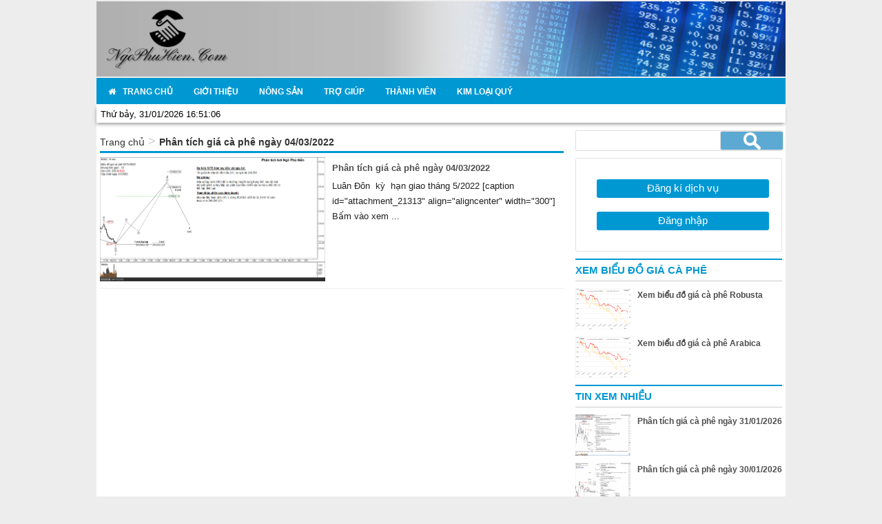

--- FILE ---
content_type: application/javascript
request_url: https://ngophuhien.com/wp-content/plugins/ultimate-member/assets/js/um.min.js?ver=1.3.82
body_size: 67644
content:
function um_conditional(){jQuery(".um-field.um-is-conditional").each(function(){for(var e=0,t=jQuery(this).data("key"),i=0;i<5;i++){var n=jQuery(this).data("cond-"+i+"-action"),r=jQuery(this).data("cond-"+i+"-field"),a=jQuery(this).data("cond-"+i+"-operator"),o=jQuery(this).data("cond-"+i+"-value");"show"==n&&r==live_field&&"undefined"!=typeof o&&("empty"==a&&(!live_value||""==live_value||e>0?(jQuery(this).fadeIn(),e++):(jQuery(this).hide(),jQuery("div.um-field[data-cond-"+i+"-field="+t+"]").hide(),um_reset_field("div.um-field[data-cond-"+i+"-field="+t+"]"))),"not empty"==a&&(live_value&&""!=live_value||e>0?(jQuery(this).fadeIn(),e++):(jQuery(this).hide(),jQuery("div.um-field[data-cond-"+i+"-field="+t+"]").hide(),um_reset_field("div.um-field[data-cond-"+i+"-field="+t+"]"))),"equals to"==a&&(o==live_value||e>0?(jQuery(this).fadeIn(),e++):(jQuery(this).hide(),jQuery("div.um-field[data-cond-"+i+"-field="+t+"]").hide(),um_reset_field("div.um-field[data-cond-"+i+"-field="+t+"]"))),"not equals"==a&&(jQuery.isNumeric(o)&&parseInt(live_value)!=parseInt(o)&&live_value||e>0?(jQuery(this).fadeIn(),e++):!jQuery.isNumeric(o)&&o!=live_value||e>0?(jQuery(this).fadeIn(),e++):(jQuery(this).hide(),jQuery("div.um-field[data-cond-"+i+"-field="+t+"]").hide(),um_reset_field("div.um-field[data-cond-"+i+"-field="+t+"]"))),"greater than"==a&&(jQuery.isNumeric(o)&&parseInt(live_value)>parseInt(o)||e>0?(jQuery(this).fadeIn(),e++):(jQuery(this).hide(),jQuery("div.um-field[data-cond-"+i+"-field="+t+"]").hide(),um_reset_field("div.um-field[data-cond-"+i+"-field="+t+"]"))),"less than"==a&&(jQuery.isNumeric(o)&&parseInt(live_value)<parseInt(o)&&live_value||e>0?(jQuery(this).fadeIn(),e++):(jQuery(this).hide(),jQuery("div.um-field[data-cond-"+i+"-field="+t+"]").hide(),um_reset_field("div.um-field[data-cond-"+i+"-field="+t+"]"))),"contains"==a&&(live_value&&live_value.indexOf(o)>=0||e>0?(jQuery(this).fadeIn(),e++):(jQuery(this).hide(),jQuery("div.um-field[data-cond-"+i+"-field="+t+"]").hide(),um_reset_field("div.um-field[data-cond-"+i+"-field="+t+"]")))),"hide"==n&&r==live_field&&"undefined"!=typeof o&&("empty"==a&&(live_value&&""!=live_value?jQuery(this).fadeIn():(jQuery(this).hide(),e++)),"not empty"==a&&(live_value&&""!=live_value?(jQuery(this).hide(),e++):(jQuery(this).fadeIn(),jQuery("div.um-field[data-cond-"+i+"-field="+t+"]").show())),"equals to"==a&&(o==live_value?(jQuery(this).hide(),e++):(jQuery(this).fadeIn(),jQuery("div.um-field[data-cond-"+i+"-field="+t+"]").show())),"not equals"==a&&(jQuery.isNumeric(o)&&parseInt(live_value)!=parseInt(o)&&live_value?(jQuery(this).hide(),e++):jQuery.isNumeric(o)||o==live_value?(jQuery(this).fadeIn(),jQuery("div.um-field[data-cond-"+i+"-field="+t+"]").show()):(jQuery(this).hide(),e++)),"greater than"==a&&(jQuery.isNumeric(o)&&parseInt(live_value)>parseInt(o)?(jQuery(this).hide(),e++):(jQuery(this).fadeIn(),jQuery("div.um-field[data-cond-"+i+"-field="+t+"]").show())),"less than"==a&&(jQuery.isNumeric(o)&&parseInt(live_value)<parseInt(o)&&live_value?(jQuery(this).hide(),e++):(jQuery(this).fadeIn(),jQuery("div.um-field[data-cond-"+i+"-field="+t+"]").show())),"contains"==a&&(live_value&&live_value.indexOf(o)>=0?(jQuery(this).hide(),e++):(jQuery(this).fadeIn(),jQuery("div.um-field[data-cond-"+i+"-field="+t+"]").show())))}})}function UM_check_password_matched(){jQuery(document).on("keyup","input[data-key=user_password],input[data-key=confirm_user_password]",function(e){var t=jQuery("input[data-key=user_password]").val(),i=jQuery("input[data-key=confirm_user_password]").val(),n=jQuery("input[data-key=user_password],input[data-key=confirm_user_password]");t||i?t!==i?n.removeClass("um-validate-matched").addClass("um-validate-not-matched"):n.removeClass("um-validate-not-matched").addClass("um-validate-matched"):n.removeClass("um-validate-matched").removeClass("um-validate-not-matched")})}function UM_check_username(){jQuery(document).on("keyup","input[data-key=user_login]:not([disabled=disabled])",function(){var e=jQuery("input[data-key=user_login]"),t=e.val();if(e.parents(".um-field").find(".um-field-error").length)var i=e.parents(".um-field").find(".um-field-error");else var i=jQuery('<div class="um-field-error"><span class="um-field-arrow"><i class="um-faicon-caret-up"></i></span>Your username is already taken</div>');return xhrValidateUsername&&xhrValidateUsername.abort(),t?(e.addClass("um-searching-username"),void(xhrValidateUsername=jQuery.ajax({url:um_scripts.ajaxurl,type:"post",data:{action:"ultimatemember_check_username_exists",username:t},complete:function(){e.removeClass("um-searching-username")},success:function(t){parseInt(t)>0?(e.removeClass("um-validate-username-unique").addClass("um-validate-username-exists"),e.parents(".um-field").find(".um-field-error").length||e.parents(".um-field").append(i),i.show()):(e.removeClass("um-validate-username-exists").addClass("um-validate-username-unique"),i.hide())}}))):void e.removeClass("um-searching-username")})}function UM_hide_menus(){menu=jQuery(".um-dropdown"),menu.parents("div").find("a").removeClass("active"),menu.hide()}function UM_domenus(){jQuery(".um-dropdown").each(function(){var e=jQuery(this),t=jQuery(this).attr("data-element"),i=jQuery(this).attr("data-position");jQuery(t).addClass("um-trigger-menu-on-"+e.attr("data-trigger")),jQuery(window).width()<=1200&&"div.um-profile-edit"==t&&(i="lc"),"lc"==i&&(200>jQuery(t).find("img").width()?left_p=(jQuery(t).width()-jQuery(t).find("img").width())/2+(jQuery(t).find("img").width()-200)/2:left_p=(jQuery(t).width()-jQuery(t).find("img").width())/2,top_=parseInt(jQuery(t).find("a").css("top")),top_?(top_p=jQuery(t).find("img").height()+4+top_,left_gap=4):(top_p=jQuery(t).find("img").height()+4,left_gap=0),4==top_p&&"div.um-cover"==t?top_p=jQuery(t).height()/2+e.height()/2:4==top_p&&(top_p=jQuery(t).height()+20),gap_right=jQuery(t).width()+17,e.css({top:0,width:200,left:"auto",right:gap_right+"px","text-align":"center"}),e.find(".um-dropdown-arr").find("i").removeClass().addClass("um-icon-arrow-right-b"),e.find(".um-dropdown-arr").css({top:"4px",left:"auto",right:"-17px"})),"bc"==i&&(200>jQuery(t).find("img").width()?left_p=(jQuery(t).width()-jQuery(t).find("img").width())/2+(jQuery(t).find("img").width()-200)/2:left_p=(jQuery(t).width()-jQuery(t).find("img").width())/2,top_=parseInt(jQuery(t).find("a").css("top")),top_?(top_p=jQuery(t).find("img").height()+4+top_,left_gap=4):(top_p=jQuery(t).find("img").height()+4,left_gap=0),4==top_p&&"div.um-cover"==t?top_p=jQuery(t).height()/2+e.height()/2:4==top_p&&(top_p=jQuery(t).height()+20),e.css({top:top_p,width:200,left:left_p+left_gap,right:"auto","text-align":"center"}),e.find(".um-dropdown-arr").find("i").removeClass().addClass("um-icon-arrow-up-b"),e.find(".um-dropdown-arr").css({top:"-17px",left:e.width()/2-12,right:"auto"}))})}function um_responsive(){jQuery(".um").each(function(){element_width=jQuery(this).width(),element_width<=340?(jQuery(this).removeClass("uimob340"),jQuery(this).removeClass("uimob500"),jQuery(this).removeClass("uimob800"),jQuery(this).removeClass("uimob960"),jQuery(this).addClass("uimob340")):element_width<=500?(jQuery(this).removeClass("uimob340"),jQuery(this).removeClass("uimob500"),jQuery(this).removeClass("uimob800"),jQuery(this).removeClass("uimob960"),jQuery(this).addClass("uimob500")):element_width<=800?(jQuery(this).removeClass("uimob340"),jQuery(this).removeClass("uimob500"),jQuery(this).removeClass("uimob800"),jQuery(this).removeClass("uimob960"),jQuery(this).addClass("uimob800")):element_width<=960?(jQuery(this).removeClass("uimob340"),jQuery(this).removeClass("uimob500"),jQuery(this).removeClass("uimob800"),jQuery(this).removeClass("uimob960"),jQuery(this).addClass("uimob960")):element_width>960&&(jQuery(this).removeClass("uimob340"),jQuery(this).removeClass("uimob500"),jQuery(this).removeClass("uimob800"),jQuery(this).removeClass("uimob960")),jQuery(".um-account-nav").length>0&&jQuery(".um-account-side").is(":visible")&&0==jQuery(".um-account-tab:visible").length&&jQuery(".um-account-side li a.current").trigger("click"),jQuery(this).css("opacity",1)}),jQuery(".um-cover, .um-member-cover").each(function(){var e=jQuery(this),t=e.data("ratio"),i=e.width(),n=t.split(":");calcHeight=Math.round(i/n[0])+"px",e.height(calcHeight),e.find(".um-cover-add").height(calcHeight)}),jQuery(".um-members").each(function(){UM_Member_Grid(jQuery(this))}),UM_domenus()}function UM_Member_Grid(e){e.masonry({itemSelector:".um-member",columnWidth:".um-member",gutter:".um-gutter-sizer"})}function initImageUpload_UM(e){e.data("upload_help_text")?upload_help_text='<span class="help">'+e.data("upload_help_text")+"</span>":upload_help_text="",e.data("icon")?icon='<span class="icon"><i class="'+e.data("icon")+'"></i></span>':icon="",e.data("upload_text")?upload_text='<span class="str">'+e.data("upload_text")+"</span>":upload_text="",e.uploadFile({url:um_scripts.imageupload,method:"POST",multiple:!1,formData:{key:e.data("key"),set_id:e.data("set_id"),set_mode:e.data("set_mode"),_wpnonce:e.data("nonce"),timestamp:e.data("timestamp")},fileName:e.data("key"),allowedTypes:e.data("allowed_types"),maxFileSize:e.data("max_size"),dragDropStr:icon+upload_text+upload_help_text,sizeErrorStr:e.data("max_size_error"),extErrorStr:e.data("extension_error"),maxFileCountErrorStr:e.data("max_files_error"),maxFileCount:1,showDelete:!1,showAbort:!1,showDone:!1,showFileCounter:!1,showStatusAfterSuccess:!0,onSubmit:function(t){e.parents(".um-modal-body").find(".um-error-block").remove()},onSuccess:function(t,i,n){e.selectedFiles=0;try{i=jQuery.parseJSON(i)}catch(e){return void console.log(e,i)}i.error&&""!=i.error?(e.parents(".um-modal-body").append('<div class="um-error-block">'+i.error+"</div>"),e.parents(".um-modal-body").find(".upload-statusbar").hide(0),um_modal_responsive()):jQuery.each(i,function(t,i){var n=e.parents(".um-modal-body").find(".um-single-image-preview img"),r=e.parents(".um-modal-body").find(".um-single-image-preview");n.attr("src",i),n.load(function(){e.parents(".um-modal-body").find(".um-modal-btn.um-finish-upload.disabled").removeClass("disabled"),e.parents(".um-modal-body").find(".ajax-upload-dragdrop,.upload-statusbar").hide(0),r.show(0),um_modal_responsive()})})}})}function initFileUpload_UM(e){e.data("upload_help_text")?upload_help_text='<span class="help">'+e.data("upload_help_text")+"</span>":upload_help_text="",e.data("icon")?icon='<span class="icon"><i class="'+e.data("icon")+'"></i></span>':icon="",e.data("upload_text")?upload_text='<span class="str">'+e.data("upload_text")+"</span>":upload_text="",e.uploadFile({url:um_scripts.fileupload,method:"POST",multiple:!1,formData:{key:e.data("key"),set_id:e.data("set_id"),set_mode:e.data("set_mode"),_wpnonce:e.data("nonce"),timestamp:e.data("timestamp")},fileName:e.data("key"),allowedTypes:e.data("allowed_types"),maxFileSize:e.data("max_size"),dragDropStr:icon+upload_text+upload_help_text,sizeErrorStr:e.data("max_size_error"),extErrorStr:e.data("extension_error"),maxFileCountErrorStr:e.data("max_files_error"),maxFileCount:1,showDelete:!1,showAbort:!1,showDone:!1,showFileCounter:!1,showStatusAfterSuccess:!0,onSubmit:function(t){e.parents(".um-modal-body").find(".um-error-block").remove()},onSuccess:function(t,i,n){e.selectedFiles=0,i=jQuery.parseJSON(i),i.error&&""!=i.error?(e.parents(".um-modal-body").append('<div class="um-error-block">'+i.error+"</div>"),e.parents(".um-modal-body").find(".upload-statusbar").hide(0),setTimeout(function(){um_modal_responsive()},1e3)):(jQuery.each(i,function(t,i){e.parents(".um-modal-body").find(".um-modal-btn.um-finish-upload.disabled").removeClass("disabled"),e.parents(".um-modal-body").find(".ajax-upload-dragdrop,.upload-statusbar").hide(0),e.parents(".um-modal-body").find(".um-single-file-preview").show(0),"icon"==t?e.parents(".um-modal-body").find(".um-single-fileinfo i").removeClass().addClass(i):"icon_bg"==t?e.parents(".um-modal-body").find(".um-single-fileinfo span.icon").css({"background-color":i}):"filename"==t?e.parents(".um-modal-body").find(".um-single-fileinfo span.filename").html(i):e.parents(".um-modal-body").find(".um-single-fileinfo a").attr("href",i)}),setTimeout(function(){um_modal_responsive()},1e3))}})}function initCrop_UM(){var e=jQuery(".um-modal .um-single-image-preview img").first(),t=jQuery(".um-modal .um-single-image-preview"),i=e.parent().attr("data-crop"),n=e.parent().attr("data-min_width"),r=e.parent().attr("data-min_height"),a=e.parent().attr("data-ratio");if(jQuery(".um-modal").find("#um_upload_single").attr("data-ratio"))var a=jQuery(".um-modal").find("#um_upload_single").attr("data-ratio"),o=a.split(":"),a=o[0];if(e.length&&""!=e.attr("src")){var s=jQuery(window).height()-(jQuery(".um-modal-footer a").height()+20)-50-jQuery(".um-modal-header:visible").height();if(e.css({height:"auto"}),t.css({height:"auto"}),jQuery(window).height()<=400?(t.css({height:s+"px","max-height":s+"px"}),e.css({height:"auto"})):(e.css({height:"auto","max-height":s+"px"}),t.css({height:e.height(),"max-height":s+"px"})),"square"==i)var l={minWidth:n,minHeight:r,dragCrop:!1,aspectRatio:1,zoomable:!1,rotatable:!1,dashed:!1,done:function(t){e.parent().attr("data-coord",Math.round(t.x)+","+Math.round(t.y)+","+Math.round(t.width)+","+Math.round(t.height))}};else if("cover"==i){Math.round(n/a)>0&&(r=Math.round(n/a));var l={minWidth:n,minHeight:r,dragCrop:!1,aspectRatio:a,zoomable:!1,rotatable:!1,dashed:!1,done:function(t){e.parent().attr("data-coord",Math.round(t.x)+","+Math.round(t.y)+","+Math.round(t.width)+","+Math.round(t.height))}}}else if("user"==i)var l={minWidth:n,minHeight:r,dragCrop:!0,aspectRatio:"auto",zoomable:!1,rotatable:!1,dashed:!1,done:function(t){e.parent().attr("data-coord",Math.round(t.x)+","+Math.round(t.y)+","+Math.round(t.width)+","+Math.round(t.height))}};0!=i&&(e.cropper(l),jQuery(".um-single-image-preview img.cropper-hidden").cropper("destroy"),jQuery(".um-single-image-preview img.lazyloaded").addClass("cropper-hidden"),jQuery(".um-single-image-preview img.lazyloaded").removeClass("lazyloaded"),jQuery(".um-single-image-preview .cropper-container").append('<div class="um-clear"></div>'))}}function um_new_modal(e,t,i,n){var r=jQuery("body").find(".um-modal-overlay");if(0==r.length)if(jQuery(".tipsy").hide(),UM_hide_menus(),jQuery("body,html,textarea").css("overflow","hidden"),jQuery(document).bind("touchmove",function(e){e.preventDefault()}),jQuery(".um-modal").on("touchmove",function(e){e.stopPropagation()}),i?jQuery("body").append('<div class="um-modal-overlay"></div><div class="um-modal is-photo"></div>'):jQuery("body").append('<div class="um-modal-overlay"></div><div class="um-modal no-photo"></div>'),jQuery("#"+e).prependTo(".um-modal"),i){jQuery(".um-modal").find(".um-modal-photo").html("<img />");var a=jQuery(".um-modal-photo img"),o=jQuery(window).width()-60,s=jQuery(window).height()-.25*jQuery(window).height();a.attr("src",n),a.load(function(){jQuery("#"+e).show(),jQuery(".um-modal").show(),a.css({opacity:0}),a.css({"max-width":o}),a.css({"max-height":s}),jQuery(".um-modal").css({width:a.width(),"margin-left":"-"+a.width()/2+"px"}),a.animate({opacity:1},1e3),um_modal_responsive()})}else jQuery("#"+e).show(),jQuery(".um-modal").show(),um_modal_size(t),initImageUpload_UM(jQuery(".um-modal:visible").find(".um-single-image-upload")),initFileUpload_UM(jQuery(".um-modal:visible").find(".um-single-file-upload")),um_modal_responsive()}function um_modal_responsive(){var e=jQuery(".um-modal:visible"),t=jQuery(".um-modal-body.photo:visible");if(t.length){e.removeClass("uimob340"),e.removeClass("uimob500");var i=jQuery(".um-modal-photo img"),n=jQuery(window).width()-60,r=jQuery(window).height()-.25*jQuery(window).height();i.css({opacity:0}),i.css({"max-width":n}),i.css({"max-height":r}),jQuery(".um-modal").css({width:i.width(),"margin-left":"-"+i.width()/2+"px"}),i.animate({opacity:1},1e3);var a=(jQuery(window).height()-e.innerHeight())/2+"px";e.animate({bottom:a},300)}else if(e.length){var o=jQuery(window).width();if(e.removeClass("uimob340"),e.removeClass("uimob500"),o<=340)e.addClass("uimob340"),initCrop_UM(),e.animate({bottom:0},300);else if(o<=500)e.addClass("uimob500"),initCrop_UM(),e.animate({bottom:0},300);else if(o<=800){initCrop_UM();var a=(jQuery(window).height()-e.innerHeight())/2+"px";e.animate({bottom:a},300)}else if(o<=960){initCrop_UM();var a=(jQuery(window).height()-e.innerHeight())/2+"px";e.animate({bottom:a},300)}else if(o>960){initCrop_UM();var a=(jQuery(window).height()-e.innerHeight())/2+"px";e.animate({bottom:a},300)}}}function um_remove_modal(){jQuery("img.cropper-hidden").cropper("destroy"),jQuery("body,html,textarea").css("overflow","auto"),jQuery(document).unbind("touchmove"),jQuery('.um-modal div[id^="um_"]').hide().appendTo("body"),jQuery(".um-modal,.um-modal-overlay").remove()}function um_modal_size(e){jQuery(".um-modal:visible").addClass(e)}function um_modal_add_attr(e,t){jQuery(".um-modal:visible").data(e,t)}function prepare_Modal(){0==jQuery(".um-popup-overlay").length&&(jQuery("body").append('<div class="um-popup-overlay"></div>'),jQuery("body").append('<div class="um-popup"></div>'),jQuery(".um-popup").addClass("loading"),jQuery("body,html").css({overflow:"hidden"}))}function remove_Modal(){jQuery(".um-popup-overlay").length&&(jQuery(".tipsy").remove(),jQuery(".um-popup").empty().remove(),jQuery(".um-popup-overlay").empty().remove(),jQuery("body,html").css({overflow:"auto"}))}function show_Modal(e){jQuery(".um-popup-overlay").length&&(jQuery(".um-popup").removeClass("loading").html(e),jQuery(".um-tip-n").tipsy({gravity:"n",opacity:1,offset:3}),jQuery(".um-tip-w").tipsy({gravity:"w",opacity:1,offset:3}),jQuery(".um-tip-e").tipsy({gravity:"e",opacity:1,offset:3}),jQuery(".um-tip-s").tipsy({gravity:"s",opacity:1,offset:3}))}function responsive_Modal(){jQuery(".um-popup-overlay").length&&(ag_height=jQuery(window).height()-jQuery(".um-popup um-popup-header").outerHeight()-jQuery(".um-popup .um-popup-footer").outerHeight()-80,ag_height>350&&(ag_height=350),jQuery(".um-popup-autogrow:visible").length?(jQuery(".um-popup-autogrow:visible").css({height:ag_height+"px"}),jQuery(".um-popup-autogrow:visible").mCustomScrollbar({theme:"dark-3",mouseWheelPixels:500}).mCustomScrollbar("scrollTo","bottom",{scrollInertia:0})):jQuery(".um-popup-autogrow2:visible").length&&(jQuery(".um-popup-autogrow2:visible").css({"max-height":ag_height+"px"}),jQuery(".um-popup-autogrow2:visible").mCustomScrollbar({theme:"dark-3",mouseWheelPixels:500})))}function um_reset_field(e){jQuery(e).find("div.um-field-area").find("input,textarea,select").not(":button, :submit, :reset, :hidden").val("").removeAttr("checked").removeAttr("selected")}!function(e){"function"==typeof define&&define.amd?define(["jquery"],e):e("object"==typeof exports?require("jquery"):jQuery)}(function(e){var t=function(){if(e&&e.fn&&e.fn.select2&&e.fn.select2.amd)var t=e.fn.select2.amd;var t;return function(){if(!t||!t.requirejs){t?i=t:t={};var e,i,n;!function(t){function r(e,t){return w.call(e,t)}function a(e,t){var i,n,r,a,o,s,l,u,c,d,h,p=t&&t.split("/"),f=y.map,m=f&&f["*"]||{};if(e&&"."===e.charAt(0))if(t){for(e=e.split("/"),o=e.length-1,y.nodeIdCompat&&x.test(e[o])&&(e[o]=e[o].replace(x,"")),e=p.slice(0,p.length-1).concat(e),c=0;c<e.length;c+=1)if(h=e[c],"."===h)e.splice(c,1),c-=1;else if(".."===h){if(1===c&&(".."===e[2]||".."===e[0]))break;c>0&&(e.splice(c-1,2),c-=2)}e=e.join("/")}else 0===e.indexOf("./")&&(e=e.substring(2));if((p||m)&&f){for(i=e.split("/"),c=i.length;c>0;c-=1){if(n=i.slice(0,c).join("/"),p)for(d=p.length;d>0;d-=1)if(r=f[p.slice(0,d).join("/")],r&&(r=r[n])){a=r,s=c;break}if(a)break;!l&&m&&m[n]&&(l=m[n],u=c)}!a&&l&&(a=l,s=u),a&&(i.splice(0,s,a),e=i.join("/"))}return e}function o(e,i){return function(){var n=_.call(arguments,0);return"string"!=typeof n[0]&&1===n.length&&n.push(null),p.apply(t,n.concat([e,i]))}}function s(e){return function(t){return a(t,e)}}function l(e){return function(t){g[e]=t}}function u(e){if(r(v,e)){var i=v[e];delete v[e],b[e]=!0,h.apply(t,i)}if(!r(g,e)&&!r(b,e))throw new Error("No "+e);return g[e]}function c(e){var t,i=e?e.indexOf("!"):-1;return i>-1&&(t=e.substring(0,i),e=e.substring(i+1,e.length)),[t,e]}function d(e){return function(){return y&&y.config&&y.config[e]||{}}}var h,p,f,m,g={},v={},y={},b={},w=Object.prototype.hasOwnProperty,_=[].slice,x=/\.js$/;f=function(e,t){var i,n=c(e),r=n[0];return e=n[1],r&&(r=a(r,t),i=u(r)),r?e=i&&i.normalize?i.normalize(e,s(t)):a(e,t):(e=a(e,t),n=c(e),r=n[0],e=n[1],r&&(i=u(r))),{f:r?r+"!"+e:e,n:e,pr:r,p:i}},m={require:function(e){return o(e)},exports:function(e){var t=g[e];return"undefined"!=typeof t?t:g[e]={}},module:function(e){return{id:e,uri:"",exports:g[e],config:d(e)}}},h=function(e,i,n,a){var s,c,d,h,p,y,w=[],_=typeof n;if(a=a||e,"undefined"===_||"function"===_){for(i=!i.length&&n.length?["require","exports","module"]:i,p=0;p<i.length;p+=1)if(h=f(i[p],a),c=h.f,"require"===c)w[p]=m.require(e);else if("exports"===c)w[p]=m.exports(e),y=!0;else if("module"===c)s=w[p]=m.module(e);else if(r(g,c)||r(v,c)||r(b,c))w[p]=u(c);else{if(!h.p)throw new Error(e+" missing "+c);h.p.load(h.n,o(a,!0),l(c),{}),w[p]=g[c]}d=n?n.apply(g[e],w):void 0,e&&(s&&s.exports!==t&&s.exports!==g[e]?g[e]=s.exports:d===t&&y||(g[e]=d))}else e&&(g[e]=n)},e=i=p=function(e,i,n,r,a){if("string"==typeof e)return m[e]?m[e](i):u(f(e,i).f);if(!e.splice){if(y=e,y.deps&&p(y.deps,y.callback),!i)return;i.splice?(e=i,i=n,n=null):e=t}return i=i||function(){},"function"==typeof n&&(n=r,r=a),r?h(t,e,i,n):setTimeout(function(){h(t,e,i,n)},4),p},p.config=function(e){return p(e)},e._defined=g,n=function(e,t,i){if("string"!=typeof e)throw new Error("See almond README: incorrect module build, no module name");t.splice||(i=t,t=[]),r(g,e)||r(v,e)||(v[e]=[e,t,i])},n.amd={jQuery:!0}}(),t.requirejs=e,t.require=i,t.define=n}}(),t.define("almond",function(){}),t.define("jquery",[],function(){var t=e||$;return null==t&&console&&console.error&&console.error("Select2: An instance of jQuery or a jQuery-compatible library was not found. Make sure that you are including jQuery before Select2 on your web page."),t}),t.define("select2/utils",["jquery"],function(e){function t(e){var t=e.prototype,i=[];for(var n in t){var r=t[n];"function"==typeof r&&"constructor"!==n&&i.push(n)}return i}var i={};i.Extend=function(e,t){function i(){this.constructor=e}var n={}.hasOwnProperty;for(var r in t)n.call(t,r)&&(e[r]=t[r]);return i.prototype=t.prototype,e.prototype=new i,e.__super__=t.prototype,e},i.Decorate=function(e,i){function n(){var t=Array.prototype.unshift,n=i.prototype.constructor.length,r=e.prototype.constructor;n>0&&(t.call(arguments,e.prototype.constructor),r=i.prototype.constructor),r.apply(this,arguments)}function r(){this.constructor=n}var a=t(i),o=t(e);i.displayName=e.displayName,n.prototype=new r;for(var s=0;s<o.length;s++){var l=o[s];n.prototype[l]=e.prototype[l]}for(var u=(function(e){var t=function(){};e in n.prototype&&(t=n.prototype[e]);var r=i.prototype[e];return function(){var e=Array.prototype.unshift;return e.call(arguments,t),r.apply(this,arguments)}}),c=0;c<a.length;c++){var d=a[c];n.prototype[d]=u(d)}return n};var n=function(){this.listeners={}};return n.prototype.on=function(e,t){this.listeners=this.listeners||{},e in this.listeners?this.listeners[e].push(t):this.listeners[e]=[t]},n.prototype.trigger=function(e){var t=Array.prototype.slice;this.listeners=this.listeners||{},e in this.listeners&&this.invoke(this.listeners[e],t.call(arguments,1)),"*"in this.listeners&&this.invoke(this.listeners["*"],arguments)},n.prototype.invoke=function(e,t){for(var i=0,n=e.length;n>i;i++)e[i].apply(this,t)},i.Observable=n,i.generateChars=function(e){for(var t="",i=0;e>i;i++){var n=Math.floor(36*Math.random());t+=n.toString(36)}return t},i.bind=function(e,t){return function(){e.apply(t,arguments)}},i._convertData=function(e){for(var t in e){var i=t.split("-"),n=e;if(1!==i.length){for(var r=0;r<i.length;r++){var a=i[r];a=a.substring(0,1).toLowerCase()+a.substring(1),a in n||(n[a]={}),r==i.length-1&&(n[a]=e[t]),n=n[a]}delete e[t]}}return e},i.hasScroll=function(t,i){var n=e(i),r=i.style.overflowX,a=i.style.overflowY;return(r!==a||"hidden"!==a&&"visible"!==a)&&("scroll"===r||"scroll"===a||(n.innerHeight()<i.scrollHeight||n.innerWidth()<i.scrollWidth))},i.escapeMarkup=function(e){var t={"\\":"&#92;","&":"&amp;","<":"&lt;",">":"&gt;",'"':"&quot;","'":"&#39;","/":"&#47;"};return"string"!=typeof e?e:String(e).replace(/[&<>"'\/\\]/g,function(e){return t[e]})},i.appendMany=function(t,i){if("1.7"===e.fn.jquery.substr(0,3)){var n=e();e.map(i,function(e){n=n.add(e)}),i=n}t.append(i)},i}),t.define("select2/results",["jquery","./utils"],function(e,t){function i(e,t,n){this.$element=e,this.data=n,this.options=t,i.__super__.constructor.call(this)}return t.Extend(i,t.Observable),i.prototype.render=function(){var t=e('<ul class="select2-results__options" role="tree"></ul>');return this.options.get("multiple")&&t.attr("aria-multiselectable","true"),this.$results=t,t},i.prototype.clear=function(){this.$results.empty()},i.prototype.displayMessage=function(t){var i=this.options.get("escapeMarkup");this.clear(),this.hideLoading();var n=e('<li role="treeitem" aria-live="assertive" class="select2-results__option"></li>'),r=this.options.get("translations").get(t.message);n.append(i(r(t.args))),n[0].className+=" select2-results__message",this.$results.append(n)},i.prototype.hideMessages=function(){this.$results.find(".select2-results__message").remove()},i.prototype.append=function(e){this.hideLoading();var t=[];if(null==e.results||0===e.results.length)return void(0===this.$results.children().length&&this.trigger("results:message",{message:"noResults"}));e.results=this.sort(e.results);for(var i=0;i<e.results.length;i++){var n=e.results[i],r=this.option(n);t.push(r)}this.$results.append(t)},i.prototype.position=function(e,t){var i=t.find(".select2-results");i.append(e)},i.prototype.sort=function(e){var t=this.options.get("sorter");return t(e)},i.prototype.setClasses=function(){var t=this;this.data.current(function(i){var n=e.map(i,function(e){return e.id.toString()}),r=t.$results.find(".select2-results__option[aria-selected]");r.each(function(){var t=e(this),i=e.data(this,"data"),r=""+i.id;null!=i.element&&i.element.selected||null==i.element&&e.inArray(r,n)>-1?t.attr("aria-selected","true"):t.attr("aria-selected","false")});var a=r.filter("[aria-selected=true]");a.length>0?a.first().trigger("mouseenter"):r.first().trigger("mouseenter")})},i.prototype.showLoading=function(e){this.hideLoading();var t=this.options.get("translations").get("searching"),i={disabled:!0,loading:!0,text:t(e)},n=this.option(i);n.className+=" loading-results",this.$results.prepend(n)},i.prototype.hideLoading=function(){this.$results.find(".loading-results").remove()},i.prototype.option=function(t){var i=document.createElement("li");i.className="select2-results__option";var n={role:"treeitem","aria-selected":"false"};t.disabled&&(delete n["aria-selected"],n["aria-disabled"]="true"),null==t.id&&delete n["aria-selected"],null!=t._resultId&&(i.id=t._resultId),t.title&&(i.title=t.title),t.children&&(n.role="group",n["aria-label"]=t.text,delete n["aria-selected"]);for(var r in n){var a=n[r];i.setAttribute(r,a)}if(t.children){var o=e(i),s=document.createElement("strong");s.className="select2-results__group",e(s),this.template(t,s);for(var l=[],u=0;u<t.children.length;u++){var c=t.children[u],d=this.option(c);l.push(d)}var h=e("<ul></ul>",{class:"select2-results__options select2-results__options--nested"});h.append(l),o.append(s),o.append(h)}else this.template(t,i);return e.data(i,"data",t),i},i.prototype.bind=function(t,i){var n=this,r=t.id+"-results";this.$results.attr("id",r),t.on("results:all",function(e){n.clear(),n.append(e.data),t.isOpen()&&n.setClasses()}),t.on("results:append",function(e){n.append(e.data),t.isOpen()&&n.setClasses()}),t.on("query",function(e){n.hideMessages(),n.showLoading(e)}),t.on("select",function(){t.isOpen()&&n.setClasses()}),t.on("unselect",function(){t.isOpen()&&n.setClasses()}),t.on("open",function(){n.$results.attr("aria-expanded","true"),n.$results.attr("aria-hidden","false"),n.setClasses(),n.ensureHighlightVisible()}),t.on("close",function(){n.$results.attr("aria-expanded","false"),n.$results.attr("aria-hidden","true"),n.$results.removeAttr("aria-activedescendant")}),t.on("results:toggle",function(){var e=n.getHighlightedResults();0!==e.length&&e.trigger("mouseup")}),t.on("results:select",function(){var e=n.getHighlightedResults();if(0!==e.length){var t=e.data("data");"true"==e.attr("aria-selected")?n.trigger("close",{}):n.trigger("select",{data:t})}}),t.on("results:previous",function(){var e=n.getHighlightedResults(),t=n.$results.find("[aria-selected]"),i=t.index(e);if(0!==i){var r=i-1;0===e.length&&(r=0);var a=t.eq(r);a.trigger("mouseenter");var o=n.$results.offset().top,s=a.offset().top,l=n.$results.scrollTop()+(s-o);0===r?n.$results.scrollTop(0):0>s-o&&n.$results.scrollTop(l)}}),t.on("results:next",function(){var e=n.getHighlightedResults(),t=n.$results.find("[aria-selected]"),i=t.index(e),r=i+1;if(!(r>=t.length)){var a=t.eq(r);a.trigger("mouseenter");var o=n.$results.offset().top+n.$results.outerHeight(!1),s=a.offset().top+a.outerHeight(!1),l=n.$results.scrollTop()+s-o;0===r?n.$results.scrollTop(0):s>o&&n.$results.scrollTop(l)}}),t.on("results:focus",function(e){e.element.addClass("select2-results__option--highlighted")}),t.on("results:message",function(e){n.displayMessage(e)}),e.fn.mousewheel&&this.$results.on("mousewheel",function(e){var t=n.$results.scrollTop(),i=n.$results.get(0).scrollHeight-t+e.deltaY,r=e.deltaY>0&&t-e.deltaY<=0,a=e.deltaY<0&&i<=n.$results.height();r?(n.$results.scrollTop(0),e.preventDefault(),e.stopPropagation()):a&&(n.$results.scrollTop(n.$results.get(0).scrollHeight-n.$results.height()),e.preventDefault(),e.stopPropagation())}),this.$results.on("mouseup",".select2-results__option[aria-selected]",function(t){var i=e(this),r=i.data("data");return"true"===i.attr("aria-selected")?void(n.options.get("multiple")?n.trigger("unselect",{originalEvent:t,data:r}):n.trigger("close",{})):void n.trigger("select",{originalEvent:t,data:r})}),this.$results.on("mouseenter",".select2-results__option[aria-selected]",function(t){var i=e(this).data("data");n.getHighlightedResults().removeClass("select2-results__option--highlighted"),n.trigger("results:focus",{data:i,element:e(this)})})},i.prototype.getHighlightedResults=function(){var e=this.$results.find(".select2-results__option--highlighted");return e},i.prototype.destroy=function(){this.$results.remove()},i.prototype.ensureHighlightVisible=function(){var e=this.getHighlightedResults();if(0!==e.length){var t=this.$results.find("[aria-selected]"),i=t.index(e),n=this.$results.offset().top,r=e.offset().top,a=this.$results.scrollTop()+(r-n),o=r-n;a-=2*e.outerHeight(!1),2>=i?this.$results.scrollTop(0):(o>this.$results.outerHeight()||0>o)&&this.$results.scrollTop(a)}},i.prototype.template=function(t,i){var n=this.options.get("templateResult"),r=this.options.get("escapeMarkup"),a=n(t,i);null==a?i.style.display="none":"string"==typeof a?i.innerHTML=r(a):e(i).append(a)},i}),t.define("select2/keys",[],function(){var e={BACKSPACE:8,TAB:9,ENTER:13,SHIFT:16,CTRL:17,ALT:18,ESC:27,SPACE:32,PAGE_UP:33,PAGE_DOWN:34,END:35,HOME:36,LEFT:37,UP:38,RIGHT:39,DOWN:40,DELETE:46};return e}),t.define("select2/selection/base",["jquery","../utils","../keys"],function(e,t,i){function n(e,t){this.$element=e,this.options=t,n.__super__.constructor.call(this)}return t.Extend(n,t.Observable),n.prototype.render=function(){var t=e('<span class="select2-selection" role="combobox"  aria-haspopup="true" aria-expanded="false"></span>');return this._tabindex=0,null!=this.$element.data("old-tabindex")?this._tabindex=this.$element.data("old-tabindex"):null!=this.$element.attr("tabindex")&&(this._tabindex=this.$element.attr("tabindex")),t.attr("title",this.$element.attr("title")),t.attr("tabindex",this._tabindex),this.$selection=t,t},n.prototype.bind=function(e,t){
var n=this,r=(e.id+"-container",e.id+"-results");this.container=e,this.$selection.on("focus",function(e){n.trigger("focus",e)}),this.$selection.on("blur",function(e){n._handleBlur(e)}),this.$selection.on("keydown",function(e){n.trigger("keypress",e),e.which===i.SPACE&&e.preventDefault()}),e.on("results:focus",function(e){n.$selection.attr("aria-activedescendant",e.data._resultId)}),e.on("selection:update",function(e){n.update(e.data)}),e.on("open",function(){n.$selection.attr("aria-expanded","true"),n.$selection.attr("aria-owns",r),n._attachCloseHandler(e)}),e.on("close",function(){n.$selection.attr("aria-expanded","false"),n.$selection.removeAttr("aria-activedescendant"),n.$selection.removeAttr("aria-owns"),n.$selection.focus(),n._detachCloseHandler(e)}),e.on("enable",function(){n.$selection.attr("tabindex",n._tabindex)}),e.on("disable",function(){n.$selection.attr("tabindex","-1")})},n.prototype._handleBlur=function(t){var i=this;window.setTimeout(function(){document.activeElement==i.$selection[0]||e.contains(i.$selection[0],document.activeElement)||i.trigger("blur",t)},1)},n.prototype._attachCloseHandler=function(t){e(document.body).on("mousedown.select2."+t.id,function(t){var i=e(t.target),n=i.closest(".select2"),r=e(".select2.select2-container--open");r.each(function(){var t=e(this);if(this!=n[0]){var i=t.data("element");i.select2("close")}})})},n.prototype._detachCloseHandler=function(t){e(document.body).off("mousedown.select2."+t.id)},n.prototype.position=function(e,t){var i=t.find(".selection");i.append(e)},n.prototype.destroy=function(){this._detachCloseHandler(this.container)},n.prototype.update=function(e){throw new Error("The `update` method must be defined in child classes.")},n}),t.define("select2/selection/single",["jquery","./base","../utils","../keys"],function(e,t,i,n){function r(){r.__super__.constructor.apply(this,arguments)}return i.Extend(r,t),r.prototype.render=function(){var e=r.__super__.render.call(this);return e.addClass("select2-selection--single"),e.html('<span class="select2-selection__rendered"></span><span class="select2-selection__arrow" role="presentation"><b role="presentation"></b></span>'),e},r.prototype.bind=function(e,t){var i=this;r.__super__.bind.apply(this,arguments);var n=e.id+"-container";this.$selection.find(".select2-selection__rendered").attr("id",n),this.$selection.attr("aria-labelledby",n),this.$selection.on("mousedown",function(e){1===e.which&&i.trigger("toggle",{originalEvent:e})}),this.$selection.on("focus",function(e){}),this.$selection.on("blur",function(e){}),e.on("selection:update",function(e){i.update(e.data)})},r.prototype.clear=function(){this.$selection.find(".select2-selection__rendered").empty()},r.prototype.display=function(e,t){var i=this.options.get("templateSelection"),n=this.options.get("escapeMarkup");return n(i(e,t))},r.prototype.selectionContainer=function(){return e("<span></span>")},r.prototype.update=function(e){if(0===e.length)return void this.clear();var t=e[0],i=this.$selection.find(".select2-selection__rendered"),n=this.display(t,i);i.empty().append(n),i.prop("title",t.title||t.text)},r}),t.define("select2/selection/multiple",["jquery","./base","../utils"],function(e,t,i){function n(e,t){n.__super__.constructor.apply(this,arguments)}return i.Extend(n,t),n.prototype.render=function(){var e=n.__super__.render.call(this);return e.addClass("select2-selection--multiple"),e.html('<ul class="select2-selection__rendered"></ul>'),e},n.prototype.bind=function(t,i){var r=this;n.__super__.bind.apply(this,arguments),this.$selection.on("click",function(e){r.trigger("toggle",{originalEvent:e})}),this.$selection.on("click",".select2-selection__choice__remove",function(t){if(!r.options.get("disabled")){var i=e(this),n=i.parent(),a=n.data("data");r.trigger("unselect",{originalEvent:t,data:a})}})},n.prototype.clear=function(){this.$selection.find(".select2-selection__rendered").empty()},n.prototype.display=function(e,t){var i=this.options.get("templateSelection"),n=this.options.get("escapeMarkup");return n(i(e,t))},n.prototype.selectionContainer=function(){var t=e('<li class="select2-selection__choice"><span class="select2-selection__choice__remove" role="presentation">&times;</span></li>');return t},n.prototype.update=function(e){if(this.clear(),0!==e.length){for(var t=[],n=0;n<e.length;n++){var r=e[n],a=this.selectionContainer(),o=this.display(r,a);a.append(o),a.prop("title",r.title||r.text),a.data("data",r),t.push(a)}var s=this.$selection.find(".select2-selection__rendered");i.appendMany(s,t)}},n}),t.define("select2/selection/placeholder",["../utils"],function(e){function t(e,t,i){this.placeholder=this.normalizePlaceholder(i.get("placeholder")),e.call(this,t,i)}return t.prototype.normalizePlaceholder=function(e,t){return"string"==typeof t&&(t={id:"",text:t}),t},t.prototype.createPlaceholder=function(e,t){var i=this.selectionContainer();return i.html(this.display(t)),i.addClass("select2-selection__placeholder").removeClass("select2-selection__choice"),i},t.prototype.update=function(e,t){var i=1==t.length&&t[0].id!=this.placeholder.id,n=t.length>1;if(n||i)return e.call(this,t);this.clear();var r=this.createPlaceholder(this.placeholder);this.$selection.find(".select2-selection__rendered").append(r)},t}),t.define("select2/selection/allowClear",["jquery","../keys"],function(e,t){function i(){}return i.prototype.bind=function(e,t,i){var n=this;e.call(this,t,i),null==this.placeholder&&this.options.get("debug")&&window.console&&console.error&&console.error("Select2: The `allowClear` option should be used in combination with the `placeholder` option."),this.$selection.on("mousedown",".select2-selection__clear",function(e){n._handleClear(e)}),t.on("keypress",function(e){n._handleKeyboardClear(e,t)})},i.prototype._handleClear=function(e,t){if(!this.options.get("disabled")){var i=this.$selection.find(".select2-selection__clear");if(0!==i.length){t.stopPropagation();for(var n=i.data("data"),r=0;r<n.length;r++){var a={data:n[r]};if(this.trigger("unselect",a),a.prevented)return}this.$element.val(this.placeholder.id).trigger("change"),this.trigger("toggle",{})}}},i.prototype._handleKeyboardClear=function(e,i,n){n.isOpen()||(i.which==t.DELETE||i.which==t.BACKSPACE)&&this._handleClear(i)},i.prototype.update=function(t,i){if(t.call(this,i),!(this.$selection.find(".select2-selection__placeholder").length>0||0===i.length)){var n=e('<span class="select2-selection__clear">&times;</span>');n.data("data",i),this.$selection.find(".select2-selection__rendered").prepend(n)}},i}),t.define("select2/selection/search",["jquery","../utils","../keys"],function(e,t,i){function n(e,t,i){e.call(this,t,i)}return n.prototype.render=function(t){var i=e('<li class="select2-search select2-search--inline"><input class="select2-search__field" type="search" tabindex="-1" autocomplete="off" autocorrect="off" autocapitalize="off" spellcheck="false" role="textbox" aria-autocomplete="list" /></li>');this.$searchContainer=i,this.$search=i.find("input");var n=t.call(this);return this._transferTabIndex(),n},n.prototype.bind=function(e,t,n){var r=this;e.call(this,t,n),t.on("open",function(){r.$search.trigger("focus")}),t.on("close",function(){r.$search.val(""),r.$search.removeAttr("aria-activedescendant"),r.$search.trigger("focus")}),t.on("enable",function(){r.$search.prop("disabled",!1),r._transferTabIndex()}),t.on("disable",function(){r.$search.prop("disabled",!0)}),t.on("focus",function(e){r.$search.trigger("focus")}),t.on("results:focus",function(e){r.$search.attr("aria-activedescendant",e.id)}),this.$selection.on("focusin",".select2-search--inline",function(e){r.trigger("focus",e)}),this.$selection.on("focusout",".select2-search--inline",function(e){r._handleBlur(e)}),this.$selection.on("keydown",".select2-search--inline",function(e){e.stopPropagation(),r.trigger("keypress",e),r._keyUpPrevented=e.isDefaultPrevented();var t=e.which;if(t===i.BACKSPACE&&""===r.$search.val()){var n=r.$searchContainer.prev(".select2-selection__choice");if(n.length>0){var a=n.data("data");r.searchRemoveChoice(a),e.preventDefault()}}});var a=document.documentMode,o=a&&11>=a;this.$selection.on("input.searchcheck",".select2-search--inline",function(e){return o?void r.$selection.off("input.search input.searchcheck"):void r.$selection.off("keyup.search")}),this.$selection.on("keyup.search input.search",".select2-search--inline",function(e){if(o&&"input"===e.type)return void r.$selection.off("input.search input.searchcheck");var t=e.which;t!=i.SHIFT&&t!=i.CTRL&&t!=i.ALT&&t!=i.TAB&&r.handleSearch(e)})},n.prototype._transferTabIndex=function(e){this.$search.attr("tabindex",this.$selection.attr("tabindex")),this.$selection.attr("tabindex","-1")},n.prototype.createPlaceholder=function(e,t){this.$search.attr("placeholder",t.text)},n.prototype.update=function(e,t){var i=this.$search[0]==document.activeElement;this.$search.attr("placeholder",""),e.call(this,t),this.$selection.find(".select2-selection__rendered").append(this.$searchContainer),this.resizeSearch(),i&&this.$search.focus()},n.prototype.handleSearch=function(){if(this.resizeSearch(),!this._keyUpPrevented){var e=this.$search.val();this.trigger("query",{term:e})}this._keyUpPrevented=!1},n.prototype.searchRemoveChoice=function(e,t){this.trigger("unselect",{data:t}),this.$search.val(t.text),this.handleSearch()},n.prototype.resizeSearch=function(){this.$search.css("width","25px");var e="";if(""!==this.$search.attr("placeholder"))e=this.$selection.find(".select2-selection__rendered").innerWidth();else{var t=this.$search.val().length+1;e=.75*t+"em"}this.$search.css("width",e)},n}),t.define("select2/selection/eventRelay",["jquery"],function(e){function t(){}return t.prototype.bind=function(t,i,n){var r=this,a=["open","opening","close","closing","select","selecting","unselect","unselecting"],o=["opening","closing","selecting","unselecting"];t.call(this,i,n),i.on("*",function(t,i){if(-1!==e.inArray(t,a)){i=i||{};var n=e.Event("select2:"+t,{params:i});r.$element.trigger(n),-1!==e.inArray(t,o)&&(i.prevented=n.isDefaultPrevented())}})},t}),t.define("select2/translation",["jquery","require"],function(e,t){function i(e){this.dict=e||{}}return i.prototype.all=function(){return this.dict},i.prototype.get=function(e){return this.dict[e]},i.prototype.extend=function(t){this.dict=e.extend({},t.all(),this.dict)},i._cache={},i.loadPath=function(e){if(!(e in i._cache)){var n=t(e);i._cache[e]=n}return new i(i._cache[e])},i}),t.define("select2/diacritics",[],function(){var e={"Ⓐ":"A","Ａ":"A","À":"A","Á":"A","Â":"A","Ầ":"A","Ấ":"A","Ẫ":"A","Ẩ":"A","Ã":"A","Ā":"A","Ă":"A","Ằ":"A","Ắ":"A","Ẵ":"A","Ẳ":"A","Ȧ":"A","Ǡ":"A","Ä":"A","Ǟ":"A","Ả":"A","Å":"A","Ǻ":"A","Ǎ":"A","Ȁ":"A","Ȃ":"A","Ạ":"A","Ậ":"A","Ặ":"A","Ḁ":"A","Ą":"A","Ⱥ":"A","Ɐ":"A","Ꜳ":"AA","Æ":"AE","Ǽ":"AE","Ǣ":"AE","Ꜵ":"AO","Ꜷ":"AU","Ꜹ":"AV","Ꜻ":"AV","Ꜽ":"AY","Ⓑ":"B","Ｂ":"B","Ḃ":"B","Ḅ":"B","Ḇ":"B","Ƀ":"B","Ƃ":"B","Ɓ":"B","Ⓒ":"C","Ｃ":"C","Ć":"C","Ĉ":"C","Ċ":"C","Č":"C","Ç":"C","Ḉ":"C","Ƈ":"C","Ȼ":"C","Ꜿ":"C","Ⓓ":"D","Ｄ":"D","Ḋ":"D","Ď":"D","Ḍ":"D","Ḑ":"D","Ḓ":"D","Ḏ":"D","Đ":"D","Ƌ":"D","Ɗ":"D","Ɖ":"D","Ꝺ":"D","Ǳ":"DZ","Ǆ":"DZ","ǲ":"Dz","ǅ":"Dz","Ⓔ":"E","Ｅ":"E","È":"E","É":"E","Ê":"E","Ề":"E","Ế":"E","Ễ":"E","Ể":"E","Ẽ":"E","Ē":"E","Ḕ":"E","Ḗ":"E","Ĕ":"E","Ė":"E","Ë":"E","Ẻ":"E","Ě":"E","Ȅ":"E","Ȇ":"E","Ẹ":"E","Ệ":"E","Ȩ":"E","Ḝ":"E","Ę":"E","Ḙ":"E","Ḛ":"E","Ɛ":"E","Ǝ":"E","Ⓕ":"F","Ｆ":"F","Ḟ":"F","Ƒ":"F","Ꝼ":"F","Ⓖ":"G","Ｇ":"G","Ǵ":"G","Ĝ":"G","Ḡ":"G","Ğ":"G","Ġ":"G","Ǧ":"G","Ģ":"G","Ǥ":"G","Ɠ":"G","Ꞡ":"G","Ᵹ":"G","Ꝿ":"G","Ⓗ":"H","Ｈ":"H","Ĥ":"H","Ḣ":"H","Ḧ":"H","Ȟ":"H","Ḥ":"H","Ḩ":"H","Ḫ":"H","Ħ":"H","Ⱨ":"H","Ⱶ":"H","Ɥ":"H","Ⓘ":"I","Ｉ":"I","Ì":"I","Í":"I","Î":"I","Ĩ":"I","Ī":"I","Ĭ":"I","İ":"I","Ï":"I","Ḯ":"I","Ỉ":"I","Ǐ":"I","Ȉ":"I","Ȋ":"I","Ị":"I","Į":"I","Ḭ":"I","Ɨ":"I","Ⓙ":"J","Ｊ":"J","Ĵ":"J","Ɉ":"J","Ⓚ":"K","Ｋ":"K","Ḱ":"K","Ǩ":"K","Ḳ":"K","Ķ":"K","Ḵ":"K","Ƙ":"K","Ⱪ":"K","Ꝁ":"K","Ꝃ":"K","Ꝅ":"K","Ꞣ":"K","Ⓛ":"L","Ｌ":"L","Ŀ":"L","Ĺ":"L","Ľ":"L","Ḷ":"L","Ḹ":"L","Ļ":"L","Ḽ":"L","Ḻ":"L","Ł":"L","Ƚ":"L","Ɫ":"L","Ⱡ":"L","Ꝉ":"L","Ꝇ":"L","Ꞁ":"L","Ǉ":"LJ","ǈ":"Lj","Ⓜ":"M","Ｍ":"M","Ḿ":"M","Ṁ":"M","Ṃ":"M","Ɱ":"M","Ɯ":"M","Ⓝ":"N","Ｎ":"N","Ǹ":"N","Ń":"N","Ñ":"N","Ṅ":"N","Ň":"N","Ṇ":"N","Ņ":"N","Ṋ":"N","Ṉ":"N","Ƞ":"N","Ɲ":"N","Ꞑ":"N","Ꞥ":"N","Ǌ":"NJ","ǋ":"Nj","Ⓞ":"O","Ｏ":"O","Ò":"O","Ó":"O","Ô":"O","Ồ":"O","Ố":"O","Ỗ":"O","Ổ":"O","Õ":"O","Ṍ":"O","Ȭ":"O","Ṏ":"O","Ō":"O","Ṑ":"O","Ṓ":"O","Ŏ":"O","Ȯ":"O","Ȱ":"O","Ö":"O","Ȫ":"O","Ỏ":"O","Ő":"O","Ǒ":"O","Ȍ":"O","Ȏ":"O","Ơ":"O","Ờ":"O","Ớ":"O","Ỡ":"O","Ở":"O","Ợ":"O","Ọ":"O","Ộ":"O","Ǫ":"O","Ǭ":"O","Ø":"O","Ǿ":"O","Ɔ":"O","Ɵ":"O","Ꝋ":"O","Ꝍ":"O","Ƣ":"OI","Ꝏ":"OO","Ȣ":"OU","Ⓟ":"P","Ｐ":"P","Ṕ":"P","Ṗ":"P","Ƥ":"P","Ᵽ":"P","Ꝑ":"P","Ꝓ":"P","Ꝕ":"P","Ⓠ":"Q","Ｑ":"Q","Ꝗ":"Q","Ꝙ":"Q","Ɋ":"Q","Ⓡ":"R","Ｒ":"R","Ŕ":"R","Ṙ":"R","Ř":"R","Ȑ":"R","Ȓ":"R","Ṛ":"R","Ṝ":"R","Ŗ":"R","Ṟ":"R","Ɍ":"R","Ɽ":"R","Ꝛ":"R","Ꞧ":"R","Ꞃ":"R","Ⓢ":"S","Ｓ":"S","ẞ":"S","Ś":"S","Ṥ":"S","Ŝ":"S","Ṡ":"S","Š":"S","Ṧ":"S","Ṣ":"S","Ṩ":"S","Ș":"S","Ş":"S","Ȿ":"S","Ꞩ":"S","Ꞅ":"S","Ⓣ":"T","Ｔ":"T","Ṫ":"T","Ť":"T","Ṭ":"T","Ț":"T","Ţ":"T","Ṱ":"T","Ṯ":"T","Ŧ":"T","Ƭ":"T","Ʈ":"T","Ⱦ":"T","Ꞇ":"T","Ꜩ":"TZ","Ⓤ":"U","Ｕ":"U","Ù":"U","Ú":"U","Û":"U","Ũ":"U","Ṹ":"U","Ū":"U","Ṻ":"U","Ŭ":"U","Ü":"U","Ǜ":"U","Ǘ":"U","Ǖ":"U","Ǚ":"U","Ủ":"U","Ů":"U","Ű":"U","Ǔ":"U","Ȕ":"U","Ȗ":"U","Ư":"U","Ừ":"U","Ứ":"U","Ữ":"U","Ử":"U","Ự":"U","Ụ":"U","Ṳ":"U","Ų":"U","Ṷ":"U","Ṵ":"U","Ʉ":"U","Ⓥ":"V","Ｖ":"V","Ṽ":"V","Ṿ":"V","Ʋ":"V","Ꝟ":"V","Ʌ":"V","Ꝡ":"VY","Ⓦ":"W","Ｗ":"W","Ẁ":"W","Ẃ":"W","Ŵ":"W","Ẇ":"W","Ẅ":"W","Ẉ":"W","Ⱳ":"W","Ⓧ":"X","Ｘ":"X","Ẋ":"X","Ẍ":"X","Ⓨ":"Y","Ｙ":"Y","Ỳ":"Y","Ý":"Y","Ŷ":"Y","Ỹ":"Y","Ȳ":"Y","Ẏ":"Y","Ÿ":"Y","Ỷ":"Y","Ỵ":"Y","Ƴ":"Y","Ɏ":"Y","Ỿ":"Y","Ⓩ":"Z","Ｚ":"Z","Ź":"Z","Ẑ":"Z","Ż":"Z","Ž":"Z","Ẓ":"Z","Ẕ":"Z","Ƶ":"Z","Ȥ":"Z","Ɀ":"Z","Ⱬ":"Z","Ꝣ":"Z","ⓐ":"a","ａ":"a","ẚ":"a","à":"a","á":"a","â":"a","ầ":"a","ấ":"a","ẫ":"a","ẩ":"a","ã":"a","ā":"a","ă":"a","ằ":"a","ắ":"a","ẵ":"a","ẳ":"a","ȧ":"a","ǡ":"a","ä":"a","ǟ":"a","ả":"a","å":"a","ǻ":"a","ǎ":"a","ȁ":"a","ȃ":"a","ạ":"a","ậ":"a","ặ":"a","ḁ":"a","ą":"a","ⱥ":"a","ɐ":"a","ꜳ":"aa","æ":"ae","ǽ":"ae","ǣ":"ae","ꜵ":"ao","ꜷ":"au","ꜹ":"av","ꜻ":"av","ꜽ":"ay","ⓑ":"b","ｂ":"b","ḃ":"b","ḅ":"b","ḇ":"b","ƀ":"b","ƃ":"b","ɓ":"b","ⓒ":"c","ｃ":"c","ć":"c","ĉ":"c","ċ":"c","č":"c","ç":"c","ḉ":"c","ƈ":"c","ȼ":"c","ꜿ":"c","ↄ":"c","ⓓ":"d","ｄ":"d","ḋ":"d","ď":"d","ḍ":"d","ḑ":"d","ḓ":"d","ḏ":"d","đ":"d","ƌ":"d","ɖ":"d","ɗ":"d","ꝺ":"d","ǳ":"dz","ǆ":"dz","ⓔ":"e","ｅ":"e","è":"e","é":"e","ê":"e","ề":"e","ế":"e","ễ":"e","ể":"e","ẽ":"e","ē":"e","ḕ":"e","ḗ":"e","ĕ":"e","ė":"e","ë":"e","ẻ":"e","ě":"e","ȅ":"e","ȇ":"e","ẹ":"e","ệ":"e","ȩ":"e","ḝ":"e","ę":"e","ḙ":"e","ḛ":"e","ɇ":"e","ɛ":"e","ǝ":"e","ⓕ":"f","ｆ":"f","ḟ":"f","ƒ":"f","ꝼ":"f","ⓖ":"g","ｇ":"g","ǵ":"g","ĝ":"g","ḡ":"g","ğ":"g","ġ":"g","ǧ":"g","ģ":"g","ǥ":"g","ɠ":"g","ꞡ":"g","ᵹ":"g","ꝿ":"g","ⓗ":"h","ｈ":"h","ĥ":"h","ḣ":"h","ḧ":"h","ȟ":"h","ḥ":"h","ḩ":"h","ḫ":"h","ẖ":"h","ħ":"h","ⱨ":"h","ⱶ":"h","ɥ":"h","ƕ":"hv","ⓘ":"i","ｉ":"i","ì":"i","í":"i","î":"i","ĩ":"i","ī":"i","ĭ":"i","ï":"i","ḯ":"i","ỉ":"i","ǐ":"i","ȉ":"i","ȋ":"i","ị":"i","į":"i","ḭ":"i","ɨ":"i","ı":"i","ⓙ":"j","ｊ":"j","ĵ":"j","ǰ":"j","ɉ":"j","ⓚ":"k","ｋ":"k","ḱ":"k","ǩ":"k","ḳ":"k","ķ":"k","ḵ":"k","ƙ":"k","ⱪ":"k","ꝁ":"k","ꝃ":"k","ꝅ":"k","ꞣ":"k","ⓛ":"l","ｌ":"l","ŀ":"l","ĺ":"l","ľ":"l","ḷ":"l","ḹ":"l","ļ":"l","ḽ":"l","ḻ":"l","ſ":"l","ł":"l","ƚ":"l","ɫ":"l","ⱡ":"l","ꝉ":"l","ꞁ":"l","ꝇ":"l","ǉ":"lj","ⓜ":"m","ｍ":"m","ḿ":"m","ṁ":"m","ṃ":"m","ɱ":"m","ɯ":"m","ⓝ":"n","ｎ":"n","ǹ":"n","ń":"n","ñ":"n","ṅ":"n","ň":"n","ṇ":"n","ņ":"n","ṋ":"n","ṉ":"n","ƞ":"n","ɲ":"n","ŉ":"n","ꞑ":"n","ꞥ":"n","ǌ":"nj","ⓞ":"o","ｏ":"o","ò":"o","ó":"o","ô":"o","ồ":"o","ố":"o","ỗ":"o","ổ":"o","õ":"o","ṍ":"o","ȭ":"o","ṏ":"o","ō":"o","ṑ":"o","ṓ":"o","ŏ":"o","ȯ":"o","ȱ":"o","ö":"o","ȫ":"o","ỏ":"o","ő":"o","ǒ":"o","ȍ":"o","ȏ":"o","ơ":"o","ờ":"o","ớ":"o","ỡ":"o","ở":"o","ợ":"o","ọ":"o","ộ":"o","ǫ":"o","ǭ":"o","ø":"o","ǿ":"o","ɔ":"o","ꝋ":"o","ꝍ":"o","ɵ":"o","ƣ":"oi","ȣ":"ou","ꝏ":"oo","ⓟ":"p","ｐ":"p","ṕ":"p","ṗ":"p","ƥ":"p","ᵽ":"p","ꝑ":"p","ꝓ":"p","ꝕ":"p","ⓠ":"q","ｑ":"q","ɋ":"q","ꝗ":"q","ꝙ":"q","ⓡ":"r","ｒ":"r","ŕ":"r","ṙ":"r","ř":"r","ȑ":"r","ȓ":"r","ṛ":"r","ṝ":"r","ŗ":"r","ṟ":"r","ɍ":"r","ɽ":"r","ꝛ":"r","ꞧ":"r","ꞃ":"r","ⓢ":"s","ｓ":"s","ß":"s","ś":"s","ṥ":"s","ŝ":"s","ṡ":"s","š":"s","ṧ":"s","ṣ":"s","ṩ":"s","ș":"s","ş":"s","ȿ":"s","ꞩ":"s","ꞅ":"s","ẛ":"s","ⓣ":"t","ｔ":"t","ṫ":"t","ẗ":"t","ť":"t","ṭ":"t","ț":"t","ţ":"t","ṱ":"t","ṯ":"t","ŧ":"t","ƭ":"t","ʈ":"t","ⱦ":"t","ꞇ":"t","ꜩ":"tz","ⓤ":"u","ｕ":"u","ù":"u","ú":"u","û":"u","ũ":"u","ṹ":"u","ū":"u","ṻ":"u","ŭ":"u","ü":"u","ǜ":"u","ǘ":"u","ǖ":"u","ǚ":"u","ủ":"u","ů":"u","ű":"u","ǔ":"u","ȕ":"u","ȗ":"u","ư":"u","ừ":"u","ứ":"u","ữ":"u","ử":"u","ự":"u","ụ":"u","ṳ":"u","ų":"u","ṷ":"u","ṵ":"u","ʉ":"u","ⓥ":"v","ｖ":"v","ṽ":"v","ṿ":"v","ʋ":"v","ꝟ":"v","ʌ":"v","ꝡ":"vy","ⓦ":"w","ｗ":"w","ẁ":"w","ẃ":"w","ŵ":"w","ẇ":"w","ẅ":"w","ẘ":"w","ẉ":"w","ⱳ":"w","ⓧ":"x","ｘ":"x","ẋ":"x","ẍ":"x","ⓨ":"y","ｙ":"y","ỳ":"y","ý":"y","ŷ":"y","ỹ":"y","ȳ":"y","ẏ":"y","ÿ":"y","ỷ":"y","ẙ":"y","ỵ":"y","ƴ":"y","ɏ":"y","ỿ":"y","ⓩ":"z","ｚ":"z","ź":"z","ẑ":"z","ż":"z","ž":"z","ẓ":"z","ẕ":"z","ƶ":"z","ȥ":"z","ɀ":"z","ⱬ":"z","ꝣ":"z","Ά":"Α","Έ":"Ε","Ή":"Η","Ί":"Ι","Ϊ":"Ι","Ό":"Ο","Ύ":"Υ","Ϋ":"Υ","Ώ":"Ω","ά":"α","έ":"ε","ή":"η","ί":"ι","ϊ":"ι","ΐ":"ι","ό":"ο","ύ":"υ","ϋ":"υ","ΰ":"υ","ω":"ω","ς":"σ"};return e}),t.define("select2/data/base",["../utils"],function(e){function t(e,i){t.__super__.constructor.call(this)}return e.Extend(t,e.Observable),t.prototype.current=function(e){throw new Error("The `current` method must be defined in child classes.")},t.prototype.query=function(e,t){throw new Error("The `query` method must be defined in child classes.")},t.prototype.bind=function(e,t){},t.prototype.destroy=function(){},t.prototype.generateResultId=function(t,i){var n=t.id+"-result-";return n+=e.generateChars(4),n+=null!=i.id?"-"+i.id.toString():"-"+e.generateChars(4)},t}),t.define("select2/data/select",["./base","../utils","jquery"],function(e,t,i){function n(e,t){this.$element=e,this.options=t,n.__super__.constructor.call(this)}return t.Extend(n,e),n.prototype.current=function(e){var t=[],n=this;this.$element.find(":selected").each(function(){var e=i(this),r=n.item(e);t.push(r)}),e(t)},n.prototype.select=function(e){var t=this;if(e.selected=!0,i(e.element).is("option"))return e.element.selected=!0,void this.$element.trigger("change");if(this.$element.prop("multiple"))this.current(function(n){var r=[];e=[e],e.push.apply(e,n);for(var a=0;a<e.length;a++){var o=e[a].id;-1===i.inArray(o,r)&&r.push(o)}t.$element.val(r),t.$element.trigger("change")});else{var n=e.id;this.$element.val(n),this.$element.trigger("change")}},n.prototype.unselect=function(e){var t=this;if(this.$element.prop("multiple"))return e.selected=!1,i(e.element).is("option")?(e.element.selected=!1,void this.$element.trigger("change")):void this.current(function(n){for(var r=[],a=0;a<n.length;a++){var o=n[a].id;o!==e.id&&-1===i.inArray(o,r)&&r.push(o)}t.$element.val(r),t.$element.trigger("change")})},n.prototype.bind=function(e,t){var i=this;this.container=e,e.on("select",function(e){i.select(e.data)}),e.on("unselect",function(e){i.unselect(e.data)})},n.prototype.destroy=function(){this.$element.find("*").each(function(){i.removeData(this,"data")})},n.prototype.query=function(e,t){var n=[],r=this,a=this.$element.children();a.each(function(){var t=i(this);if(t.is("option")||t.is("optgroup")){var a=r.item(t),o=r.matches(e,a);null!==o&&n.push(o)}}),t({results:n})},n.prototype.addOptions=function(e){t.appendMany(this.$element,e)},n.prototype.option=function(e){var t;e.children?(t=document.createElement("optgroup"),t.label=e.text):(t=document.createElement("option"),void 0!==t.textContent?t.textContent=e.text:t.innerText=e.text),e.id&&(t.value=e.id),e.disabled&&(t.disabled=!0),e.selected&&(t.selected=!0),e.title&&(t.title=e.title);var n=i(t),r=this._normalizeItem(e);return r.element=t,i.data(t,"data",r),n},n.prototype.item=function(e){var t={};if(t=i.data(e[0],"data"),null!=t)return t;if(e.is("option"))t={id:e.val(),text:e.text(),disabled:e.prop("disabled"),selected:e.prop("selected"),title:e.prop("title")};else if(e.is("optgroup")){t={text:e.prop("label"),children:[],title:e.prop("title")};for(var n=e.children("option"),r=[],a=0;a<n.length;a++){var o=i(n[a]),s=this.item(o);r.push(s)}t.children=r}return t=this._normalizeItem(t),t.element=e[0],i.data(e[0],"data",t),t},n.prototype._normalizeItem=function(e){i.isPlainObject(e)||(e={id:e,text:e}),e=i.extend({},{text:""},e);var t={selected:!1,disabled:!1};return null!=e.id&&(e.id=e.id.toString()),null!=e.text&&(e.text=e.text.toString()),null==e._resultId&&e.id&&null!=this.container&&(e._resultId=this.generateResultId(this.container,e)),i.extend({},t,e)},n.prototype.matches=function(e,t){var i=this.options.get("matcher");return i(e,t)},n}),t.define("select2/data/array",["./select","../utils","jquery"],function(e,t,i){function n(e,t){var i=t.get("data")||[];n.__super__.constructor.call(this,e,t),this.addOptions(this.convertToOptions(i))}return t.Extend(n,e),n.prototype.select=function(e){var t=this.$element.find("option").filter(function(t,i){return i.value==e.id.toString()});0===t.length&&(t=this.option(e),this.addOptions(t)),n.__super__.select.call(this,e)},n.prototype.convertToOptions=function(e){function n(e){return function(){return i(this).val()==e.id}}for(var r=this,a=this.$element.find("option"),o=a.map(function(){return r.item(i(this)).id}).get(),s=[],l=0;l<e.length;l++){var u=this._normalizeItem(e[l]);if(i.inArray(u.id,o)>=0){var c=a.filter(n(u)),d=this.item(c),h=i.extend(!0,{},u,d),p=this.option(h);c.replaceWith(p)}else{var f=this.option(u);if(u.children){var m=this.convertToOptions(u.children);t.appendMany(f,m)}s.push(f)}}return s},n}),t.define("select2/data/ajax",["./array","../utils","jquery"],function(e,t,i){function n(e,t){this.ajaxOptions=this._applyDefaults(t.get("ajax")),null!=this.ajaxOptions.processResults&&(this.processResults=this.ajaxOptions.processResults),n.__super__.constructor.call(this,e,t)}return t.Extend(n,e),n.prototype._applyDefaults=function(e){var t={data:function(e){return i.extend({},e,{q:e.term})},transport:function(e,t,n){var r=i.ajax(e);return r.then(t),r.fail(n),r}};return i.extend({},t,e,!0)},n.prototype.processResults=function(e){return e},n.prototype.query=function(e,t){function n(){var n=a.transport(a,function(n){var a=r.processResults(n,e);r.options.get("debug")&&window.console&&console.error&&(a&&a.results&&i.isArray(a.results)||console.error("Select2: The AJAX results did not return an array in the `results` key of the response.")),t(a)},function(){r.trigger("results:message",{message:"errorLoading"})});r._request=n}var r=this;null!=this._request&&(i.isFunction(this._request.abort)&&this._request.abort(),this._request=null);var a=i.extend({type:"GET"},this.ajaxOptions);"function"==typeof a.url&&(a.url=a.url.call(this.$element,e)),"function"==typeof a.data&&(a.data=a.data.call(this.$element,e)),this.ajaxOptions.delay&&""!==e.term?(this._queryTimeout&&window.clearTimeout(this._queryTimeout),this._queryTimeout=window.setTimeout(n,this.ajaxOptions.delay)):n()},n}),t.define("select2/data/tags",["jquery"],function(e){function t(t,i,n){var r=n.get("tags"),a=n.get("createTag");void 0!==a&&(this.createTag=a);var o=n.get("insertTag");if(void 0!==o&&(this.insertTag=o),t.call(this,i,n),e.isArray(r))for(var s=0;s<r.length;s++){var l=r[s],u=this._normalizeItem(l),c=this.option(u);this.$element.append(c)}}return t.prototype.query=function(e,t,i){function n(e,a){for(var o=e.results,s=0;s<o.length;s++){var l=o[s],u=null!=l.children&&!n({results:l.children},!0),c=l.text===t.term;if(c||u)return!a&&(e.data=o,void i(e))}if(a)return!0;var d=r.createTag(t);if(null!=d){var h=r.option(d);h.attr("data-select2-tag",!0),r.addOptions([h]),r.insertTag(o,d)}e.results=o,i(e)}var r=this;return this._removeOldTags(),null==t.term||null!=t.page?void e.call(this,t,i):void e.call(this,t,n)},t.prototype.createTag=function(t,i){var n=e.trim(i.term);return""===n?null:{id:n,text:n}},t.prototype.insertTag=function(e,t,i){t.unshift(i)},t.prototype._removeOldTags=function(t){var i=(this._lastTag,this.$element.find("option[data-select2-tag]"));i.each(function(){this.selected||e(this).remove()})},t}),t.define("select2/data/tokenizer",["jquery"],function(e){function t(e,t,i){var n=i.get("tokenizer");void 0!==n&&(this.tokenizer=n),e.call(this,t,i)}return t.prototype.bind=function(e,t,i){e.call(this,t,i),this.$search=t.dropdown.$search||t.selection.$search||i.find(".select2-search__field")},t.prototype.query=function(e,t,i){function n(e){r.trigger("select",{data:e})}var r=this;t.term=t.term||"";var a=this.tokenizer(t,this.options,n);a.term!==t.term&&(this.$search.length&&(this.$search.val(a.term),this.$search.focus()),t.term=a.term),e.call(this,t,i)},t.prototype.tokenizer=function(t,i,n,r){for(var a=n.get("tokenSeparators")||[],o=i.term,s=0,l=this.createTag||function(e){return{id:e.term,text:e.term}};s<o.length;){var u=o[s];if(-1!==e.inArray(u,a)){var c=o.substr(0,s),d=e.extend({},i,{term:c}),h=l(d);null!=h?(r(h),o=o.substr(s+1)||"",s=0):s++}else s++}return{term:o}},t}),t.define("select2/data/minimumInputLength",[],function(){function e(e,t,i){this.minimumInputLength=i.get("minimumInputLength"),e.call(this,t,i)}return e.prototype.query=function(e,t,i){return t.term=t.term||"",t.term.length<this.minimumInputLength?void this.trigger("results:message",{message:"inputTooShort",args:{minimum:this.minimumInputLength,input:t.term,params:t}}):void e.call(this,t,i)},e}),t.define("select2/data/maximumInputLength",[],function(){function e(e,t,i){this.maximumInputLength=i.get("maximumInputLength"),e.call(this,t,i)}return e.prototype.query=function(e,t,i){return t.term=t.term||"",this.maximumInputLength>0&&t.term.length>this.maximumInputLength?void this.trigger("results:message",{message:"inputTooLong",args:{maximum:this.maximumInputLength,input:t.term,params:t}}):void e.call(this,t,i)},e}),t.define("select2/data/maximumSelectionLength",[],function(){function e(e,t,i){this.maximumSelectionLength=i.get("maximumSelectionLength"),e.call(this,t,i)}return e.prototype.query=function(e,t,i){var n=this;this.current(function(r){var a=null!=r?r.length:0;return n.maximumSelectionLength>0&&a>=n.maximumSelectionLength?void n.trigger("results:message",{message:"maximumSelected",args:{maximum:n.maximumSelectionLength}}):void e.call(n,t,i)})},e}),t.define("select2/dropdown",["jquery","./utils"],function(e,t){function i(e,t){this.$element=e,this.options=t,i.__super__.constructor.call(this)}return t.Extend(i,t.Observable),i.prototype.render=function(){var t=e('<span class="select2-dropdown"><span class="select2-results"></span></span>');return t.attr("dir",this.options.get("dir")),this.$dropdown=t,t},i.prototype.bind=function(){},i.prototype.position=function(e,t){},i.prototype.destroy=function(){this.$dropdown.remove()},i}),t.define("select2/dropdown/search",["jquery","../utils"],function(e,t){function i(){}return i.prototype.render=function(t){var i=t.call(this),n=e('<span class="select2-search select2-search--dropdown"><input class="select2-search__field" type="search" tabindex="-1" autocomplete="off" autocorrect="off" autocapitalize="off" spellcheck="false" role="textbox" /></span>');return this.$searchContainer=n,this.$search=n.find("input"),i.prepend(n),i},i.prototype.bind=function(t,i,n){var r=this;t.call(this,i,n),this.$search.on("keydown",function(e){r.trigger("keypress",e),r._keyUpPrevented=e.isDefaultPrevented()}),this.$search.on("input",function(t){e(this).off("keyup")}),this.$search.on("keyup input",function(e){r.handleSearch(e)}),i.on("open",function(){r.$search.attr("tabindex",0),r.$search.focus(),window.setTimeout(function(){r.$search.focus()},0)}),i.on("close",function(){r.$search.attr("tabindex",-1),r.$search.val("")}),i.on("results:all",function(e){if(null==e.query.term||""===e.query.term){var t=r.showSearch(e);t?r.$searchContainer.removeClass("select2-search--hide"):r.$searchContainer.addClass("select2-search--hide")}})},i.prototype.handleSearch=function(e){if(!this._keyUpPrevented){var t=this.$search.val();this.trigger("query",{term:t})}this._keyUpPrevented=!1},i.prototype.showSearch=function(e,t){return!0},i}),t.define("select2/dropdown/hidePlaceholder",[],function(){function e(e,t,i,n){this.placeholder=this.normalizePlaceholder(i.get("placeholder")),e.call(this,t,i,n)}return e.prototype.append=function(e,t){t.results=this.removePlaceholder(t.results),e.call(this,t)},e.prototype.normalizePlaceholder=function(e,t){return"string"==typeof t&&(t={id:"",text:t}),t},e.prototype.removePlaceholder=function(e,t){for(var i=t.slice(0),n=t.length-1;n>=0;n--){var r=t[n];this.placeholder.id===r.id&&i.splice(n,1)}return i},e}),t.define("select2/dropdown/infiniteScroll",["jquery"],function(e){function t(e,t,i,n){this.lastParams={},e.call(this,t,i,n),this.$loadingMore=this.createLoadingMore(),this.loading=!1}return t.prototype.append=function(e,t){this.$loadingMore.remove(),this.loading=!1,e.call(this,t),this.showLoadingMore(t)&&this.$results.append(this.$loadingMore)},t.prototype.bind=function(t,i,n){var r=this;t.call(this,i,n),i.on("query",function(e){r.lastParams=e,r.loading=!0}),i.on("query:append",function(e){r.lastParams=e,r.loading=!0}),this.$results.on("scroll",function(){var t=e.contains(document.documentElement,r.$loadingMore[0]);if(!r.loading&&t){var i=r.$results.offset().top+r.$results.outerHeight(!1),n=r.$loadingMore.offset().top+r.$loadingMore.outerHeight(!1);i+50>=n&&r.loadMore()}})},t.prototype.loadMore=function(){this.loading=!0;var t=e.extend({},{page:1},this.lastParams);t.page++,this.trigger("query:append",t)},t.prototype.showLoadingMore=function(e,t){return t.pagination&&t.pagination.more},t.prototype.createLoadingMore=function(){var t=e('<li class="select2-results__option select2-results__option--load-more"role="treeitem" aria-disabled="true"></li>'),i=this.options.get("translations").get("loadingMore");return t.html(i(this.lastParams)),t},t}),t.define("select2/dropdown/attachBody",["jquery","../utils"],function(e,t){function i(t,i,n){this.$dropdownParent=n.get("dropdownParent")||e(document.body),t.call(this,i,n)}return i.prototype.bind=function(e,t,i){var n=this,r=!1;e.call(this,t,i),t.on("open",function(){n._showDropdown(),n._attachPositioningHandler(t),r||(r=!0,t.on("results:all",function(){n._positionDropdown(),n._resizeDropdown()}),t.on("results:append",function(){n._positionDropdown(),n._resizeDropdown()}))}),t.on("close",function(){n._hideDropdown(),n._detachPositioningHandler(t)}),this.$dropdownContainer.on("mousedown",function(e){e.stopPropagation()})},i.prototype.destroy=function(e){e.call(this),this.$dropdownContainer.remove()},i.prototype.position=function(e,t,i){t.attr("class",i.attr("class")),t.removeClass("select2"),t.addClass("select2-container--open"),t.css({position:"absolute",top:-999999}),this.$container=i},i.prototype.render=function(t){var i=e("<span></span>"),n=t.call(this);return i.append(n),this.$dropdownContainer=i,i},i.prototype._hideDropdown=function(e){this.$dropdownContainer.detach()},i.prototype._attachPositioningHandler=function(i,n){var r=this,a="scroll.select2."+n.id,o="resize.select2."+n.id,s="orientationchange.select2."+n.id,l=this.$container.parents().filter(t.hasScroll);l.each(function(){e(this).data("select2-scroll-position",{x:e(this).scrollLeft(),y:e(this).scrollTop()})}),l.on(a,function(t){var i=e(this).data("select2-scroll-position");e(this).scrollTop(i.y)}),e(window).on(a+" "+o+" "+s,function(e){r._positionDropdown(),r._resizeDropdown()})},i.prototype._detachPositioningHandler=function(i,n){var r="scroll.select2."+n.id,a="resize.select2."+n.id,o="orientationchange.select2."+n.id,s=this.$container.parents().filter(t.hasScroll);s.off(r),e(window).off(r+" "+a+" "+o)},i.prototype._positionDropdown=function(){var t=e(window),i=this.$dropdown.hasClass("select2-dropdown--above"),n=this.$dropdown.hasClass("select2-dropdown--below"),r=null,a=this.$container.offset();a.bottom=a.top+this.$container.outerHeight(!1);var o={height:this.$container.outerHeight(!1)
};o.top=a.top,o.bottom=a.top+o.height;var s={height:this.$dropdown.outerHeight(!1)},l={top:t.scrollTop(),bottom:t.scrollTop()+t.height()},u=l.top<a.top-s.height,c=l.bottom>a.bottom+s.height,d={left:a.left,top:o.bottom},h=this.$dropdownParent;"static"===h.css("position")&&(h=h.offsetParent());var p=h.offset();d.top-=p.top,d.left-=p.left,i||n||(r="below"),c||!u||i?!u&&c&&i&&(r="below"):r="above",("above"==r||i&&"below"!==r)&&(d.top=o.top-s.height),null!=r&&(this.$dropdown.removeClass("select2-dropdown--below select2-dropdown--above").addClass("select2-dropdown--"+r),this.$container.removeClass("select2-container--below select2-container--above").addClass("select2-container--"+r)),this.$dropdownContainer.css(d)},i.prototype._resizeDropdown=function(){var e={width:this.$container.outerWidth(!1)+"px"};this.options.get("dropdownAutoWidth")&&(e.minWidth=e.width,e.width="auto"),this.$dropdown.css(e)},i.prototype._showDropdown=function(e){this.$dropdownContainer.appendTo(this.$dropdownParent),this._positionDropdown(),this._resizeDropdown()},i}),t.define("select2/dropdown/minimumResultsForSearch",[],function(){function e(t){for(var i=0,n=0;n<t.length;n++){var r=t[n];r.children?i+=e(r.children):i++}return i}function t(e,t,i,n){this.minimumResultsForSearch=i.get("minimumResultsForSearch"),this.minimumResultsForSearch<0&&(this.minimumResultsForSearch=1/0),e.call(this,t,i,n)}return t.prototype.showSearch=function(t,i){return!(e(i.data.results)<this.minimumResultsForSearch)&&t.call(this,i)},t}),t.define("select2/dropdown/selectOnClose",[],function(){function e(){}return e.prototype.bind=function(e,t,i){var n=this;e.call(this,t,i),t.on("close",function(){n._handleSelectOnClose()})},e.prototype._handleSelectOnClose=function(){var e=this.getHighlightedResults();if(!(e.length<1)){var t=e.data("data");null!=t.element&&t.element.selected||null==t.element&&t.selected||this.trigger("select",{data:t})}},e}),t.define("select2/dropdown/closeOnSelect",[],function(){function e(){}return e.prototype.bind=function(e,t,i){var n=this;e.call(this,t,i),t.on("select",function(e){n._selectTriggered(e)}),t.on("unselect",function(e){n._selectTriggered(e)})},e.prototype._selectTriggered=function(e,t){var i=t.originalEvent;i&&i.ctrlKey||this.trigger("close",{})},e}),t.define("select2/i18n/en",[],function(){return{errorLoading:function(){return"The results could not be loaded."},inputTooLong:function(e){var t=e.input.length-e.maximum,i="Please delete "+t+" character";return 1!=t&&(i+="s"),i},inputTooShort:function(e){var t=e.minimum-e.input.length,i="Please enter "+t+" or more characters";return i},loadingMore:function(){return"Loading more results…"},maximumSelected:function(e){var t="You can only select "+e.maximum+" item";return 1!=e.maximum&&(t+="s"),t},noResults:function(){return"No results found"},searching:function(){return"Searching…"}}}),t.define("select2/defaults",["jquery","require","./results","./selection/single","./selection/multiple","./selection/placeholder","./selection/allowClear","./selection/search","./selection/eventRelay","./utils","./translation","./diacritics","./data/select","./data/array","./data/ajax","./data/tags","./data/tokenizer","./data/minimumInputLength","./data/maximumInputLength","./data/maximumSelectionLength","./dropdown","./dropdown/search","./dropdown/hidePlaceholder","./dropdown/infiniteScroll","./dropdown/attachBody","./dropdown/minimumResultsForSearch","./dropdown/selectOnClose","./dropdown/closeOnSelect","./i18n/en"],function(e,t,i,n,r,a,o,s,l,u,c,d,h,p,f,m,g,v,y,b,w,_,x,j,C,S,k,Q,$){function D(){this.reset()}D.prototype.apply=function(d){if(d=e.extend(!0,{},this.defaults,d),null==d.dataAdapter){if(null!=d.ajax?d.dataAdapter=f:null!=d.data?d.dataAdapter=p:d.dataAdapter=h,d.minimumInputLength>0&&(d.dataAdapter=u.Decorate(d.dataAdapter,v)),d.maximumInputLength>0&&(d.dataAdapter=u.Decorate(d.dataAdapter,y)),d.maximumSelectionLength>0&&(d.dataAdapter=u.Decorate(d.dataAdapter,b)),d.tags&&(d.dataAdapter=u.Decorate(d.dataAdapter,m)),(null!=d.tokenSeparators||null!=d.tokenizer)&&(d.dataAdapter=u.Decorate(d.dataAdapter,g)),null!=d.query){var $=t(d.amdBase+"compat/query");d.dataAdapter=u.Decorate(d.dataAdapter,$)}if(null!=d.initSelection){var D=t(d.amdBase+"compat/initSelection");d.dataAdapter=u.Decorate(d.dataAdapter,D)}}if(null==d.resultsAdapter&&(d.resultsAdapter=i,null!=d.ajax&&(d.resultsAdapter=u.Decorate(d.resultsAdapter,j)),null!=d.placeholder&&(d.resultsAdapter=u.Decorate(d.resultsAdapter,x)),d.selectOnClose&&(d.resultsAdapter=u.Decorate(d.resultsAdapter,k))),null==d.dropdownAdapter){if(d.multiple)d.dropdownAdapter=w;else{var T=u.Decorate(w,_);d.dropdownAdapter=T}if(0!==d.minimumResultsForSearch&&(d.dropdownAdapter=u.Decorate(d.dropdownAdapter,S)),d.closeOnSelect&&(d.dropdownAdapter=u.Decorate(d.dropdownAdapter,Q)),null!=d.dropdownCssClass||null!=d.dropdownCss||null!=d.adaptDropdownCssClass){var O=t(d.amdBase+"compat/dropdownCss");d.dropdownAdapter=u.Decorate(d.dropdownAdapter,O)}d.dropdownAdapter=u.Decorate(d.dropdownAdapter,C)}if(null==d.selectionAdapter){if(d.multiple?d.selectionAdapter=r:d.selectionAdapter=n,null!=d.placeholder&&(d.selectionAdapter=u.Decorate(d.selectionAdapter,a)),d.allowClear&&(d.selectionAdapter=u.Decorate(d.selectionAdapter,o)),d.multiple&&(d.selectionAdapter=u.Decorate(d.selectionAdapter,s)),null!=d.containerCssClass||null!=d.containerCss||null!=d.adaptContainerCssClass){var A=t(d.amdBase+"compat/containerCss");d.selectionAdapter=u.Decorate(d.selectionAdapter,A)}d.selectionAdapter=u.Decorate(d.selectionAdapter,l)}if("string"==typeof d.language)if(d.language.indexOf("-")>0){var M=d.language.split("-"),E=M[0];d.language=[d.language,E]}else d.language=[d.language];if(e.isArray(d.language)){var I=new c;d.language.push("en");for(var P=d.language,L=0;L<P.length;L++){var R=P[L],H={};try{H=c.loadPath(R)}catch(e){try{R=this.defaults.amdLanguageBase+R,H=c.loadPath(R)}catch(e){d.debug&&window.console&&console.warn&&console.warn('Select2: The language file for "'+R+'" could not be automatically loaded. A fallback will be used instead.');continue}}I.extend(H)}d.translations=I}else{var B=c.loadPath(this.defaults.amdLanguageBase+"en"),z=new c(d.language);z.extend(B),d.translations=z}return d},D.prototype.reset=function(){function t(e){function t(e){return d[e]||e}return e.replace(/[^\u0000-\u007E]/g,t)}function i(n,r){if(""===e.trim(n.term))return r;if(r.children&&r.children.length>0){for(var a=e.extend(!0,{},r),o=r.children.length-1;o>=0;o--){var s=r.children[o],l=i(n,s);null==l&&a.children.splice(o,1)}return a.children.length>0?a:i(n,a)}var u=t(r.text).toUpperCase(),c=t(n.term).toUpperCase();return u.indexOf(c)>-1?r:null}this.defaults={amdBase:"./",amdLanguageBase:"./i18n/",closeOnSelect:!0,debug:!1,dropdownAutoWidth:!1,escapeMarkup:u.escapeMarkup,language:$,matcher:i,minimumInputLength:0,maximumInputLength:0,maximumSelectionLength:0,minimumResultsForSearch:0,selectOnClose:!1,sorter:function(e){return e},templateResult:function(e){return e.text},templateSelection:function(e){return e.text},theme:"default",width:"resolve"}},D.prototype.set=function(t,i){var n=e.camelCase(t),r={};r[n]=i;var a=u._convertData(r);e.extend(this.defaults,a)};var T=new D;return T}),t.define("select2/options",["require","jquery","./defaults","./utils"],function(e,t,i,n){function r(t,r){if(this.options=t,null!=r&&this.fromElement(r),this.options=i.apply(this.options),r&&r.is("input")){var a=e(this.get("amdBase")+"compat/inputData");this.options.dataAdapter=n.Decorate(this.options.dataAdapter,a)}}return r.prototype.fromElement=function(e){var i=["select2"];null==this.options.multiple&&(this.options.multiple=e.prop("multiple")),null==this.options.disabled&&(this.options.disabled=e.prop("disabled")),null==this.options.language&&(e.prop("lang")?this.options.language=e.prop("lang").toLowerCase():e.closest("[lang]").prop("lang")&&(this.options.language=e.closest("[lang]").prop("lang"))),null==this.options.dir&&(e.prop("dir")?this.options.dir=e.prop("dir"):e.closest("[dir]").prop("dir")?this.options.dir=e.closest("[dir]").prop("dir"):this.options.dir="ltr"),e.prop("disabled",this.options.disabled),e.prop("multiple",this.options.multiple),e.data("select2Tags")&&(this.options.debug&&window.console&&console.warn&&console.warn('Select2: The `data-select2-tags` attribute has been changed to use the `data-data` and `data-tags="true"` attributes and will be removed in future versions of Select2.'),e.data("data",e.data("select2Tags")),e.data("tags",!0)),e.data("ajaxUrl")&&(this.options.debug&&window.console&&console.warn&&console.warn("Select2: The `data-ajax-url` attribute has been changed to `data-ajax--url` and support for the old attribute will be removed in future versions of Select2."),e.attr("ajax--url",e.data("ajaxUrl")),e.data("ajax--url",e.data("ajaxUrl")));var r={};r=t.fn.jquery&&"1."==t.fn.jquery.substr(0,2)&&e[0].dataset?t.extend(!0,{},e[0].dataset,e.data()):e.data();var a=t.extend(!0,{},r);a=n._convertData(a);for(var o in a)t.inArray(o,i)>-1||(t.isPlainObject(this.options[o])?t.extend(this.options[o],a[o]):this.options[o]=a[o]);return this},r.prototype.get=function(e){return this.options[e]},r.prototype.set=function(e,t){this.options[e]=t},r}),t.define("select2/core",["jquery","./options","./utils","./keys"],function(e,t,i,n){var r=function(e,i){null!=e.data("select2")&&e.data("select2").destroy(),this.$element=e,this.id=this._generateId(e),i=i||{},this.options=new t(i,e),r.__super__.constructor.call(this);var n=e.attr("tabindex")||0;e.data("old-tabindex",n),e.attr("tabindex","-1");var a=this.options.get("dataAdapter");this.dataAdapter=new a(e,this.options);var o=this.render();this._placeContainer(o);var s=this.options.get("selectionAdapter");this.selection=new s(e,this.options),this.$selection=this.selection.render(),this.selection.position(this.$selection,o);var l=this.options.get("dropdownAdapter");this.dropdown=new l(e,this.options),this.$dropdown=this.dropdown.render(),this.dropdown.position(this.$dropdown,o);var u=this.options.get("resultsAdapter");this.results=new u(e,this.options,this.dataAdapter),this.$results=this.results.render(),this.results.position(this.$results,this.$dropdown);var c=this;this._bindAdapters(),this._registerDomEvents(),this._registerDataEvents(),this._registerSelectionEvents(),this._registerDropdownEvents(),this._registerResultsEvents(),this._registerEvents(),this.dataAdapter.current(function(e){c.trigger("selection:update",{data:e})}),e.addClass("select2-hidden-accessible"),e.attr("aria-hidden","true"),this._syncAttributes(),e.data("select2",this)};return i.Extend(r,i.Observable),r.prototype._generateId=function(e){var t="";return t=null!=e.attr("id")?e.attr("id"):null!=e.attr("name")?e.attr("name")+"-"+i.generateChars(2):i.generateChars(4),t=t.replace(/(:|\.|\[|\]|,)/g,""),t="select2-"+t},r.prototype._placeContainer=function(e){e.insertAfter(this.$element);var t=this._resolveWidth(this.$element,this.options.get("width"));null!=t&&e.css("width",t)},r.prototype._resolveWidth=function(e,t){var i=/^width:(([-+]?([0-9]*\.)?[0-9]+)(px|em|ex|%|in|cm|mm|pt|pc))/i;if("resolve"==t){var n=this._resolveWidth(e,"style");return null!=n?n:this._resolveWidth(e,"element")}if("element"==t){var r=e.outerWidth(!1);return 0>=r?"auto":r+"px"}if("style"==t){var a=e.attr("style");if("string"!=typeof a)return null;for(var o=a.split(";"),s=0,l=o.length;l>s;s+=1){var u=o[s].replace(/\s/g,""),c=u.match(i);if(null!==c&&c.length>=1)return c[1]}return null}return t},r.prototype._bindAdapters=function(){this.dataAdapter.bind(this,this.$container),this.selection.bind(this,this.$container),this.dropdown.bind(this,this.$container),this.results.bind(this,this.$container)},r.prototype._registerDomEvents=function(){var t=this;this.$element.on("change.select2",function(){t.dataAdapter.current(function(e){t.trigger("selection:update",{data:e})})}),this._sync=i.bind(this._syncAttributes,this),this.$element[0].attachEvent&&this.$element[0].attachEvent("onpropertychange",this._sync);var n=window.MutationObserver||window.WebKitMutationObserver||window.MozMutationObserver;null!=n?(this._observer=new n(function(i){e.each(i,t._sync)}),this._observer.observe(this.$element[0],{attributes:!0,subtree:!1})):this.$element[0].addEventListener&&this.$element[0].addEventListener("DOMAttrModified",t._sync,!1)},r.prototype._registerDataEvents=function(){var e=this;this.dataAdapter.on("*",function(t,i){e.trigger(t,i)})},r.prototype._registerSelectionEvents=function(){var t=this,i=["toggle","focus"];this.selection.on("toggle",function(){t.toggleDropdown()}),this.selection.on("focus",function(e){t.focus(e)}),this.selection.on("*",function(n,r){-1===e.inArray(n,i)&&t.trigger(n,r)})},r.prototype._registerDropdownEvents=function(){var e=this;this.dropdown.on("*",function(t,i){e.trigger(t,i)})},r.prototype._registerResultsEvents=function(){var e=this;this.results.on("*",function(t,i){e.trigger(t,i)})},r.prototype._registerEvents=function(){var e=this;this.on("open",function(){e.$container.addClass("select2-container--open")}),this.on("close",function(){e.$container.removeClass("select2-container--open")}),this.on("enable",function(){e.$container.removeClass("select2-container--disabled")}),this.on("disable",function(){e.$container.addClass("select2-container--disabled")}),this.on("blur",function(){e.$container.removeClass("select2-container--focus")}),this.on("query",function(t){e.isOpen()||e.trigger("open",{}),this.dataAdapter.query(t,function(i){e.trigger("results:all",{data:i,query:t})})}),this.on("query:append",function(t){this.dataAdapter.query(t,function(i){e.trigger("results:append",{data:i,query:t})})}),this.on("keypress",function(t){var i=t.which;e.isOpen()?i===n.ESC||i===n.TAB||i===n.UP&&t.altKey?(e.close(),t.preventDefault()):i===n.ENTER?(e.trigger("results:select",{}),t.preventDefault()):i===n.SPACE&&t.ctrlKey?(e.trigger("results:toggle",{}),t.preventDefault()):i===n.UP?(e.trigger("results:previous",{}),t.preventDefault()):i===n.DOWN&&(e.trigger("results:next",{}),t.preventDefault()):(i===n.ENTER||i===n.SPACE||i===n.DOWN&&t.altKey)&&(e.open(),t.preventDefault())})},r.prototype._syncAttributes=function(){this.options.set("disabled",this.$element.prop("disabled")),this.options.get("disabled")?(this.isOpen()&&this.close(),this.trigger("disable",{})):this.trigger("enable",{})},r.prototype.trigger=function(e,t){var i=r.__super__.trigger,n={open:"opening",close:"closing",select:"selecting",unselect:"unselecting"};if(void 0===t&&(t={}),e in n){var a=n[e],o={prevented:!1,name:e,args:t};if(i.call(this,a,o),o.prevented)return void(t.prevented=!0)}i.call(this,e,t)},r.prototype.toggleDropdown=function(){this.options.get("disabled")||(this.isOpen()?this.close():this.open())},r.prototype.open=function(){this.isOpen()||this.trigger("query",{})},r.prototype.close=function(){this.isOpen()&&this.trigger("close",{})},r.prototype.isOpen=function(){return this.$container.hasClass("select2-container--open")},r.prototype.hasFocus=function(){return this.$container.hasClass("select2-container--focus")},r.prototype.focus=function(e){this.hasFocus()||(this.$container.addClass("select2-container--focus"),this.trigger("focus",{}))},r.prototype.enable=function(e){this.options.get("debug")&&window.console&&console.warn&&console.warn('Select2: The `select2("enable")` method has been deprecated and will be removed in later Select2 versions. Use $element.prop("disabled") instead.'),(null==e||0===e.length)&&(e=[!0]);var t=!e[0];this.$element.prop("disabled",t)},r.prototype.data=function(){this.options.get("debug")&&arguments.length>0&&window.console&&console.warn&&console.warn('Select2: Data can no longer be set using `select2("data")`. You should consider setting the value instead using `$element.val()`.');var e=[];return this.dataAdapter.current(function(t){e=t}),e},r.prototype.val=function(t){if(this.options.get("debug")&&window.console&&console.warn&&console.warn('Select2: The `select2("val")` method has been deprecated and will be removed in later Select2 versions. Use $element.val() instead.'),null==t||0===t.length)return this.$element.val();var i=t[0];e.isArray(i)&&(i=e.map(i,function(e){return e.toString()})),this.$element.val(i).trigger("change")},r.prototype.destroy=function(){this.$container.remove(),this.$element[0].detachEvent&&this.$element[0].detachEvent("onpropertychange",this._sync),null!=this._observer?(this._observer.disconnect(),this._observer=null):this.$element[0].removeEventListener&&this.$element[0].removeEventListener("DOMAttrModified",this._sync,!1),this._sync=null,this.$element.off(".select2"),this.$element.attr("tabindex",this.$element.data("old-tabindex")),this.$element.removeClass("select2-hidden-accessible"),this.$element.attr("aria-hidden","false"),this.$element.removeData("select2"),this.dataAdapter.destroy(),this.selection.destroy(),this.dropdown.destroy(),this.results.destroy(),this.dataAdapter=null,this.selection=null,this.dropdown=null,this.results=null},r.prototype.render=function(){var t=e('<span class="select2 select2-container"><span class="selection"></span><span class="dropdown-wrapper" aria-hidden="true"></span></span>');return t.attr("dir",this.options.get("dir")),this.$container=t,this.$container.addClass("select2-container--"+this.options.get("theme")),t.data("element",this.$element),t},r}),t.define("select2/compat/utils",["jquery"],function(e){function t(t,i,n){var r,a,o=[];r=e.trim(t.attr("class")),r&&(r=""+r,e(r.split(/\s+/)).each(function(){0===this.indexOf("select2-")&&o.push(this)})),r=e.trim(i.attr("class")),r&&(r=""+r,e(r.split(/\s+/)).each(function(){0!==this.indexOf("select2-")&&(a=n(this),null!=a&&o.push(a))})),t.attr("class",o.join(" "))}return{syncCssClasses:t}}),t.define("select2/compat/containerCss",["jquery","./utils"],function(e,t){function i(e){return null}function n(){}return n.prototype.render=function(n){var r=n.call(this),a=this.options.get("containerCssClass")||"";e.isFunction(a)&&(a=a(this.$element));var o=this.options.get("adaptContainerCssClass");if(o=o||i,-1!==a.indexOf(":all:")){a=a.replace(":all:","");var s=o;o=function(e){var t=s(e);return null!=t?t+" "+e:e}}var l=this.options.get("containerCss")||{};return e.isFunction(l)&&(l=l(this.$element)),t.syncCssClasses(r,this.$element,o),r.css(l),r.addClass(a),r},n}),t.define("select2/compat/dropdownCss",["jquery","./utils"],function(e,t){function i(e){return null}function n(){}return n.prototype.render=function(n){var r=n.call(this),a=this.options.get("dropdownCssClass")||"";e.isFunction(a)&&(a=a(this.$element));var o=this.options.get("adaptDropdownCssClass");if(o=o||i,-1!==a.indexOf(":all:")){a=a.replace(":all:","");var s=o;o=function(e){var t=s(e);return null!=t?t+" "+e:e}}var l=this.options.get("dropdownCss")||{};return e.isFunction(l)&&(l=l(this.$element)),t.syncCssClasses(r,this.$element,o),r.css(l),r.addClass(a),r},n}),t.define("select2/compat/initSelection",["jquery"],function(e){function t(e,t,i){i.get("debug")&&window.console&&console.warn&&console.warn("Select2: The `initSelection` option has been deprecated in favor of a custom data adapter that overrides the `current` method. This method is now called multiple times instead of a single time when the instance is initialized. Support will be removed for the `initSelection` option in future versions of Select2"),this.initSelection=i.get("initSelection"),this._isInitialized=!1,e.call(this,t,i)}return t.prototype.current=function(t,i){var n=this;return this._isInitialized?void t.call(this,i):void this.initSelection.call(null,this.$element,function(t){n._isInitialized=!0,e.isArray(t)||(t=[t]),i(t)})},t}),t.define("select2/compat/inputData",["jquery"],function(e){function t(e,t,i){this._currentData=[],this._valueSeparator=i.get("valueSeparator")||",","hidden"===t.prop("type")&&i.get("debug")&&console&&console.warn&&console.warn("Select2: Using a hidden input with Select2 is no longer supported and may stop working in the future. It is recommended to use a `<select>` element instead."),e.call(this,t,i)}return t.prototype.current=function(t,i){function n(t,i){var r=[];return t.selected||-1!==e.inArray(t.id,i)?(t.selected=!0,r.push(t)):t.selected=!1,t.children&&r.push.apply(r,n(t.children,i)),r}for(var r=[],a=0;a<this._currentData.length;a++){var o=this._currentData[a];r.push.apply(r,n(o,this.$element.val().split(this._valueSeparator)))}i(r)},t.prototype.select=function(t,i){if(this.options.get("multiple")){var n=this.$element.val();n+=this._valueSeparator+i.id,this.$element.val(n),this.$element.trigger("change")}else this.current(function(t){e.map(t,function(e){e.selected=!1})}),this.$element.val(i.id),this.$element.trigger("change")},t.prototype.unselect=function(e,t){var i=this;t.selected=!1,this.current(function(e){for(var n=[],r=0;r<e.length;r++){var a=e[r];t.id!=a.id&&n.push(a.id)}i.$element.val(n.join(i._valueSeparator)),i.$element.trigger("change")})},t.prototype.query=function(e,t,i){for(var n=[],r=0;r<this._currentData.length;r++){var a=this._currentData[r],o=this.matches(t,a);null!==o&&n.push(o)}i({results:n})},t.prototype.addOptions=function(t,i){var n=e.map(i,function(t){return e.data(t[0],"data")});this._currentData.push.apply(this._currentData,n)},t}),t.define("select2/compat/matcher",["jquery"],function(e){function t(t){function i(i,n){var r=e.extend(!0,{},n);if(null==i.term||""===e.trim(i.term))return r;if(n.children){for(var a=n.children.length-1;a>=0;a--){var o=n.children[a],s=t(i.term,o.text,o);s||r.children.splice(a,1)}if(r.children.length>0)return r}return t(i.term,n.text,n)?r:null}return i}return t}),t.define("select2/compat/query",[],function(){function e(e,t,i){i.get("debug")&&window.console&&console.warn&&console.warn("Select2: The `query` option has been deprecated in favor of a custom data adapter that overrides the `query` method. Support will be removed for the `query` option in future versions of Select2."),e.call(this,t,i)}return e.prototype.query=function(e,t,i){t.callback=i;var n=this.options.get("query");n.call(null,t)},e}),t.define("select2/dropdown/attachContainer",[],function(){function e(e,t,i){e.call(this,t,i)}return e.prototype.position=function(e,t,i){var n=i.find(".dropdown-wrapper");n.append(t),t.addClass("select2-dropdown--below"),i.addClass("select2-container--below")},e}),t.define("select2/dropdown/stopPropagation",[],function(){function e(){}return e.prototype.bind=function(e,t,i){e.call(this,t,i);var n=["blur","change","click","dblclick","focus","focusin","focusout","input","keydown","keyup","keypress","mousedown","mouseenter","mouseleave","mousemove","mouseover","mouseup","search","touchend","touchstart"];this.$dropdown.on(n.join(" "),function(e){e.stopPropagation()})},e}),t.define("select2/selection/stopPropagation",[],function(){function e(){}return e.prototype.bind=function(e,t,i){e.call(this,t,i);var n=["blur","change","click","dblclick","focus","focusin","focusout","input","keydown","keyup","keypress","mousedown","mouseenter","mouseleave","mousemove","mouseover","mouseup","search","touchend","touchstart"];this.$selection.on(n.join(" "),function(e){e.stopPropagation()})},e}),function(i){"function"==typeof t.define&&t.define.amd?t.define("jquery-mousewheel",["jquery"],i):"object"==typeof exports?module.exports=i:i(e)}(function(e){function t(t){var o=t||window.event,s=l.call(arguments,1),u=0,d=0,h=0,p=0,f=0,m=0;if(t=e.event.fix(o),t.type="mousewheel","detail"in o&&(h=-1*o.detail),"wheelDelta"in o&&(h=o.wheelDelta),"wheelDeltaY"in o&&(h=o.wheelDeltaY),"wheelDeltaX"in o&&(d=-1*o.wheelDeltaX),"axis"in o&&o.axis===o.HORIZONTAL_AXIS&&(d=-1*h,h=0),u=0===h?d:h,"deltaY"in o&&(h=-1*o.deltaY,u=h),"deltaX"in o&&(d=o.deltaX,0===h&&(u=-1*d)),0!==h||0!==d){if(1===o.deltaMode){var g=e.data(this,"mousewheel-line-height");u*=g,h*=g,d*=g}else if(2===o.deltaMode){var v=e.data(this,"mousewheel-page-height");u*=v,h*=v,d*=v}if(p=Math.max(Math.abs(h),Math.abs(d)),(!a||a>p)&&(a=p,n(o,p)&&(a/=40)),n(o,p)&&(u/=40,d/=40,h/=40),u=Math[u>=1?"floor":"ceil"](u/a),d=Math[d>=1?"floor":"ceil"](d/a),h=Math[h>=1?"floor":"ceil"](h/a),c.settings.normalizeOffset&&this.getBoundingClientRect){var y=this.getBoundingClientRect();f=t.clientX-y.left,m=t.clientY-y.top}return t.deltaX=d,t.deltaY=h,t.deltaFactor=a,t.offsetX=f,t.offsetY=m,t.deltaMode=0,s.unshift(t,u,d,h),r&&clearTimeout(r),r=setTimeout(i,200),(e.event.dispatch||e.event.handle).apply(this,s)}}function i(){a=null}function n(e,t){return c.settings.adjustOldDeltas&&"mousewheel"===e.type&&t%120===0}var r,a,o=["wheel","mousewheel","DOMMouseScroll","MozMousePixelScroll"],s="onwheel"in document||document.documentMode>=9?["wheel"]:["mousewheel","DomMouseScroll","MozMousePixelScroll"],l=Array.prototype.slice;if(e.event.fixHooks)for(var u=o.length;u;)e.event.fixHooks[o[--u]]=e.event.mouseHooks;var c=e.event.special.mousewheel={version:"3.1.12",setup:function(){if(this.addEventListener)for(var i=s.length;i;)this.addEventListener(s[--i],t,!1);else this.onmousewheel=t;e.data(this,"mousewheel-line-height",c.getLineHeight(this)),e.data(this,"mousewheel-page-height",c.getPageHeight(this))},teardown:function(){if(this.removeEventListener)for(var i=s.length;i;)this.removeEventListener(s[--i],t,!1);else this.onmousewheel=null;e.removeData(this,"mousewheel-line-height"),e.removeData(this,"mousewheel-page-height")},getLineHeight:function(t){var i=e(t),n=i["offsetParent"in e.fn?"offsetParent":"parent"]();return n.length||(n=e("body")),parseInt(n.css("fontSize"),10)||parseInt(i.css("fontSize"),10)||16},getPageHeight:function(t){return e(t).height()},settings:{adjustOldDeltas:!0,normalizeOffset:!0}};e.fn.extend({mousewheel:function(e){return e?this.bind("mousewheel",e):this.trigger("mousewheel")},unmousewheel:function(e){return this.unbind("mousewheel",e)}})}),t.define("jquery.select2",["jquery","jquery-mousewheel","./select2/core","./select2/defaults"],function(e,t,i,n){if(null==e.fn.select2){var r=["open","close","destroy"];e.fn.select2=function(t){if(t=t||{},"object"==typeof t)return this.each(function(){var n=e.extend(!0,{},t);new i(e(this),n)}),this;if("string"==typeof t){var n;return this.each(function(){var i=e(this).data("select2");null==i&&window.console&&console.error&&console.error("The select2('"+t+"') method was called on an element that is not using Select2.");var r=Array.prototype.slice.call(arguments,1);n=i[t].apply(i,r)}),e.inArray(t,r)>-1?this:n}throw new Error("Invalid arguments for Select2: "+t)}}return null==e.fn.select2.defaults&&(e.fn.select2.defaults=n),i}),{define:t.define,require:t.require}}(),i=t.require("jquery.select2");return e.fn.select2.amd=t,i}),jQuery(document).ready(function(){jQuery(document).on("click",".um-popup-overlay",function(){remove_Modal()}),jQuery(document).on("click",'.um-modal-overlay, a[data-action="um_remove_modal"]',function(){um_remove_modal()}),jQuery(document).on("click",'a[data-modal^="um_"], span[data-modal^="um_"], .um-modal a',function(e){return e.preventDefault(),!1}),jQuery(document).on("click",".um-modal .um-single-file-preview a.cancel",function(e){e.preventDefault();var t=jQuery(this).parents(".um-modal-body"),i=jQuery(this).parents(".um-modal-body").find(".um-single-fileinfo a").attr("href");return t.find(".um-single-file-preview").hide(),t.find(".ajax-upload-dragdrop").show(),t.find(".um-modal-btn.um-finish-upload").addClass("disabled"),um_modal_responsive(),jQuery.ajax({url:um_scripts.ajaxurl,type:"post",data:{action:"ultimatemember_remove_file",src:i}}),!1}),jQuery(document).on("click",".um-modal .um-single-image-preview a.cancel",function(e){e.preventDefault();var t=jQuery(this).parents(".um-modal-body"),i=jQuery(this).parents(".um-modal-body").find(".um-single-image-preview img").attr("src");return jQuery("img.cropper-hidden").cropper("destroy"),t.find(".um-single-image-preview img").attr("src",""),t.find(".um-single-image-preview").hide(),t.find(".ajax-upload-dragdrop").show(),t.find(".um-modal-btn.um-finish-upload").addClass("disabled"),um_modal_responsive(),jQuery.ajax({url:um_scripts.ajaxurl,type:"post",data:{action:"ultimatemember_remove_file",src:i}}),!1}),jQuery(document).on("click",".um-finish-upload.file",function(){var e=jQuery(this).attr("data-key"),t=jQuery(this).parents(".um-modal-body").find(".um-single-file-preview").html();um_remove_modal(),jQuery(".um-single-file-preview[data-key="+e+"]").fadeIn().html(t),jQuery(".um-single-file-preview[data-key="+e+"]").parents(".um-field").find(".um-btn-auto-width").html(jQuery(this).attr("data-change")),jQuery(".um-single-file-preview[data-key="+e+"]").parents(".um-field").find("input[type=hidden]").val(jQuery(".um-single-file-preview[data-key="+e+"]").parents(".um-field").find(".um-single-fileinfo a").attr("href"))}),jQuery(document).on("click",".um-finish-upload.image",function(){var e=jQuery(this),t=jQuery(this).attr("data-key"),i=jQuery(this).parents(".um-modal-body").find(".um-single-image-preview"),n=i.find("img").attr("src"),r=i.attr("data-coord");if(jQuery(this).parents("#um_upload_single").attr("data-user_id"))var a=jQuery(this).parents("#um_upload_single").attr("data-user_id");else var a=0;r?(jQuery(this).html(jQuery(this).attr("data-processing")).addClass("disabled"),jQuery.ajax({url:um_scripts.ajaxurl,type:"POST",data:{action:"ultimatemember_resize_image",src:n,coord:r,user_id:a,key:t},success:function(i){d=new Date,"profile_photo"==t&&jQuery(".um-profile-photo-img img").attr("src",i+"?"+d.getTime()),"cover_photo"==t&&(jQuery(".um-cover-e").empty().html('<img src="'+i+"?"+d.getTime()+'" alt="" />'),jQuery(".um").hasClass("um-editing")&&jQuery(".um-cover-overlay").show()),jQuery(".um-single-image-preview[data-key="+t+"]").fadeIn().find("img").attr("src",i+"?"+d.getTime()),um_remove_modal(),jQuery(".um-single-image-preview[data-key="+t+"]").parents(".um-field").find(".um-btn-auto-width").html(e.attr("data-change")),jQuery(".um-single-image-preview[data-key="+t+"]").parents(".um-field").find("input[type=hidden]").val(i)}})):(d=new Date,jQuery(".um-single-image-preview[data-key="+t+"]").fadeIn().find("img").attr("src",n+"?"+d.getTime()),um_remove_modal(),jQuery(".um-single-image-preview[data-key="+t+"]").parents(".um-field").find(".um-btn-auto-width").html(e.attr("data-change")),jQuery(".um-single-image-preview[data-key="+t+"]").parents(".um-field").find("input[type=hidden]").val(n))}),jQuery(document).on("click",'a[data-modal^="um_"], span[data-modal^="um_"]',function(e){var t=jQuery(this).attr("data-modal");if(jQuery(this).data("modal-size"))var i=jQuery(this).data("modal-size");else var i="normal";jQuery(this).data("modal-copy")?(jQuery("#"+t).html(jQuery(this).parents(".um-field").find(".um-modal-hidden-content").html()),jQuery(this).parents(".um-profile-photo").attr("data-user_id")&&jQuery("#"+t).attr("data-user_id",jQuery(this).parents(".um-profile-photo").attr("data-user_id")),jQuery(this).parents(".um-cover").attr("data-ratio")&&jQuery("#"+t).attr("data-ratio",jQuery(this).parents(".um-cover").attr("data-ratio")),jQuery(this).parents(".um-cover").attr("data-user_id")&&jQuery("#"+t).attr("data-user_id",jQuery(this).parents(".um-cover").attr("data-user_id")),um_new_modal(t,i)):um_new_modal(t,i)})}),function(e){"use strict";"function"==typeof define&&define.amd?define(["jquery"],e):e("undefined"!=typeof jQuery?jQuery:window.Zepto)}(function(e){"use strict";function t(t){var i=t.data;t.isDefaultPrevented()||(t.preventDefault(),e(t.target).ajaxSubmit(i))}function i(t){var i=t.target,n=e(i);if(!n.is("[type=submit],[type=image]")){var r=n.closest("[type=submit]");if(0===r.length)return;i=r[0]}var a=this;if(a.clk=i,"image"==i.type)if(void 0!==t.offsetX)a.clk_x=t.offsetX,a.clk_y=t.offsetY;else if("function"==typeof e.fn.offset){var o=n.offset();a.clk_x=t.pageX-o.left,a.clk_y=t.pageY-o.top}else a.clk_x=t.pageX-i.offsetLeft,a.clk_y=t.pageY-i.offsetTop;setTimeout(function(){a.clk=a.clk_x=a.clk_y=null},100)}function n(){if(e.fn.ajaxSubmit.debug){var t="[jquery.form] "+Array.prototype.join.call(arguments,"");window.console&&window.console.log?window.console.log(t):window.opera&&window.opera.postError&&window.opera.postError(t);
}}var r={};r.fileapi=void 0!==e("<input type='file'/>").get(0).files,r.formdata=void 0!==window.FormData;var a=!!e.fn.prop;e.fn.attr2=function(){if(!a)return this.attr.apply(this,arguments);var e=this.prop.apply(this,arguments);return e&&e.jquery||"string"==typeof e?e:this.attr.apply(this,arguments)},e.fn.ajaxSubmit=function(t){function i(i){var n,r,a=e.param(i,t.traditional).split("&"),o=a.length,s=[];for(n=0;n<o;n++)a[n]=a[n].replace(/\+/g," "),r=a[n].split("="),s.push([decodeURIComponent(r[0]),decodeURIComponent(r[1])]);return s}function o(n){for(var r=new FormData,a=0;a<n.length;a++)r.append(n[a].name,n[a].value);if(t.extraData){var o=i(t.extraData);for(a=0;a<o.length;a++)o[a]&&r.append(o[a][0],o[a][1])}t.data=null;var s=e.extend(!0,{},e.ajaxSettings,t,{contentType:!1,processData:!1,cache:!1,type:l||"POST"});t.uploadProgress&&(s.xhr=function(){var i=e.ajaxSettings.xhr();return i.upload&&i.upload.addEventListener("progress",function(e){var i=0,n=e.loaded||e.position,r=e.total;e.lengthComputable&&(i=Math.ceil(n/r*100)),t.uploadProgress(e,n,r,i)},!1),i}),s.data=null;var u=s.beforeSend;return s.beforeSend=function(e,i){t.formData?i.data=t.formData:i.data=r,u&&u.call(this,e,i)},e.ajax(s)}function s(i){function r(e){var t=null;try{e.contentWindow&&(t=e.contentWindow.document)}catch(e){n("cannot get iframe.contentWindow document: "+e)}if(t)return t;try{t=e.contentDocument?e.contentDocument:e.document}catch(i){n("cannot get iframe.contentDocument: "+i),t=e.document}return t}function o(){function t(){try{var e=r(v).readyState;n("state = "+e),e&&"uninitialized"==e.toLowerCase()&&setTimeout(t,50)}catch(e){n("Server abort: ",e," (",e.name,")"),s(k),x&&clearTimeout(x),x=void 0}}var i=d.attr2("target"),a=d.attr2("action"),o="multipart/form-data",u=d.attr("enctype")||d.attr("encoding")||o;j.setAttribute("target",f),l&&!/post/i.test(l)||j.setAttribute("method","POST"),a!=h.url&&j.setAttribute("action",h.url),h.skipEncodingOverride||l&&!/post/i.test(l)||d.attr({encoding:"multipart/form-data",enctype:"multipart/form-data"}),h.timeout&&(x=setTimeout(function(){_=!0,s(S)},h.timeout));var c=[];try{if(h.extraData)for(var p in h.extraData)h.extraData.hasOwnProperty(p)&&(e.isPlainObject(h.extraData[p])&&h.extraData[p].hasOwnProperty("name")&&h.extraData[p].hasOwnProperty("value")?c.push(e('<input type="hidden" name="'+h.extraData[p].name+'">').val(h.extraData[p].value).appendTo(j)[0]):c.push(e('<input type="hidden" name="'+p+'">').val(h.extraData[p]).appendTo(j)[0]));h.iframeTarget||g.appendTo("body"),v.attachEvent?v.attachEvent("onload",s):v.addEventListener("load",s,!1),setTimeout(t,15);try{j.submit()}catch(e){var m=document.createElement("form").submit;m.apply(j)}}finally{j.setAttribute("action",a),j.setAttribute("enctype",u),i?j.setAttribute("target",i):d.removeAttr("target"),e(c).remove()}}function s(t){if(!y.aborted&&!O){if(T=r(v),T||(n("cannot access response document"),t=k),t===S&&y)return y.abort("timeout"),void C.reject(y,"timeout");if(t==k&&y)return y.abort("server abort"),void C.reject(y,"error","server abort");if(T&&T.location.href!=h.iframeSrc||_){v.detachEvent?v.detachEvent("onload",s):v.removeEventListener("load",s,!1);var i,a="success";try{if(_)throw"timeout";var o="xml"==h.dataType||T.XMLDocument||e.isXMLDoc(T);if(n("isXml="+o),!o&&window.opera&&(null===T.body||!T.body.innerHTML)&&--A)return n("requeing onLoad callback, DOM not available"),void setTimeout(s,250);var l=T.body?T.body:T.documentElement;y.responseText=l?l.innerHTML:null,y.responseXML=T.XMLDocument?T.XMLDocument:T,o&&(h.dataType="xml"),y.getResponseHeader=function(e){var t={"content-type":h.dataType};return t[e.toLowerCase()]},l&&(y.status=Number(l.getAttribute("status"))||y.status,y.statusText=l.getAttribute("statusText")||y.statusText);var u=(h.dataType||"").toLowerCase(),c=/(json|script|text)/.test(u);if(c||h.textarea){var d=T.getElementsByTagName("textarea")[0];if(d)y.responseText=d.value,y.status=Number(d.getAttribute("status"))||y.status,y.statusText=d.getAttribute("statusText")||y.statusText;else if(c){var f=T.getElementsByTagName("pre")[0],m=T.getElementsByTagName("body")[0];f?y.responseText=f.textContent?f.textContent:f.innerText:m&&(y.responseText=m.textContent?m.textContent:m.innerText)}}else"xml"==u&&!y.responseXML&&y.responseText&&(y.responseXML=M(y.responseText));try{D=I(y,u,h)}catch(e){a="parsererror",y.error=i=e||a}}catch(e){n("error caught: ",e),a="error",y.error=i=e||a}y.aborted&&(n("upload aborted"),a=null),y.status&&(a=y.status>=200&&y.status<300||304===y.status?"success":"error"),"success"===a?(h.success&&h.success.call(h.context,D,"success",y),C.resolve(y.responseText,"success",y),p&&e.event.trigger("ajaxSuccess",[y,h])):a&&(void 0===i&&(i=y.statusText),h.error&&h.error.call(h.context,y,a,i),C.reject(y,"error",i),p&&e.event.trigger("ajaxError",[y,h,i])),p&&e.event.trigger("ajaxComplete",[y,h]),p&&!--e.active&&e.event.trigger("ajaxStop"),h.complete&&h.complete.call(h.context,y,a),O=!0,h.timeout&&clearTimeout(x),setTimeout(function(){h.iframeTarget?g.attr("src",h.iframeSrc):g.remove(),y.responseXML=null},100)}}}var u,c,h,p,f,g,v,y,b,w,_,x,j=d[0],C=e.Deferred();if(C.abort=function(e){y.abort(e)},i)for(c=0;c<m.length;c++)u=e(m[c]),a?u.prop("disabled",!1):u.removeAttr("disabled");if(h=e.extend(!0,{},e.ajaxSettings,t),h.context=h.context||h,f="jqFormIO"+(new Date).getTime(),h.iframeTarget?(g=e(h.iframeTarget),w=g.attr2("name"),w?f=w:g.attr2("name",f)):(g=e('<iframe name="'+f+'" src="'+h.iframeSrc+'" />'),g.css({position:"absolute",top:"-1000px",left:"-1000px"})),v=g[0],y={aborted:0,responseText:null,responseXML:null,status:0,statusText:"n/a",getAllResponseHeaders:function(){},getResponseHeader:function(){},setRequestHeader:function(){},abort:function(t){var i="timeout"===t?"timeout":"aborted";n("aborting upload... "+i),this.aborted=1;try{v.contentWindow.document.execCommand&&v.contentWindow.document.execCommand("Stop")}catch(e){}g.attr("src",h.iframeSrc),y.error=i,h.error&&h.error.call(h.context,y,i,t),p&&e.event.trigger("ajaxError",[y,h,i]),h.complete&&h.complete.call(h.context,y,i)}},p=h.global,p&&0===e.active++&&e.event.trigger("ajaxStart"),p&&e.event.trigger("ajaxSend",[y,h]),h.beforeSend&&h.beforeSend.call(h.context,y,h)===!1)return h.global&&e.active--,C.reject(),C;if(y.aborted)return C.reject(),C;b=j.clk,b&&(w=b.name,w&&!b.disabled&&(h.extraData=h.extraData||{},h.extraData[w]=b.value,"image"==b.type&&(h.extraData[w+".x"]=j.clk_x,h.extraData[w+".y"]=j.clk_y)));var S=1,k=2,Q=e("meta[name=csrf-token]").attr("content"),$=e("meta[name=csrf-param]").attr("content");$&&Q&&(h.extraData=h.extraData||{},h.extraData[$]=Q),h.forceSync?o():setTimeout(o,10);var D,T,O,A=50,M=e.parseXML||function(e,t){return window.ActiveXObject?(t=new ActiveXObject("Microsoft.XMLDOM"),t.async="false",t.loadXML(e)):t=(new DOMParser).parseFromString(e,"text/xml"),t&&t.documentElement&&"parsererror"!=t.documentElement.nodeName?t:null},E=e.parseJSON||function(e){return window.eval("("+e+")")},I=function(t,i,n){var r=t.getResponseHeader("content-type")||"",a="xml"===i||!i&&r.indexOf("xml")>=0,o=a?t.responseXML:t.responseText;return a&&"parsererror"===o.documentElement.nodeName&&e.error&&e.error("parsererror"),n&&n.dataFilter&&(o=n.dataFilter(o,i)),"string"==typeof o&&("json"===i||!i&&r.indexOf("json")>=0?o=E(o):("script"===i||!i&&r.indexOf("javascript")>=0)&&e.globalEval(o)),o};return C}if(!this.length)return n("ajaxSubmit: skipping submit process - no element selected"),this;var l,u,c,d=this;"function"==typeof t?t={success:t}:void 0===t&&(t={}),l=t.type||this.attr2("method"),u=t.url||this.attr2("action"),c="string"==typeof u?e.trim(u):"",c=c||window.location.href||"",c&&(c=(c.match(/^([^#]+)/)||[])[1]),t=e.extend(!0,{url:c,success:e.ajaxSettings.success,type:l||e.ajaxSettings.type,iframeSrc:/^https/i.test(window.location.href||"")?"javascript:false":"about:blank"},t);var h={};if(this.trigger("form-pre-serialize",[this,t,h]),h.veto)return n("ajaxSubmit: submit vetoed via form-pre-serialize trigger"),this;if(t.beforeSerialize&&t.beforeSerialize(this,t)===!1)return n("ajaxSubmit: submit aborted via beforeSerialize callback"),this;var p=t.traditional;void 0===p&&(p=e.ajaxSettings.traditional);var f,m=[],g=this.formToArray(t.semantic,m);if(t.data&&(t.extraData=t.data,f=e.param(t.data,p)),t.beforeSubmit&&t.beforeSubmit(g,this,t)===!1)return n("ajaxSubmit: submit aborted via beforeSubmit callback"),this;if(this.trigger("form-submit-validate",[g,this,t,h]),h.veto)return n("ajaxSubmit: submit vetoed via form-submit-validate trigger"),this;var v=e.param(g,p);f&&(v=v?v+"&"+f:f),"GET"==t.type.toUpperCase()?(t.url+=(t.url.indexOf("?")>=0?"&":"?")+v,t.data=null):t.data=v;var y=[];if(t.resetForm&&y.push(function(){d.resetForm()}),t.clearForm&&y.push(function(){d.clearForm(t.includeHidden)}),!t.dataType&&t.target){var b=t.success||function(){};y.push(function(i){var n=t.replaceTarget?"replaceWith":"html";e(t.target)[n](i).each(b,arguments)})}else t.success&&y.push(t.success);if(t.success=function(e,i,n){for(var r=t.context||this,a=0,o=y.length;a<o;a++)y[a].apply(r,[e,i,n||d,d])},t.error){var w=t.error;t.error=function(e,i,n){var r=t.context||this;w.apply(r,[e,i,n,d])}}if(t.complete){var _=t.complete;t.complete=function(e,i){var n=t.context||this;_.apply(n,[e,i,d])}}var x=e("input[type=file]:enabled",this).filter(function(){return""!==e(this).val()}),j=x.length>0,C="multipart/form-data",S=d.attr("enctype")==C||d.attr("encoding")==C,k=r.fileapi&&r.formdata;n("fileAPI :"+k);var Q,$=(j||S)&&!k;t.iframe!==!1&&(t.iframe||$)?t.closeKeepAlive?e.get(t.closeKeepAlive,function(){Q=s(g)}):Q=s(g):Q=(j||S)&&k?o(g):e.ajax(t),d.removeData("jqxhr").data("jqxhr",Q);for(var D=0;D<m.length;D++)m[D]=null;return this.trigger("form-submit-notify",[this,t]),this},e.fn.ajaxForm=function(r){if(r=r||{},r.delegation=r.delegation&&e.isFunction(e.fn.on),!r.delegation&&0===this.length){var a={s:this.selector,c:this.context};return!e.isReady&&a.s?(n("DOM not ready, queuing ajaxForm"),e(function(){e(a.s,a.c).ajaxForm(r)}),this):(n("terminating; zero elements found by selector"+(e.isReady?"":" (DOM not ready)")),this)}return r.delegation?(e(document).off("submit.form-plugin",this.selector,t).off("click.form-plugin",this.selector,i).on("submit.form-plugin",this.selector,r,t).on("click.form-plugin",this.selector,r,i),this):this.ajaxFormUnbind().bind("submit.form-plugin",r,t).bind("click.form-plugin",r,i)},e.fn.ajaxFormUnbind=function(){return this.unbind("submit.form-plugin click.form-plugin")},e.fn.formToArray=function(t,i){var n=[];if(0===this.length)return n;var a,o=this[0],s=this.attr("id"),l=t?o.getElementsByTagName("*"):o.elements;if(l&&!/MSIE [678]/.test(navigator.userAgent)&&(l=e(l).get()),s&&(a=e(':input[form="'+s+'"]').get(),a.length&&(l=(l||[]).concat(a))),!l||!l.length)return n;var u,c,d,h,p,f,m;for(u=0,f=l.length;u<f;u++)if(p=l[u],d=p.name,d&&!p.disabled)if(t&&o.clk&&"image"==p.type)o.clk==p&&(n.push({name:d,value:e(p).val(),type:p.type}),n.push({name:d+".x",value:o.clk_x},{name:d+".y",value:o.clk_y}));else if(h=e.fieldValue(p,!0),h&&h.constructor==Array)for(i&&i.push(p),c=0,m=h.length;c<m;c++)n.push({name:d,value:h[c]});else if(r.fileapi&&"file"==p.type){i&&i.push(p);var g=p.files;if(g.length)for(c=0;c<g.length;c++)n.push({name:d,value:g[c],type:p.type});else n.push({name:d,value:"",type:p.type})}else null!==h&&"undefined"!=typeof h&&(i&&i.push(p),n.push({name:d,value:h,type:p.type,required:p.required}));if(!t&&o.clk){var v=e(o.clk),y=v[0];d=y.name,d&&!y.disabled&&"image"==y.type&&(n.push({name:d,value:v.val()}),n.push({name:d+".x",value:o.clk_x},{name:d+".y",value:o.clk_y}))}return n},e.fn.formSerialize=function(t){return e.param(this.formToArray(t))},e.fn.fieldSerialize=function(t){var i=[];return this.each(function(){var n=this.name;if(n){var r=e.fieldValue(this,t);if(r&&r.constructor==Array)for(var a=0,o=r.length;a<o;a++)i.push({name:n,value:r[a]});else null!==r&&"undefined"!=typeof r&&i.push({name:this.name,value:r})}}),e.param(i)},e.fn.fieldValue=function(t){for(var i=[],n=0,r=this.length;n<r;n++){var a=this[n],o=e.fieldValue(a,t);null===o||"undefined"==typeof o||o.constructor==Array&&!o.length||(o.constructor==Array?e.merge(i,o):i.push(o))}return i},e.fieldValue=function(t,i){var n=t.name,r=t.type,a=t.tagName.toLowerCase();if(void 0===i&&(i=!0),i&&(!n||t.disabled||"reset"==r||"button"==r||("checkbox"==r||"radio"==r)&&!t.checked||("submit"==r||"image"==r)&&t.form&&t.form.clk!=t||"select"==a&&t.selectedIndex==-1))return null;if("select"==a){var o=t.selectedIndex;if(o<0)return null;for(var s=[],l=t.options,u="select-one"==r,c=u?o+1:l.length,d=u?o:0;d<c;d++){var h=l[d];if(h.selected){var p=h.value;if(p||(p=h.attributes&&h.attributes.value&&!h.attributes.value.specified?h.text:h.value),u)return p;s.push(p)}}return s}return e(t).val()},e.fn.clearForm=function(t){return this.each(function(){e("input,select,textarea",this).clearFields(t)})},e.fn.clearFields=e.fn.clearInputs=function(t){var i=/^(?:color|date|datetime|email|month|number|password|range|search|tel|text|time|url|week)$/i;return this.each(function(){var n=this.type,r=this.tagName.toLowerCase();i.test(n)||"textarea"==r?this.value="":"checkbox"==n||"radio"==n?this.checked=!1:"select"==r?this.selectedIndex=-1:"file"==n?/MSIE/.test(navigator.userAgent)?e(this).replaceWith(e(this).clone(!0)):e(this).val(""):t&&(t===!0&&/hidden/.test(n)||"string"==typeof t&&e(this).is(t))&&(this.value="")})},e.fn.resetForm=function(){return this.each(function(){("function"==typeof this.reset||"object"==typeof this.reset&&!this.reset.nodeType)&&this.reset()})},e.fn.enable=function(e){return void 0===e&&(e=!0),this.each(function(){this.disabled=!e})},e.fn.selected=function(t){return void 0===t&&(t=!0),this.each(function(){var i=this.type;if("checkbox"==i||"radio"==i)this.checked=t;else if("option"==this.tagName.toLowerCase()){var n=e(this).parent("select");t&&n[0]&&"select-one"==n[0].type&&n.find("option").selected(!1),this.selected=t}})},e.fn.ajaxSubmit.debug=!1}),function(e){void 0==e.fn.ajaxForm;var t={};t.fileapi=void 0!==e("<input type='file'/>").get(0).files,t.formdata=void 0!==window.FormData,e.fn.uploadFile=function(i){function n(){h.afterUploadAll&&!g&&(g=!0,function e(){0!=f.sCounter&&f.sCounter+f.fCounter==f.tCounter?(h.afterUploadAll(f),g=!1):window.setTimeout(e,100)}())}function r(t,i,n){n.on("dragenter",function(t){t.stopPropagation(),t.preventDefault(),e(this).css("border","2px dashed #ddd")}),n.on("dragover",function(e){e.stopPropagation(),e.preventDefault()}),n.on("drop",function(n){e(this).css("border","2px dashed #ddd"),n.preventDefault(),t.errorLog.html("");var r=n.originalEvent.dataTransfer.files;return!i.multiple&&r.length>1?void(i.showError&&e("<div class='um-error-block'>"+i.multiDragErrorStr+"</div>").appendTo(t.errorLog)):void(0!=i.onSelect(r)&&o(i,t,r))}),e(document).on("dragenter",function(e){e.stopPropagation(),e.preventDefault()}),e(document).on("dragover",function(e){e.stopPropagation(),e.preventDefault(),n.css("border","2px dashed #ddd")}),e(document).on("drop",function(e){e.stopPropagation(),e.preventDefault(),n.css("border","2px dashed #ddd")})}function a(t){var i=[];i="string"==jQuery.type(t)?t.split("&"):e.param(t).split("&");var n,r,a=i.length,o=[];for(n=0;n<a;n++)i[n]=i[n].replace(/\+/g," "),r=i[n].split("="),o.push([decodeURIComponent(r[0]),decodeURIComponent(r[1])]);return o}function o(t,i,n){for(var r=0;r<n.length;r++)if(s(i,t,n[r].name))if(t.maxFileSize!=-1&&n[r].size>t.maxFileSize)t.showError&&e("<div class='um-error-block'>"+t.sizeErrorStr+"</div>").appendTo(i.errorLog);else if(t.maxFileCount!=-1&&i.selectedFiles>=t.maxFileCount)t.showError&&e("<div class='um-error-block'>"+t.maxFileCountErrorStr+"</div>").appendTo(i.errorLog);else{i.selectedFiles++;var o=t,l=new FormData,u=t.fileName.replace("[]","");l.append(u,n[r]);var h=t.formData;if(h)for(var p=a(h),f=0;f<p.length;f++)p[f]&&l.append(p[f][0],p[f][1]);o.fileData=l;var m=new c(i,t),g="";g=t.showFileCounter?i.fileCounter+t.fileCounterStyle+n[r].name:n[r].name,m.filename.html(g);var v=e("<form style='display:block; position:absolute;left: 150px;' class='"+i.formGroup+"' method='"+t.method+"' action='"+t.url+"' enctype='"+t.enctype+"'></form>");v.appendTo("body");var y=[];y.push(n[r].name),d(v,o,m,y,i),i.fileCounter++}else t.showError&&e("<div class='um-error-block'>"+t.extErrorStr+"</div>").appendTo(i.errorLog)}function s(e,t,i){var n=t.allowedTypes.toLowerCase().split(","),r=i.split(".").pop().toLowerCase();return!("*"!=t.allowedTypes&&jQuery.inArray(r,n)<0)}function l(t,i){if(t.showFileCounter){var n=e(".upload-filename").length;i.fileCounter=n+1,e(".upload-filename").each(function(i,r){var a=e(this).html().split(t.fileCounterStyle),o=(parseInt(a[0])-1,n+t.fileCounterStyle+a[1]);e(this).html(o),n--})}}function u(i,n,r,a){var h="ajax-upload-id-"+(new Date).getTime(),p=e("<form method='"+r.method+"' action='"+r.url+"' enctype='"+r.enctype+"'></form>"),f="<input type='file' id='"+h+"' name='"+r.fileName+"'/>";r.multiple&&(r.fileName.indexOf("[]")!=r.fileName.length-2&&(r.fileName+="[]"),f="<input type='file' id='"+h+"' name='"+r.fileName+"' multiple/>");var m=e(f).appendTo(p);m.change(function(){i.errorLog.html("");var h=(r.allowedTypes.toLowerCase().split(","),[]);if(this.files){for(y=0;y<this.files.length;y++)h.push(this.files[y].name);if(0==r.onSelect(this.files))return}else{var f=e(this).val(),m=[];if(h.push(f),!s(i,r,f))return void(r.showError&&e("<div class='um-error-block'>"+r.extErrorStr+"</div>").appendTo(i.errorLog));if(m.push({name:f,size:"NA"}),0==r.onSelect(m))return}if(l(r,i),a.unbind("click"),p.hide(),u(i,n,r,a),p.addClass(n),t.fileapi&&t.formdata){p.removeClass(n);var g=this.files;o(r,i,g)}else{for(var v="",y=0;y<h.length;y++)v+=r.showFileCounter?i.fileCounter+r.fileCounterStyle+h[y]+"<br>":h[y]+"<br>",i.fileCounter++;if(r.maxFileCount!=-1&&i.selectedFiles+h.length>r.maxFileCount)return void(r.showError&&e("<div class='um-error-block'>"+r.maxFileCountErrorStr+"</div>").appendTo(i.errorLog));i.selectedFiles+=h.length;var b=new c(i,r);b.filename.html(v),d(p,r,b,h,i)}}),p.css({margin:0,padding:0});var g=e(a).width()+10;10==g&&(g=120);var v=a.height()+10;10==v&&(v=35),a.css({position:"relative",overflow:"hidden",cursor:"default"}),m.css({position:"absolute",cursor:"pointer",top:"0px",width:"100%",height:"34px",left:"0px","z-index":"100",opacity:"0.0",filter:"alpha(opacity=0)","-ms-filter":"alpha(opacity=0)","-khtml-opacity":"0.0","-moz-opacity":"0.0"}),p.appendTo(a)}function c(t,i){return this.statusbar=e("<div class='upload-statusbar'></div>"),this.filename=e("<div class='upload-filename'></div>").appendTo(this.statusbar),this.progressDiv=e("<div class='upload-progress'>").appendTo(this.statusbar).hide(),this.progressbar=e("<div class='upload-bar "+t.formGroup+"'></div>").appendTo(this.progressDiv),this.abort=e("<div class='upload-red "+t.formGroup+"'>"+i.abortStr+"</div>").appendTo(this.statusbar).hide(),this.cancel=e("<div class='upload-red'>"+i.cancelStr+"</div>").appendTo(this.statusbar).hide(),this.done=e("<div class='upload-green'>"+i.doneStr+"</div>").appendTo(this.statusbar).hide(),this.del=e("<div class='upload-red'>"+i.deletelStr+"</div>").appendTo(this.statusbar).hide(),t.errorLog.after(this.statusbar),this}function d(e,i,r,o,s){var u={cache:!1,contentType:!1,processData:!1,forceSync:!1,data:i.formData,formData:i.fileData,dataType:i.returnType,beforeSubmit:function(t,l,u){if(0!=i.onSubmit.call(this,o)){var c=i.dynamicFormData();if(c){var d=a(c);if(d)for(var h=0;h<d.length;h++)d[h]&&(void 0!=i.fileData?u.formData.append(d[h][0],d[h][1]):u.data[d[h][0]]=d[h][1])}return s.tCounter+=o.length,n(),!0}return r.statusbar.append("<div class='um-error-block'>"+i.uploadErrorStr+"</div>"),r.cancel.show(),e.remove(),r.cancel.click(function(){r.statusbar.remove()}),!1},beforeSend:function(e,n){r.progressDiv.show(),r.cancel.hide(),r.done.hide(),i.showAbort&&(r.abort.show(),r.abort.click(function(){e.abort(),s.selectedFiles-=o.length})),t.formdata?r.progressbar.width("1%"):r.progressbar.width("5%")},uploadProgress:function(e,t,n,a){a>98&&(a=98);var o=a+"%";a>1&&r.progressbar.width(o),i.showProgress&&(r.progressbar.html(o),r.progressbar.css("text-align","center"))},success:function(t,n,a){s.responses.push(t),r.progressbar.width("100%"),i.showProgress&&(r.progressbar.html("100%"),r.progressbar.css("text-align","center")),r.abort.hide(),i.onSuccess.call(this,o,t,a),i.showStatusAfterSuccess?(i.showDone?(r.done.show(),r.done.click(function(){r.statusbar.hide("slow"),r.statusbar.remove()})):r.done.hide(),i.showDelete?(r.del.show(),r.del.click(function(){r.statusbar.hide().remove(),i.deleteCallback&&i.deleteCallback.call(this,t,r),s.selectedFiles-=o.length,l(i,s)})):r.del.hide()):(r.statusbar.hide("slow"),r.statusbar.remove()),e.remove(),s.sCounter+=o.length},error:function(t,n,a){r.abort.hide(),"abort"==t.statusText?(r.statusbar.hide("slow").remove(),l(i,s)):(i.onError.call(this,o,n,a),i.showStatusAfterError?(r.progressDiv.hide(),r.statusbar.append("<span class='um-error-block'>ERROR: "+a+"</span>")):(r.statusbar.hide(),r.statusbar.remove()),s.selectedFiles-=o.length),e.remove(),s.fCounter+=o.length}};i.autoSubmit?e.ajaxSubmit(u):(i.showCancel&&(r.cancel.show(),r.cancel.click(function(){e.remove(),r.statusbar.remove(),s.selectedFiles-=o.length,l(i,s)})),e.ajaxForm(u))}var h=e.extend({url:"",method:"POST",enctype:"multipart/form-data",formData:null,returnType:null,allowedTypes:"*",fileName:"file",formData:{},dynamicFormData:function(){return{}},maxFileSize:-1,maxFileCount:-1,multiple:!0,dragDrop:!0,autoSubmit:!0,showCancel:!0,showAbort:!0,showDone:!0,showDelete:!1,showError:!0,showStatusAfterSuccess:!0,showStatusAfterError:!0,showFileCounter:!0,fileCounterStyle:"). ",showProgress:!1,onSelect:function(e){return!0},onSubmit:function(e,t){},onSuccess:function(e,t,i){},onError:function(e,t,i){},deleteCallback:!1,afterUploadAll:!1,uploadButtonClass:"upload",dragDropStr:"",abortStr:"Abort",cancelStr:"Cancel",deletelStr:"Delete",doneStr:"Done",multiDragErrorStr:"Multiple File Drag &amp; Drop is not allowed.",extErrorStr:"",sizeErrorStr:"",uploadErrorStr:"Upload is not allowed",maxFileCountErrorStr:""},i);this.fileCounter=1,this.selectedFiles=0,this.fCounter=0,this.sCounter=0,this.tCounter=0;var p="upload-"+(new Date).getTime();this.formGroup=p,this.hide(),this.errorLog=e("<div></div>"),this.after(this.errorLog),this.responses=[],t.formdata||(h.dragDrop=!1),t.formdata||(h.multiple=!1);var f=this,m=e("<div>"+e(this).html()+"</div>");e(m).addClass(h.uploadButtonClass),function t(){if(e.fn.ajaxForm){if(h.dragDrop){var i=e('<div class="ajax-upload-dragdrop" style="vertical-align:top;"></div>');e(f).before(i),e(i).append(m),e(i).prepend(e(h.dragDropStr)),r(f,h,i)}else e(f).before(m);u(f,p,h,m)}else window.setTimeout(t,10)}(),this.startUpload=function(){e("."+this.formGroup).each(function(t,i){e(this).is("form")&&e(this).submit()})},this.stopUpload=function(){e(".upload-red").each(function(t,i){e(this).hasClass(f.formGroup)&&e(this).click()})},this.getResponses=function(){return this.responses};var g=!1;return this}}(jQuery),function(e){"function"==typeof define&&define.amd?define("picker",["jquery"],e):"object"==typeof exports?module.exports=e(require("jquery")):this.Picker=e(jQuery)}(function(e){function t(a,o,l,h){function p(){return t._.node("div",t._.node("div",t._.node("div",t._.node("div",Q.component.nodes(x.open),C.box),C.wrap),C.frame),C.holder,'tabindex="-1"')}function f(){S.data(o,Q).addClass(C.input).val(S.data("value")?Q.get("select",j.format):a.value),j.editable||S.on("focus."+x.id+" click."+x.id,function(e){e.preventDefault(),Q.open()}).on("keydown."+x.id,w),r(a,{haspopup:!0,expanded:!1,readonly:!1,owns:a.id+"_root"})}function m(){r(Q.$root[0],"hidden",!0)}function g(){Q.$holder.on({keydown:w,"focus.toOpen":b,blur:function(){S.removeClass(C.target)},focusin:function(e){Q.$root.removeClass(C.focused),e.stopPropagation()},"mousedown click":function(t){var i=t.target;i!=Q.$holder[0]&&(t.stopPropagation(),"mousedown"!=t.type||e(i).is("input, select, textarea, button, option")||(t.preventDefault(),Q.$holder[0].focus()))}}).on("click","[data-pick], [data-nav], [data-clear], [data-close]",function(){var t=e(this),i=t.data(),n=t.hasClass(C.navDisabled)||t.hasClass(C.disabled),r=s();r=r&&(r.type||r.href),(n||r&&!e.contains(Q.$root[0],r))&&Q.$holder[0].focus(),!n&&i.nav?Q.set("highlight",Q.component.item.highlight,{nav:i.nav}):!n&&"pick"in i?(Q.set("select",i.pick),j.closeOnSelect&&Q.close(!0)):i.clear?(Q.clear(),j.closeOnClear&&Q.close(!0)):i.close&&Q.close(!0)})}function v(){var t;j.hiddenName===!0?(t=a.name,a.name=""):(t=["string"==typeof j.hiddenPrefix?j.hiddenPrefix:"","string"==typeof j.hiddenSuffix?j.hiddenSuffix:"_submit"],t=t[0]+a.name+t[1]),Q._hidden=e('<input type=hidden name="'+t+'"'+(S.data("value")||a.value?' value="'+Q.get("select",j.formatSubmit)+'"':"")+">")[0],S.on("change."+x.id,function(){Q._hidden.value=a.value?Q.get("select",j.formatSubmit):""})}function y(){_&&d?Q.$holder.find("."+C.frame).one("transitionend",function(){Q.$holder[0].focus()}):Q.$holder[0].focus()}function b(e){e.stopPropagation(),S.addClass(C.target),Q.$root.addClass(C.focused),Q.open()}function w(e){var t=e.keyCode,i=/^(8|46)$/.test(t);return 27==t?(Q.close(!0),!1):void((32==t||i||!x.open&&Q.component.key[t])&&(e.preventDefault(),e.stopPropagation(),i?Q.clear().close():Q.open()))}if(!a)return t;var _=!1,x={id:a.id||"P"+Math.abs(~~(Math.random()*new Date))},j=l?e.extend(!0,{},l.defaults,h):h||{},C=e.extend({},t.klasses(),j.klass),S=e(a),k=function(){return this.start()},Q=k.prototype={constructor:k,$node:S,start:function(){return x&&x.start?Q:(x.methods={},x.start=!0,x.open=!1,x.type=a.type,a.autofocus=a==s(),a.readOnly=!j.editable,a.id=a.id||x.id,"text"!=a.type&&(a.type="text"),Q.component=new l(Q,j),Q.$root=e('<div class="'+C.picker+'" id="'+a.id+'_root" />'),m(),Q.$holder=e(p()).appendTo(Q.$root),g(),j.formatSubmit&&v(),f(),j.containerHidden?e(j.containerHidden).append(Q._hidden):S.after(Q._hidden),j.container?e(j.container).append(Q.$root):S.after(Q.$root),Q.on({start:Q.component.onStart,render:Q.component.onRender,stop:Q.component.onStop,open:Q.component.onOpen,close:Q.component.onClose,set:Q.component.onSet}).on({start:j.onStart,render:j.onRender,stop:j.onStop,open:j.onOpen,close:j.onClose,set:j.onSet}),_=i(Q.$holder[0]),a.autofocus&&Q.open(),Q.trigger("start").trigger("render"))},render:function(t){return t?(Q.$holder=e(p()),g(),Q.$root.html(Q.$holder)):Q.$root.find("."+C.box).html(Q.component.nodes(x.open)),Q.trigger("render")},stop:function(){return x.start?(Q.close(),Q._hidden&&Q._hidden.parentNode.removeChild(Q._hidden),Q.$root.remove(),S.removeClass(C.input).removeData(o),setTimeout(function(){S.off("."+x.id)},0),a.type=x.type,a.readOnly=!1,Q.trigger("stop"),x.methods={},x.start=!1,Q):Q},open:function(i){return x.open?Q:(S.addClass(C.active),r(a,"expanded",!0),setTimeout(function(){Q.$root.addClass(C.opened),r(Q.$root[0],"hidden",!1)},0),i!==!1&&(x.open=!0,_&&c.css("overflow","hidden").css("padding-right","+="+n()),y(),u.on("click."+x.id+" focusin."+x.id,function(e){var t=e.target;t!=a&&t!=document&&3!=e.which&&Q.close(t===Q.$holder[0])}).on("keydown."+x.id,function(i){var n=i.keyCode,r=Q.component.key[n],a=i.target;27==n?Q.close(!0):a!=Q.$holder[0]||!r&&13!=n?e.contains(Q.$root[0],a)&&13==n&&(i.preventDefault(),a.click()):(i.preventDefault(),r?t._.trigger(Q.component.key.go,Q,[t._.trigger(r)]):Q.$root.find("."+C.highlighted).hasClass(C.disabled)||(Q.set("select",Q.component.item.highlight),j.closeOnSelect&&Q.close(!0)))})),Q.trigger("open"))},close:function(e){return e&&(j.editable?a.focus():(Q.$holder.off("focus.toOpen").focus(),setTimeout(function(){Q.$holder.on("focus.toOpen",b)},0))),S.removeClass(C.active),r(a,"expanded",!1),setTimeout(function(){Q.$root.removeClass(C.opened+" "+C.focused),r(Q.$root[0],"hidden",!0)},0),x.open?(x.open=!1,_&&c.css("overflow","").css("padding-right","-="+n()),u.off("."+x.id),Q.trigger("close")):Q},clear:function(e){return Q.set("clear",null,e)},set:function(t,i,n){var r,a,o=e.isPlainObject(t),s=o?t:{};if(n=o&&e.isPlainObject(i)?i:n||{},t){o||(s[t]=i);for(r in s)a=s[r],r in Q.component.item&&(void 0===a&&(a=null),Q.component.set(r,a,n)),"select"!=r&&"clear"!=r||S.val("clear"==r?"":Q.get(r,j.format)).trigger("change");Q.render()}return n.muted?Q:Q.trigger("set",s)},get:function(e,i){if(e=e||"value",null!=x[e])return x[e];if("valueSubmit"==e){if(Q._hidden)return Q._hidden.value;e="value"}if("value"==e)return a.value;if(e in Q.component.item){if("string"==typeof i){var n=Q.component.get(e);return n?t._.trigger(Q.component.formats.toString,Q.component,[i,n]):""}return Q.component.get(e)}},on:function(t,i,n){var r,a,o=e.isPlainObject(t),s=o?t:{};if(t){o||(s[t]=i);for(r in s)a=s[r],n&&(r="_"+r),x.methods[r]=x.methods[r]||[],x.methods[r].push(a)}return Q},off:function(){var e,t,i=arguments;for(e=0,namesCount=i.length;e<namesCount;e+=1)t=i[e],t in x.methods&&delete x.methods[t];return Q},trigger:function(e,i){var n=function(e){var n=x.methods[e];n&&n.map(function(e){t._.trigger(e,Q,[i])})};return n("_"+e),n(e),Q}};return new k}function i(e){var t,i="position";return e.currentStyle?t=e.currentStyle[i]:window.getComputedStyle&&(t=getComputedStyle(e)[i]),"fixed"==t}function n(){if(c.height()<=l.height())return 0;var t=e('<div style="visibility:hidden;width:100px" />').appendTo("body"),i=t[0].offsetWidth;t.css("overflow","scroll");var n=e('<div style="width:100%" />').appendTo(t),r=n[0].offsetWidth;return t.remove(),i-r}function r(t,i,n){if(e.isPlainObject(i))for(var r in i)a(t,r,i[r]);else a(t,i,n)}function a(e,t,i){e.setAttribute(("role"==t?"":"aria-")+t,i)}function o(t,i){e.isPlainObject(t)||(t={attribute:i}),i="";for(var n in t){var r=("role"==n?"":"aria-")+n,a=t[n];i+=null==a?"":r+'="'+t[n]+'"'}return i}function s(){try{return document.activeElement}catch(e){}}var l=e(window),u=e(document),c=e(document.documentElement),d=null!=document.documentElement.style.transition;return t.klasses=function(e){return e=e||"picker",{picker:e,opened:e+"--opened",focused:e+"--focused",input:e+"__input",active:e+"__input--active",target:e+"__input--target",holder:e+"__holder",frame:e+"__frame",wrap:e+"__wrap",box:e+"__box"}},t._={group:function(e){for(var i,n="",r=t._.trigger(e.min,e);r<=t._.trigger(e.max,e,[r]);r+=e.i)i=t._.trigger(e.item,e,[r]),n+=t._.node(e.node,i[0],i[1],i[2]);return n},node:function(t,i,n,r){return i?(i=e.isArray(i)?i.join(""):i,n=n?' class="'+n+'"':"",r=r?" "+r:"","<"+t+n+r+">"+i+"</"+t+">"):""},lead:function(e){return(e<10?"0":"")+e},trigger:function(e,t,i){return"function"==typeof e?e.apply(t,i||[]):e},digits:function(e){return/\d/.test(e[1])?2:1},isDate:function(e){return{}.toString.call(e).indexOf("Date")>-1&&this.isInteger(e.getDate())},isInteger:function(e){return{}.toString.call(e).indexOf("Number")>-1&&e%1===0},ariaAttr:o},t.extend=function(i,n){e.fn[i]=function(r,a){var o=this.data(i);return"picker"==r?o:o&&"string"==typeof r?t._.trigger(o[r],o,[a]):this.each(function(){var a=e(this);a.data(i)||new t(this,i,n,r)})},e.fn[i].defaults=n.defaults},t}),function(e){"function"==typeof define&&define.amd?define(["picker","jquery"],e):"object"==typeof exports?module.exports=e(require("./picker.js"),require("jquery")):e(Picker,jQuery)}(function(e,t){function i(e,t){var i=this,n=e.$node[0],r=n.value,a=e.$node.data("value"),o=a||r,s=a?t.formatSubmit:t.format,l=function(){return n.currentStyle?"rtl"==n.currentStyle.direction:"rtl"==getComputedStyle(e.$root[0]).direction};i.settings=t,i.$node=e.$node,i.queue={min:"measure create",max:"measure create",now:"now create",select:"parse create validate",highlight:"parse navigate create validate",view:"parse create validate viewset",disable:"deactivate",enable:"activate"},i.item={},i.item.clear=null,i.item.disable=(t.disable||[]).slice(0),i.item.enable=-function(e){return e[0]===!0?e.shift():-1}(i.item.disable),i.set("min",t.min).set("max",t.max).set("now"),o?i.set("select",o,{
format:s,defaultValue:!0}):i.set("select",null).set("highlight",i.item.now),i.key={40:7,38:-7,39:function(){return l()?-1:1},37:function(){return l()?1:-1},go:function(e){var t=i.item.highlight,n=new Date(t.year,t.month,t.date+e);i.set("highlight",n,{interval:e}),this.render()}},e.on("render",function(){e.$root.find("."+t.klass.selectMonth).on("change",function(){var i=this.value;i&&(e.set("highlight",[e.get("view").year,i,e.get("highlight").date]),e.$root.find("."+t.klass.selectMonth).trigger("focus"))}),e.$root.find("."+t.klass.selectYear).on("change",function(){var i=this.value;i&&(e.set("highlight",[i,e.get("view").month,e.get("highlight").date]),e.$root.find("."+t.klass.selectYear).trigger("focus"))})},1).on("open",function(){var n="";i.disabled(i.get("now"))&&(n=":not(."+t.klass.buttonToday+")"),e.$root.find("button"+n+", select").attr("disabled",!1)},1).on("close",function(){e.$root.find("button, select").attr("disabled",!0)},1)}var n=7,r=6,a=e._;i.prototype.set=function(e,t,i){var n=this,r=n.item;return null===t?("clear"==e&&(e="select"),r[e]=t,n):(r["enable"==e?"disable":"flip"==e?"enable":e]=n.queue[e].split(" ").map(function(r){return t=n[r](e,t,i)}).pop(),"select"==e?n.set("highlight",r.select,i):"highlight"==e?n.set("view",r.highlight,i):e.match(/^(flip|min|max|disable|enable)$/)&&(r.select&&n.disabled(r.select)&&n.set("select",r.select,i),r.highlight&&n.disabled(r.highlight)&&n.set("highlight",r.highlight,i)),n)},i.prototype.get=function(e){return this.item[e]},i.prototype.create=function(e,i,n){var r,o=this;return i=void 0===i?e:i,i==-(1/0)||i==1/0?r=i:t.isPlainObject(i)&&a.isInteger(i.pick)?i=i.obj:t.isArray(i)?(i=new Date(i[0],i[1],i[2]),i=a.isDate(i)?i:o.create().obj):i=a.isInteger(i)||a.isDate(i)?o.normalize(new Date(i),n):o.now(e,i,n),{year:r||i.getFullYear(),month:r||i.getMonth(),date:r||i.getDate(),day:r||i.getDay(),obj:r||i,pick:r||i.getTime()}},i.prototype.createRange=function(e,i){var n=this,r=function(e){return e===!0||t.isArray(e)||a.isDate(e)?n.create(e):e};return a.isInteger(e)||(e=r(e)),a.isInteger(i)||(i=r(i)),a.isInteger(e)&&t.isPlainObject(i)?e=[i.year,i.month,i.date+e]:a.isInteger(i)&&t.isPlainObject(e)&&(i=[e.year,e.month,e.date+i]),{from:r(e),to:r(i)}},i.prototype.withinRange=function(e,t){return e=this.createRange(e.from,e.to),t.pick>=e.from.pick&&t.pick<=e.to.pick},i.prototype.overlapRanges=function(e,t){var i=this;return e=i.createRange(e.from,e.to),t=i.createRange(t.from,t.to),i.withinRange(e,t.from)||i.withinRange(e,t.to)||i.withinRange(t,e.from)||i.withinRange(t,e.to)},i.prototype.now=function(e,t,i){return t=new Date,i&&i.rel&&t.setDate(t.getDate()+i.rel),this.normalize(t,i)},i.prototype.navigate=function(e,i,n){var r,a,o,s,l=t.isArray(i),u=t.isPlainObject(i),c=this.item.view;if(l||u){for(u?(a=i.year,o=i.month,s=i.date):(a=+i[0],o=+i[1],s=+i[2]),n&&n.nav&&c&&c.month!==o&&(a=c.year,o=c.month),r=new Date(a,o+(n&&n.nav?n.nav:0),1),a=r.getFullYear(),o=r.getMonth();new Date(a,o,s).getMonth()!==o;)s-=1;i=[a,o,s]}return i},i.prototype.normalize=function(e){return e.setHours(0,0,0,0),e},i.prototype.measure=function(e,t){var i=this;return t?"string"==typeof t?t=i.parse(e,t):a.isInteger(t)&&(t=i.now(e,t,{rel:t})):t="min"==e?-(1/0):1/0,t},i.prototype.viewset=function(e,t){return this.create([t.year,t.month,1])},i.prototype.validate=function(e,i,n){var r,o,s,l,u=this,c=i,d=n&&n.interval?n.interval:1,h=u.item.enable===-1,p=u.item.min,f=u.item.max,m=h&&u.item.disable.filter(function(e){if(t.isArray(e)){var n=u.create(e).pick;n<i.pick?r=!0:n>i.pick&&(o=!0)}return a.isInteger(e)}).length;if((!n||!n.nav&&!n.defaultValue)&&(!h&&u.disabled(i)||h&&u.disabled(i)&&(m||r||o)||!h&&(i.pick<=p.pick||i.pick>=f.pick)))for(h&&!m&&(!o&&d>0||!r&&d<0)&&(d*=-1);u.disabled(i)&&(Math.abs(d)>1&&(i.month<c.month||i.month>c.month)&&(i=c,d=d>0?1:-1),i.pick<=p.pick?(s=!0,d=1,i=u.create([p.year,p.month,p.date+(i.pick===p.pick?0:-1)])):i.pick>=f.pick&&(l=!0,d=-1,i=u.create([f.year,f.month,f.date+(i.pick===f.pick?0:1)])),!s||!l);)i=u.create([i.year,i.month,i.date+d]);return i},i.prototype.disabled=function(e){var i=this,n=i.item.disable.filter(function(n){return a.isInteger(n)?e.day===(i.settings.firstDay?n:n-1)%7:t.isArray(n)||a.isDate(n)?e.pick===i.create(n).pick:t.isPlainObject(n)?i.withinRange(n,e):void 0});return n=n.length&&!n.filter(function(e){return t.isArray(e)&&"inverted"==e[3]||t.isPlainObject(e)&&e.inverted}).length,i.item.enable===-1?!n:n||e.pick<i.item.min.pick||e.pick>i.item.max.pick},i.prototype.parse=function(e,t,i){var n=this,r={};return t&&"string"==typeof t?(i&&i.format||(i=i||{},i.format=n.settings.format),n.formats.toArray(i.format).map(function(e){var i=n.formats[e],o=i?a.trigger(i,n,[t,r]):e.replace(/^!/,"").length;i&&(r[e]=t.substr(0,o)),t=t.substr(o)}),[r.yyyy||r.yy,+(r.mm||r.m)-1,r.dd||r.d]):t},i.prototype.formats=function(){function e(e,t,i){var n=e.match(/[^\x00-\x7F]+|\w+/)[0];return i.mm||i.m||(i.m=t.indexOf(n)+1),n.length}function t(e){return e.match(/\w+/)[0].length}return{d:function(e,t){return e?a.digits(e):t.date},dd:function(e,t){return e?2:a.lead(t.date)},ddd:function(e,i){return e?t(e):this.settings.weekdaysShort[i.day]},dddd:function(e,i){return e?t(e):this.settings.weekdaysFull[i.day]},m:function(e,t){return e?a.digits(e):t.month+1},mm:function(e,t){return e?2:a.lead(t.month+1)},mmm:function(t,i){var n=this.settings.monthsShort;return t?e(t,n,i):n[i.month]},mmmm:function(t,i){var n=this.settings.monthsFull;return t?e(t,n,i):n[i.month]},yy:function(e,t){return e?2:(""+t.year).slice(2)},yyyy:function(e,t){return e?4:t.year},toArray:function(e){return e.split(/(d{1,4}|m{1,4}|y{4}|yy|!.)/g)},toString:function(e,t){var i=this;return i.formats.toArray(e).map(function(e){return a.trigger(i.formats[e],i,[0,t])||e.replace(/^!/,"")}).join("")}}}(),i.prototype.isDateExact=function(e,i){var n=this;return a.isInteger(e)&&a.isInteger(i)||"boolean"==typeof e&&"boolean"==typeof i?e===i:(a.isDate(e)||t.isArray(e))&&(a.isDate(i)||t.isArray(i))?n.create(e).pick===n.create(i).pick:!(!t.isPlainObject(e)||!t.isPlainObject(i))&&(n.isDateExact(e.from,i.from)&&n.isDateExact(e.to,i.to))},i.prototype.isDateOverlap=function(e,i){var n=this,r=n.settings.firstDay?1:0;return a.isInteger(e)&&(a.isDate(i)||t.isArray(i))?(e=e%7+r,e===n.create(i).day+1):a.isInteger(i)&&(a.isDate(e)||t.isArray(e))?(i=i%7+r,i===n.create(e).day+1):!(!t.isPlainObject(e)||!t.isPlainObject(i))&&n.overlapRanges(e,i)},i.prototype.flipEnable=function(e){var t=this.item;t.enable=e||(t.enable==-1?1:-1)},i.prototype.deactivate=function(e,i){var n=this,r=n.item.disable.slice(0);return"flip"==i?n.flipEnable():i===!1?(n.flipEnable(1),r=[]):i===!0?(n.flipEnable(-1),r=[]):i.map(function(e){for(var i,o=0;o<r.length;o+=1)if(n.isDateExact(e,r[o])){i=!0;break}i||(a.isInteger(e)||a.isDate(e)||t.isArray(e)||t.isPlainObject(e)&&e.from&&e.to)&&r.push(e)}),r},i.prototype.activate=function(e,i){var n=this,r=n.item.disable,o=r.length;return"flip"==i?n.flipEnable():i===!0?(n.flipEnable(1),r=[]):i===!1?(n.flipEnable(-1),r=[]):i.map(function(e){var i,s,l,u;for(l=0;l<o;l+=1){if(s=r[l],n.isDateExact(s,e)){i=r[l]=null,u=!0;break}if(n.isDateOverlap(s,e)){t.isPlainObject(e)?(e.inverted=!0,i=e):t.isArray(e)?(i=e,i[3]||i.push("inverted")):a.isDate(e)&&(i=[e.getFullYear(),e.getMonth(),e.getDate(),"inverted"]);break}}if(i)for(l=0;l<o;l+=1)if(n.isDateExact(r[l],e)){r[l]=null;break}if(u)for(l=0;l<o;l+=1)if(n.isDateOverlap(r[l],e)){r[l]=null;break}i&&r.push(i)}),r.filter(function(e){return null!=e})},i.prototype.nodes=function(e){var t=this,i=t.settings,o=t.item,s=o.now,l=o.select,u=o.highlight,c=o.view,d=o.disable,h=o.min,p=o.max,f=function(e,t){return i.firstDay&&(e.push(e.shift()),t.push(t.shift())),a.node("thead",a.node("tr",a.group({min:0,max:n-1,i:1,node:"th",item:function(n){return[e[n],i.klass.weekdays,'scope=col title="'+t[n]+'"']}})))}((i.showWeekdaysFull?i.weekdaysFull:i.weekdaysShort).slice(0),i.weekdaysFull.slice(0)),m=function(e){return a.node("div"," ",i.klass["nav"+(e?"Next":"Prev")]+(e&&c.year>=p.year&&c.month>=p.month||!e&&c.year<=h.year&&c.month<=h.month?" "+i.klass.navDisabled:""),"data-nav="+(e||-1)+" "+a.ariaAttr({role:"button",controls:t.$node[0].id+"_table"})+' title="'+(e?i.labelMonthNext:i.labelMonthPrev)+'"')},g=function(){var n=i.showMonthsShort?i.monthsShort:i.monthsFull;return i.selectMonths?a.node("select",a.group({min:0,max:11,i:1,node:"option",item:function(e){return[n[e],0,"value="+e+(c.month==e?" selected":"")+(c.year==h.year&&e<h.month||c.year==p.year&&e>p.month?" disabled":"")]}}),i.klass.selectMonth,(e?"":"disabled")+" "+a.ariaAttr({controls:t.$node[0].id+"_table"})+' title="'+i.labelMonthSelect+'"'):a.node("div",n[c.month],i.klass.month)},v=function(){var n=c.year,r=i.selectYears===!0?5:~~(i.selectYears/2);if(r){var o=h.year,s=p.year,l=n-r,u=n+r;if(o>l&&(u+=o-l,l=o),s<u){var d=l-o,f=u-s;l-=d>f?f:d,u=s}return a.node("select",a.group({min:l,max:u,i:1,node:"option",item:function(e){return[e,0,"value="+e+(n==e?" selected":"")]}}),i.klass.selectYear,(e?"":"disabled")+" "+a.ariaAttr({controls:t.$node[0].id+"_table"})+' title="'+i.labelYearSelect+'"')}return a.node("div",n,i.klass.year)};return a.node("div",(i.selectYears?v()+g():g()+v())+m()+m(1),i.klass.header)+a.node("table",f+a.node("tbody",a.group({min:0,max:r-1,i:1,node:"tr",item:function(e){var r=i.firstDay&&0===t.create([c.year,c.month,1]).day?-7:0;return[a.group({min:n*e-c.day+r+1,max:function(){return this.min+n-1},i:1,node:"td",item:function(e){e=t.create([c.year,c.month,e+(i.firstDay?1:0)]);var n=l&&l.pick==e.pick,r=u&&u.pick==e.pick,o=d&&t.disabled(e)||e.pick<h.pick||e.pick>p.pick,f=a.trigger(t.formats.toString,t,[i.format,e]);return[a.node("div",e.date,function(t){return t.push(c.month==e.month?i.klass.infocus:i.klass.outfocus),s.pick==e.pick&&t.push(i.klass.now),n&&t.push(i.klass.selected),r&&t.push(i.klass.highlighted),o&&t.push(i.klass.disabled),t.join(" ")}([i.klass.day]),"data-pick="+e.pick+" "+a.ariaAttr({role:"gridcell",label:f,selected:!(!n||t.$node.val()!==f)||null,activedescendant:!!r||null,disabled:!!o||null})),"",a.ariaAttr({role:"presentation"})]}})]}})),i.klass.table,'id="'+t.$node[0].id+'_table" '+a.ariaAttr({role:"grid",controls:t.$node[0].id,readonly:!0}))+a.node("div",a.node("button",i.today,i.klass.buttonToday,"type=button data-pick="+s.pick+(e&&!t.disabled(s)?"":" disabled")+" "+a.ariaAttr({controls:t.$node[0].id}))+a.node("button",i.clear,i.klass.buttonClear,"type=button data-clear=1"+(e?"":" disabled")+" "+a.ariaAttr({controls:t.$node[0].id}))+a.node("button",i.close,i.klass.buttonClose,"type=button data-close=true "+(e?"":" disabled")+" "+a.ariaAttr({controls:t.$node[0].id})),i.klass.footer)},i.defaults=function(e){return{labelMonthNext:"Next month",labelMonthPrev:"Previous month",labelMonthSelect:"Select a month",labelYearSelect:"Select a year",monthsFull:["January","February","March","April","May","June","July","August","September","October","November","December"],monthsShort:["Jan","Feb","Mar","Apr","May","Jun","Jul","Aug","Sep","Oct","Nov","Dec"],weekdaysFull:["Sunday","Monday","Tuesday","Wednesday","Thursday","Friday","Saturday"],weekdaysShort:["Sun","Mon","Tue","Wed","Thu","Fri","Sat"],today:"Today",clear:"Clear",close:"Close",closeOnSelect:!0,closeOnClear:!0,format:"d mmmm, yyyy",klass:{table:e+"table",header:e+"header",navPrev:e+"nav--prev",navNext:e+"nav--next",navDisabled:e+"nav--disabled",month:e+"month",year:e+"year",selectMonth:e+"select--month",selectYear:e+"select--year",weekdays:e+"weekday",day:e+"day",disabled:e+"day--disabled",selected:e+"day--selected",highlighted:e+"day--highlighted",now:e+"day--today",infocus:e+"day--infocus",outfocus:e+"day--outfocus",footer:e+"footer",buttonClear:e+"button--clear",buttonToday:e+"button--today",buttonClose:e+"button--close"}}}(e.klasses().picker+"__"),e.extend("pickadate",i)}),function(e){"function"==typeof define&&define.amd?define(["picker","jquery"],e):"object"==typeof exports?module.exports=e(require("./picker.js"),require("jquery")):e(Picker,jQuery)}(function(e,t){function i(e,t){var i=this,n=e.$node[0].value,r=e.$node.data("value"),a=r||n,o=r?t.formatSubmit:t.format;i.settings=t,i.$node=e.$node,i.queue={interval:"i",min:"measure create",max:"measure create",now:"now create",select:"parse create validate",highlight:"parse create validate",view:"parse create validate",disable:"deactivate",enable:"activate"},i.item={},i.item.clear=null,i.item.interval=t.interval||30,i.item.disable=(t.disable||[]).slice(0),i.item.enable=-function(e){return e[0]===!0?e.shift():-1}(i.item.disable),i.set("min",t.min).set("max",t.max).set("now"),a?i.set("select",a,{format:o}):i.set("select",null).set("highlight",i.item.now),i.key={40:1,38:-1,39:1,37:-1,go:function(e){i.set("highlight",i.item.highlight.pick+e*i.item.interval,{interval:e*i.item.interval}),this.render()}},e.on("render",function(){var i=e.$root.children(),n=i.find("."+t.klass.viewset),r=function(e){return["webkit","moz","ms","o",""].map(function(t){return(t?"-"+t+"-":"")+e})},a=function(e,t){r("transform").map(function(i){e.css(i,t)}),r("transition").map(function(i){e.css(i,t)})};n.length&&(a(i,"none"),i[0].scrollTop=~~n.position().top-2*n[0].clientHeight,a(i,""))},1).on("open",function(){e.$root.find("button").attr("disabled",!1)},1).on("close",function(){e.$root.find("button").attr("disabled",!0)},1)}var n=24,r=60,a=12,o=n*r,s=e._;i.prototype.set=function(e,t,i){var n=this,r=n.item;return null===t?("clear"==e&&(e="select"),r[e]=t,n):(r["enable"==e?"disable":"flip"==e?"enable":e]=n.queue[e].split(" ").map(function(r){return t=n[r](e,t,i)}).pop(),"select"==e?n.set("highlight",r.select,i):"highlight"==e?n.set("view",r.highlight,i):"interval"==e?n.set("min",r.min,i).set("max",r.max,i):e.match(/^(flip|min|max|disable|enable)$/)&&(r.select&&n.disabled(r.select)&&n.set("select",t,i),r.highlight&&n.disabled(r.highlight)&&n.set("highlight",t,i),"min"==e&&n.set("max",r.max,i)),n)},i.prototype.get=function(e){return this.item[e]},i.prototype.create=function(e,i,a){var l=this;return i=void 0===i?e:i,s.isDate(i)&&(i=[i.getHours(),i.getMinutes()]),t.isPlainObject(i)&&s.isInteger(i.pick)?i=i.pick:t.isArray(i)?i=+i[0]*r+ +i[1]:s.isInteger(i)||(i=l.now(e,i,a)),"max"==e&&i<l.item.min.pick&&(i+=o),"min"!=e&&"max"!=e&&(i-l.item.min.pick)%l.item.interval!==0&&(i+=l.item.interval),i=l.normalize(e,i,a),{hour:~~(n+i/r)%n,mins:(r+i%r)%r,time:(o+i)%o,pick:i%o}},i.prototype.createRange=function(e,i){var n=this,r=function(e){return e===!0||t.isArray(e)||s.isDate(e)?n.create(e):e};return s.isInteger(e)||(e=r(e)),s.isInteger(i)||(i=r(i)),s.isInteger(e)&&t.isPlainObject(i)?e=[i.hour,i.mins+e*n.settings.interval]:s.isInteger(i)&&t.isPlainObject(e)&&(i=[e.hour,e.mins+i*n.settings.interval]),{from:r(e),to:r(i)}},i.prototype.withinRange=function(e,t){return e=this.createRange(e.from,e.to),t.pick>=e.from.pick&&t.pick<=e.to.pick},i.prototype.overlapRanges=function(e,t){var i=this;return e=i.createRange(e.from,e.to),t=i.createRange(t.from,t.to),i.withinRange(e,t.from)||i.withinRange(e,t.to)||i.withinRange(t,e.from)||i.withinRange(t,e.to)},i.prototype.now=function(e,t){var i,n=this.item.interval,a=new Date,o=a.getHours()*r+a.getMinutes(),l=s.isInteger(t);return o-=o%n,i=t<0&&n*t+o<=-n,o+="min"==e&&i?0:n,l&&(o+=n*(i&&"max"!=e?t+1:t)),o},i.prototype.normalize=function(e,t){var i=this.item.interval,n=this.item.min&&this.item.min.pick||0;return t-="min"==e?0:(t-n)%i},i.prototype.measure=function(e,i,a){var o=this;return i||(i="min"==e?[0,0]:[n-1,r-1]),"string"==typeof i?i=o.parse(e,i):i===!0||s.isInteger(i)?i=o.now(e,i,a):t.isPlainObject(i)&&s.isInteger(i.pick)&&(i=o.normalize(e,i.pick,a)),i},i.prototype.validate=function(e,t,i){var n=this,r=i&&i.interval?i.interval:n.item.interval;return n.disabled(t)&&(t=n.shift(t,r)),t=n.scope(t),n.disabled(t)&&(t=n.shift(t,r*-1)),t},i.prototype.disabled=function(e){var i=this,n=i.item.disable.filter(function(n){return s.isInteger(n)?e.hour==n:t.isArray(n)||s.isDate(n)?e.pick==i.create(n).pick:t.isPlainObject(n)?i.withinRange(n,e):void 0});return n=n.length&&!n.filter(function(e){return t.isArray(e)&&"inverted"==e[2]||t.isPlainObject(e)&&e.inverted}).length,i.item.enable===-1?!n:n||e.pick<i.item.min.pick||e.pick>i.item.max.pick},i.prototype.shift=function(e,t){var i=this,n=i.item.min.pick,r=i.item.max.pick;for(t=t||i.item.interval;i.disabled(e)&&(e=i.create(e.pick+=t),!(e.pick<=n||e.pick>=r)););return e},i.prototype.scope=function(e){var t=this.item.min.pick,i=this.item.max.pick;return this.create(e.pick>i?i:e.pick<t?t:e)},i.prototype.parse=function(e,t,i){var n,a,o,l,u,c=this,d={};if(!t||"string"!=typeof t)return t;i&&i.format||(i=i||{},i.format=c.settings.format),c.formats.toArray(i.format).map(function(e){var i,n=c.formats[e],r=n?s.trigger(n,c,[t,d]):e.replace(/^!/,"").length;n&&(i=t.substr(0,r),d[e]=i.match(/^\d+$/)?+i:i),t=t.substr(r)});for(l in d)u=d[l],s.isInteger(u)?l.match(/^(h|hh)$/i)?(n=u,"h"!=l&&"hh"!=l||(n%=12)):"i"==l&&(a=u):l.match(/^a$/i)&&u.match(/^p/i)&&("h"in d||"hh"in d)&&(o=!0);return(o?n+12:n)*r+a},i.prototype.formats={h:function(e,t){return e?s.digits(e):t.hour%a||a},hh:function(e,t){return e?2:s.lead(t.hour%a||a)},H:function(e,t){return e?s.digits(e):""+t.hour%24},HH:function(e,t){return e?s.digits(e):s.lead(t.hour%24)},i:function(e,t){return e?2:s.lead(t.mins)},a:function(e,t){return e?4:o/2>t.time%o?"a.m.":"p.m."},A:function(e,t){return e?2:o/2>t.time%o?"AM":"PM"},toArray:function(e){return e.split(/(h{1,2}|H{1,2}|i|a|A|!.)/g)},toString:function(e,t){var i=this;return i.formats.toArray(e).map(function(e){return s.trigger(i.formats[e],i,[0,t])||e.replace(/^!/,"")}).join("")}},i.prototype.isTimeExact=function(e,i){var n=this;return s.isInteger(e)&&s.isInteger(i)||"boolean"==typeof e&&"boolean"==typeof i?e===i:(s.isDate(e)||t.isArray(e))&&(s.isDate(i)||t.isArray(i))?n.create(e).pick===n.create(i).pick:!(!t.isPlainObject(e)||!t.isPlainObject(i))&&(n.isTimeExact(e.from,i.from)&&n.isTimeExact(e.to,i.to))},i.prototype.isTimeOverlap=function(e,i){var n=this;return s.isInteger(e)&&(s.isDate(i)||t.isArray(i))?e===n.create(i).hour:s.isInteger(i)&&(s.isDate(e)||t.isArray(e))?i===n.create(e).hour:!(!t.isPlainObject(e)||!t.isPlainObject(i))&&n.overlapRanges(e,i)},i.prototype.flipEnable=function(e){var t=this.item;t.enable=e||(t.enable==-1?1:-1)},i.prototype.deactivate=function(e,i){var n=this,r=n.item.disable.slice(0);return"flip"==i?n.flipEnable():i===!1?(n.flipEnable(1),r=[]):i===!0?(n.flipEnable(-1),r=[]):i.map(function(e){for(var i,a=0;a<r.length;a+=1)if(n.isTimeExact(e,r[a])){i=!0;break}i||(s.isInteger(e)||s.isDate(e)||t.isArray(e)||t.isPlainObject(e)&&e.from&&e.to)&&r.push(e)}),r},i.prototype.activate=function(e,i){var n=this,r=n.item.disable,a=r.length;return"flip"==i?n.flipEnable():i===!0?(n.flipEnable(1),r=[]):i===!1?(n.flipEnable(-1),r=[]):i.map(function(e){var i,o,l,u;for(l=0;l<a;l+=1){if(o=r[l],n.isTimeExact(o,e)){i=r[l]=null,u=!0;break}if(n.isTimeOverlap(o,e)){t.isPlainObject(e)?(e.inverted=!0,i=e):t.isArray(e)?(i=e,i[2]||i.push("inverted")):s.isDate(e)&&(i=[e.getFullYear(),e.getMonth(),e.getDate(),"inverted"]);break}}if(i)for(l=0;l<a;l+=1)if(n.isTimeExact(r[l],e)){r[l]=null;break}if(u)for(l=0;l<a;l+=1)if(n.isTimeOverlap(r[l],e)){r[l]=null;break}i&&r.push(i)}),r.filter(function(e){return null!=e})},i.prototype.i=function(e,t){return s.isInteger(t)&&t>0?t:this.item.interval},i.prototype.nodes=function(e){var t=this,i=t.settings,n=t.item.select,r=t.item.highlight,a=t.item.view,o=t.item.disable;return s.node("ul",s.group({min:t.item.min.pick,max:t.item.max.pick,i:t.item.interval,node:"li",item:function(e){e=t.create(e);var l=e.pick,u=n&&n.pick==l,c=r&&r.pick==l,d=o&&t.disabled(e),h=s.trigger(t.formats.toString,t,[i.format,e]);return[s.trigger(t.formats.toString,t,[s.trigger(i.formatLabel,t,[e])||i.format,e]),function(e){return u&&e.push(i.klass.selected),c&&e.push(i.klass.highlighted),a&&a.pick==l&&e.push(i.klass.viewset),d&&e.push(i.klass.disabled),e.join(" ")}([i.klass.listItem]),"data-pick="+e.pick+" "+s.ariaAttr({role:"option",label:h,selected:!(!u||t.$node.val()!==h)||null,activedescendant:!!c||null,disabled:!!d||null})]}})+s.node("li",s.node("button",i.clear,i.klass.buttonClear,"type=button data-clear=1"+(e?"":" disabled")+" "+s.ariaAttr({controls:t.$node[0].id})),"",s.ariaAttr({role:"presentation"})),i.klass.list,s.ariaAttr({role:"listbox",controls:t.$node[0].id}))},i.defaults=function(e){return{clear:"Clear",format:"h:i A",interval:30,closeOnSelect:!0,closeOnClear:!0,klass:{picker:e+" "+e+"--time",holder:e+"__holder",list:e+"__list",listItem:e+"__list-item",disabled:e+"__list-item--disabled",selected:e+"__list-item--selected",highlighted:e+"__list-item--highlighted",viewset:e+"__list-item--viewset",now:e+"__list-item--now",buttonClear:e+"__button--clear"}}}(e.klasses().picker),e.extend("pickatime",i)}),[].map||(Array.prototype.map=function(e,t){for(var i=this,n=i.length,r=new Array(n),a=0;a<n;a++)a in i&&(r[a]=e.call(t,i[a],a,i));return r}),[].filter||(Array.prototype.filter=function(e){if(null==this)throw new TypeError;var t=Object(this),i=t.length>>>0;if("function"!=typeof e)throw new TypeError;for(var n=[],r=arguments[1],a=0;a<i;a++)if(a in t){var o=t[a];e.call(r,o,a,t)&&n.push(o)}return n}),[].indexOf||(Array.prototype.indexOf=function(e){if(null==this)throw new TypeError;var t=Object(this),i=t.length>>>0;if(0===i)return-1;var n=0;if(arguments.length>1&&(n=Number(arguments[1]),n!=n?n=0:0!==n&&n!=1/0&&n!=-(1/0)&&(n=(n>0||-1)*Math.floor(Math.abs(n)))),n>=i)return-1;for(var r=n>=0?n:Math.max(i-Math.abs(n),0);r<i;r++)if(r in t&&t[r]===e)return r;return-1});var nativeSplit=String.prototype.split,compliantExecNpcg=void 0===/()??/.exec("")[1];String.prototype.split=function(e,t){var i=this;if("[object RegExp]"!==Object.prototype.toString.call(e))return nativeSplit.call(i,e,t);var n,r,a,o,s=[],l=(e.ignoreCase?"i":"")+(e.multiline?"m":"")+(e.extended?"x":"")+(e.sticky?"y":""),u=0;for(e=new RegExp(e.source,l+"g"),i+="",compliantExecNpcg||(n=new RegExp("^"+e.source+"$(?!\\s)",l)),t=void 0===t?-1>>>0:t>>>0;(r=e.exec(i))&&(a=r.index+r[0].length,!(a>u&&(s.push(i.slice(u,r.index)),!compliantExecNpcg&&r.length>1&&r[0].replace(n,function(){for(var e=1;e<arguments.length-2;e++)void 0===arguments[e]&&(r[e]=void 0)}),r.length>1&&r.index<i.length&&Array.prototype.push.apply(s,r.slice(1)),o=r[0].length,u=a,s.length>=t)));)e.lastIndex===r.index&&e.lastIndex++;return u===i.length?!o&&e.test("")||s.push(""):s.push(i.slice(u)),s.length>t?s.slice(0,t):s},function(e){"use strict";var t={init:function(i){return this.each(function(){this.self=e(this),t.destroy.call(this.self),this.opt=e.extend(!0,{},e.fn.raty.defaults,i),t._adjustCallback.call(this),t._adjustNumber.call(this),"img"!==this.opt.starType&&t._adjustStarType.call(this),t._adjustPath.call(this),t._createStars.call(this),this.opt.cancel&&t._createCancel.call(this),this.opt.precision&&t._adjustPrecision.call(this),t._createScore.call(this),t._apply.call(this,this.opt.score),t._target.call(this,this.opt.score),this.opt.readOnly?t._lock.call(this):(this.style.cursor="pointer",t._binds.call(this)),this.self.data("options",this.opt)})},_adjustCallback:function(){for(var e=["number","readOnly","score","scoreName","target"],t=0;t<e.length;t++)"function"==typeof this.opt[e[t]]&&(this.opt[e[t]]=this.opt[e[t]].call(this))},_adjustNumber:function(){this.opt.number=t._between(this.opt.number,1,this.opt.numberMax)},_adjustPath:function(){this.opt.path=this.opt.path||"",this.opt.path&&"/"!==this.opt.path.charAt(this.opt.path.length-1)&&(this.opt.path+="/")},_adjustPrecision:function(){this.opt.half=!0,this.opt.targetType="score"},_adjustStarType:function(){this.opt.path="";for(var e=["cancelOff","cancelOn","starHalf","starOff","starOn"],t=0;t<e.length;t++)this.opt[e[t]]=this.opt[e[t]].replace(".","-")},_apply:function(e){t._fill.call(this,e),e&&(e>0&&this.score.val(t._between(e,0,this.opt.number)),t._roundStars.call(this,e))},_between:function(e,t,i){return Math.min(Math.max(parseFloat(e),t),i)},_binds:function(){this.cancel&&(t._bindOverCancel.call(this),t._bindClickCancel.call(this),t._bindOutCancel.call(this)),t._bindOver.call(this),t._bindClick.call(this),t._bindOut.call(this)},_bindClick:function(){var t=this;t.stars.on("click.raty",function(i){var n=e(this);t.score.val(t.opt.half||t.opt.precision?t.self.data("score"):this.alt||n.data("alt")),t.opt.click&&t.opt.click.call(t,+t.score.val(),i)})},_bindClickCancel:function(){var e=this;e.cancel.on("click.raty",function(t){e.score.removeAttr("value"),e.opt.click&&e.opt.click.call(e,null,t)})},_bindOut:function(){var e=this;e.self.on("mouseleave.raty",function(i){var n=+e.score.val()||void 0;t._apply.call(e,n),t._target.call(e,n,i),e.opt.mouseout&&e.opt.mouseout.call(e,n,i)})},_bindOutCancel:function(){var e=this;e.cancel.on("mouseleave.raty",function(i){var n=e.opt.cancelOff;if("img"!==e.opt.starType&&(n=e.opt.cancelClass+" "+n),t._setIcon.call(e,this,n),e.opt.mouseout){var r=+e.score.val()||void 0;e.opt.mouseout.call(e,r,i)}})},_bindOver:function(){var e=this,i=e.opt.half?"mousemove.raty":"mouseover.raty";e.stars.on(i,function(i){var n=t._getScoreByPosition.call(e,i,this);t._fill.call(e,n),e.opt.half&&(t._roundStars.call(e,n),e.self.data("score",n)),t._target.call(e,n,i),e.opt.mouseover&&e.opt.mouseover.call(e,n,i)})},_bindOverCancel:function(){var e=this;e.cancel.on("mouseover.raty",function(i){var n=e.opt.path+e.opt.starOff,r=e.opt.cancelOn;"img"===e.opt.starType?e.stars.attr("src",n):(r=e.opt.cancelClass+" "+r,e.stars.attr("class",n)),t._setIcon.call(e,this,r),t._target.call(e,null,i),e.opt.mouseover&&e.opt.mouseover.call(e,null)})},_buildScoreField:function(){return e("<input />",{name:this.opt.scoreName,type:"hidden"}).appendTo(this)},_createCancel:function(){var t=this.opt.path+this.opt.cancelOff,i=e("<"+this.opt.starType+" />",{title:this.opt.cancelHint,class:this.opt.cancelClass});"img"===this.opt.starType?i.attr({src:t,alt:"x"}):i.attr("data-alt","x").addClass(t),"left"===this.opt.cancelPlace?this.self.prepend("&#160;").prepend(i):this.self.append("&#160;").append(i),this.cancel=i},_createScore:function(){var i=e(this.opt.targetScore);this.score=i.length?i:t._buildScoreField.call(this)},_createStars:function(){for(var i=1;i<=this.opt.number;i++){var n=t._nameForIndex.call(this,i),r={alt:i,src:this.opt.path+this.opt[n]};"img"!==this.opt.starType&&(r={"data-alt":i,class:r.src}),r.title=t._getHint.call(this,i),e("<"+this.opt.starType+" />",r).appendTo(this),this.opt.space&&this.self.append(i<this.opt.number?"&#160;":"")}this.stars=this.self.children(this.opt.starType)},_error:function(t){e(this).text(t),e.error(t)},_fill:function(e){for(var i=0,n=1;n<=this.stars.length;n++){var r,a=this.stars[n-1],o=t._turnOn.call(this,n,e);if(this.opt.iconRange&&this.opt.iconRange.length>i){var s=this.opt.iconRange[i];r=t._getRangeIcon.call(this,s,o),n<=s.range&&t._setIcon.call(this,a,r),n===s.range&&i++}else r=this.opt[o?"starOn":"starOff"],t._setIcon.call(this,a,r)}},_getRangeIcon:function(e,t){return t?e.on||this.opt.starOn:e.off||this.opt.starOff},_getScoreByPosition:function(i,n){var r=parseInt(n.alt||n.getAttribute("data-alt"),10);if(this.opt.half){var a=t._getSize.call(this),o=parseFloat((i.pageX-e(n).offset().left)/a);r=this.opt.precision?r-1+o:r-1+(o>.5?1:.5)}return r},_getSize:function(){var e;return e="img"===this.opt.starType?this.stars[0].width:parseFloat(this.stars.eq(0).css("font-size")),e||t._error.call(this,"Could not be possible get the icon size!"),e},_turnOn:function(e,t){return this.opt.single?e===t:e<=t},_getHint:function(e){var t=this.opt.hints[e-1];return""===t?"":t||e},_lock:function(){var e=parseInt(this.score.val(),10),i=e?t._getHint.call(this,e):this.opt.noRatedMsg;this.style.cursor="",this.title=i,this.score.prop("readonly",!0),this.stars.prop("title",i),this.cancel&&this.cancel.hide(),this.self.data("readonly",!0)},_nameForIndex:function(e){return this.opt.score&&this.opt.score>=e?"starOn":"starOff"},_roundStars:function(e){var i=(e%1).toFixed(2);if(i>this.opt.round.down){var n="starOn";this.opt.halfShow&&i<this.opt.round.up?n="starHalf":i<this.opt.round.full&&(n="starOff");var r=this.opt[n],a=this.stars[Math.ceil(e)-1];t._setIcon.call(this,a,r)}},_setIcon:function(e,t){e["img"===this.opt.starType?"src":"className"]=this.opt.path+t},_setTarget:function(e,t){t&&(t=this.opt.targetFormat.toString().replace("{score}",t)),e.is(":input")?e.val(t):e.html(t)},_target:function(i,n){if(this.opt.target){var r=e(this.opt.target);r.length||t._error.call(this,"Target selector invalid or missing!");var a=n&&"mouseover"===n.type;if(void 0===i)i=this.opt.targetText;else if(null===i)i=a?this.opt.cancelHint:this.opt.targetText;else{"hint"===this.opt.targetType?i=t._getHint.call(this,Math.ceil(i)):this.opt.precision&&(i=parseFloat(i).toFixed(1));var o=n&&"mousemove"===n.type;a||o||this.opt.targetKeep||(i=this.opt.targetText)}t._setTarget.call(this,r,i)}},_unlock:function(){this.style.cursor="pointer",this.removeAttribute("title"),this.score.removeAttr("readonly"),this.self.data("readonly",!1);for(var e=0;e<this.opt.number;e++)this.stars[e].title=t._getHint.call(this,e+1);this.cancel&&this.cancel.css("display","")},cancel:function(i){return this.each(function(){var n=e(this);n.data("readonly")!==!0&&(t[i?"click":"score"].call(n,null),this.score.removeAttr("value"))})},click:function(i){return this.each(function(){e(this).data("readonly")!==!0&&(t._apply.call(this,i),this.opt.click&&this.opt.click.call(this,i,e.Event("click")),t._target.call(this,i))})},destroy:function(){return this.each(function(){var t=e(this),i=t.data("raw");i?t.off(".raty").empty().css({cursor:i.style.cursor}).removeData("readonly"):t.data("raw",t.clone()[0])})},getScore:function(){var e,t=[];return this.each(function(){e=this.score.val(),t.push(e?+e:void 0)}),t.length>1?t:t[0]},move:function(i){return this.each(function(){var n=parseInt(i,10),r=e(this).data("options"),a=(+i).toFixed(1).split(".")[1];n>=r.number&&(n=r.number-1,a=10);var o=t._getSize.call(this),s=o/10,l=e(this.stars[n]),u=l.offset().left+s*parseInt(a,10),c=e.Event("mousemove",{pageX:u});l.trigger(c)})},readOnly:function(i){return this.each(function(){var n=e(this);n.data("readonly")!==i&&(i?(n.off(".raty").children("img").off(".raty"),t._lock.call(this)):(t._binds.call(this),t._unlock.call(this)),n.data("readonly",i))})},reload:function(){return t.set.call(this,{})},score:function(){var i=e(this);return arguments.length?t.setScore.apply(i,arguments):t.getScore.call(i)},set:function(t){return this.each(function(){var i=e(this),n=i.data("options"),r=e.extend({},n,t);i.raty(r)})},setScore:function(i){return this.each(function(){e(this).data("readonly")!==!0&&(t._apply.call(this,i),t._target.call(this,i))})}};e.fn.raty=function(i){return t[i]?t[i].apply(this,Array.prototype.slice.call(arguments,1)):"object"!=typeof i&&i?void e.error("Method "+i+" does not exist!"):t.init.apply(this,arguments)},e.fn.raty.defaults={cancel:!1,cancelClass:"raty-cancel",cancelHint:"Cancel this rating!",cancelOff:"cancel-off.png",cancelOn:"cancel-on.png",cancelPlace:"left",click:void 0,half:!1,halfShow:!0,hints:["bad","poor","regular","good","gorgeous"],iconRange:void 0,mouseout:void 0,mouseover:void 0,noRatedMsg:"Not rated yet!",number:5,numberMax:20,path:void 0,precision:!1,readOnly:!1,round:{down:.25,full:.6,up:.76},score:void 0,scoreName:"score",single:!1,space:!0,starHalf:"star-half.png",starOff:"star-off.png",starOn:"star-on.png",starType:"img",target:void 0,targetFormat:"{score}",targetKeep:!1,targetScore:void 0,targetText:"",targetType:"hint"}}(jQuery),function(e){"use strict";"function"==typeof define&&define.amd?define(["jquery"],e):"undefined"!=typeof module&&module.exports?module.exports=e(require("jquery")):e(jQuery)}(function(e){"use strict";function t(t){return!t.nodeName||e.inArray(t.nodeName.toLowerCase(),["iframe","#document","html","body"])!==-1}function i(t){return e.isFunction(t)||e.isPlainObject(t)?t:{top:t,left:t}}var n=e.scrollTo=function(t,i,n){return e(window).scrollTo(t,i,n)};return n.defaults={
axis:"xy",duration:0,limit:!0},e.fn.scrollTo=function(r,a,o){"object"==typeof a&&(o=a,a=0),"function"==typeof o&&(o={onAfter:o}),"max"===r&&(r=9e9),o=e.extend({},n.defaults,o),a=a||o.duration;var s=o.queue&&o.axis.length>1;return s&&(a/=2),o.offset=i(o.offset),o.over=i(o.over),this.each(function(){function l(t){var i=e.extend({},o,{queue:!0,duration:a,complete:t&&function(){t.call(d,p,o)}});h.animate(f,i)}if(null!==r){var u,c=t(this),d=c?this.contentWindow||window:this,h=e(d),p=r,f={};switch(typeof p){case"number":case"string":if(/^([+-]=?)?\d+(\.\d+)?(px|%)?$/.test(p)){p=i(p);break}if(p=c?e(p):e(p,d),!p.length)return;case"object":(p.is||p.style)&&(u=(p=e(p)).offset())}var m=e.isFunction(o.offset)&&o.offset(d,p)||o.offset;e.each(o.axis.split(""),function(e,t){var i="x"===t?"Left":"Top",r=i.toLowerCase(),a="scroll"+i,g=h[a](),v=n.max(d,t);if(u)f[a]=u[r]+(c?0:g-h.offset()[r]),o.margin&&(f[a]-=parseInt(p.css("margin"+i),10)||0,f[a]-=parseInt(p.css("border"+i+"Width"),10)||0),f[a]+=m[r]||0,o.over[r]&&(f[a]+=p["x"===t?"width":"height"]()*o.over[r]);else{var y=p[r];f[a]=y.slice&&"%"===y.slice(-1)?parseFloat(y)/100*v:y}o.limit&&/^\d+$/.test(f[a])&&(f[a]=f[a]<=0?0:Math.min(f[a],v)),!e&&o.axis.length>1&&(g===f[a]?f={}:s&&(l(o.onAfterFirst),f={}))}),l(o.onAfter)}})},n.max=function(i,n){var r="x"===n?"Width":"Height",a="scroll"+r;if(!t(i))return i[a]-e(i)[r.toLowerCase()]();var o="client"+r,s=i.ownerDocument||i.document,l=s.documentElement,u=s.body;return Math.max(l[a],u[a])-Math.min(l[o],u[o])},e.Tween.propHooks.scrollLeft=e.Tween.propHooks.scrollTop={get:function(t){return e(t.elem)[t.prop]()},set:function(t){var i=this.get(t);if(t.options.interrupt&&t._last&&t._last!==i)return e(t.elem).stop();var n=Math.round(t.now);i!==n&&(e(t.elem)[t.prop](n),t._last=this.get(t))}},n}),!function(e){"function"==typeof define&&define.amd?define(["jquery"],e):"object"==typeof exports?module.exports=e:e(jQuery)}(function(e){function t(t){var o=t||window.event,s=l.call(arguments,1),u=0,d=0,h=0,p=0,f=0,m=0;if(t=e.event.fix(o),t.type="mousewheel","detail"in o&&(h=-1*o.detail),"wheelDelta"in o&&(h=o.wheelDelta),"wheelDeltaY"in o&&(h=o.wheelDeltaY),"wheelDeltaX"in o&&(d=-1*o.wheelDeltaX),"axis"in o&&o.axis===o.HORIZONTAL_AXIS&&(d=-1*h,h=0),u=0===h?d:h,"deltaY"in o&&(h=-1*o.deltaY,u=h),"deltaX"in o&&(d=o.deltaX,0===h&&(u=-1*d)),0!==h||0!==d){if(1===o.deltaMode){var g=e.data(this,"mousewheel-line-height");u*=g,h*=g,d*=g}else if(2===o.deltaMode){var v=e.data(this,"mousewheel-page-height");u*=v,h*=v,d*=v}if(p=Math.max(Math.abs(h),Math.abs(d)),(!a||a>p)&&(a=p,n(o,p)&&(a/=40)),n(o,p)&&(u/=40,d/=40,h/=40),u=Math[u>=1?"floor":"ceil"](u/a),d=Math[d>=1?"floor":"ceil"](d/a),h=Math[h>=1?"floor":"ceil"](h/a),c.settings.normalizeOffset&&this.getBoundingClientRect){var y=this.getBoundingClientRect();f=t.clientX-y.left,m=t.clientY-y.top}return t.deltaX=d,t.deltaY=h,t.deltaFactor=a,t.offsetX=f,t.offsetY=m,t.deltaMode=0,s.unshift(t,u,d,h),r&&clearTimeout(r),r=setTimeout(i,200),(e.event.dispatch||e.event.handle).apply(this,s)}}function i(){a=null}function n(e,t){return c.settings.adjustOldDeltas&&"mousewheel"===e.type&&t%120===0}var r,a,o=["wheel","mousewheel","DOMMouseScroll","MozMousePixelScroll"],s="onwheel"in document||document.documentMode>=9?["wheel"]:["mousewheel","DomMouseScroll","MozMousePixelScroll"],l=Array.prototype.slice;if(e.event.fixHooks)for(var u=o.length;u;)e.event.fixHooks[o[--u]]=e.event.mouseHooks;var c=e.event.special.mousewheel={version:"3.1.12",setup:function(){if(this.addEventListener)for(var i=s.length;i;)this.addEventListener(s[--i],t,!1);else this.onmousewheel=t;e.data(this,"mousewheel-line-height",c.getLineHeight(this)),e.data(this,"mousewheel-page-height",c.getPageHeight(this))},teardown:function(){if(this.removeEventListener)for(var i=s.length;i;)this.removeEventListener(s[--i],t,!1);else this.onmousewheel=null;e.removeData(this,"mousewheel-line-height"),e.removeData(this,"mousewheel-page-height")},getLineHeight:function(t){var i=e(t),n=i["offsetParent"in e.fn?"offsetParent":"parent"]();return n.length||(n=e("body")),parseInt(n.css("fontSize"),10)||parseInt(i.css("fontSize"),10)||16},getPageHeight:function(t){return e(t).height()},settings:{adjustOldDeltas:!0,normalizeOffset:!0}};e.fn.extend({mousewheel:function(e){return e?this.bind("mousewheel",e):this.trigger("mousewheel")},unmousewheel:function(e){return this.unbind("mousewheel",e)}})}),!function(e){"undefined"!=typeof module&&module.exports?module.exports=e:e(jQuery,window,document)}(function(e){!function(t){var i="function"==typeof define&&define.amd,n="undefined"!=typeof module&&module.exports,r="https:"==document.location.protocol?"https:":"http:",a="cdnjs.cloudflare.com/ajax/libs/jquery-mousewheel/3.1.12/jquery.mousewheel.min.js";i||(n?require("jquery-mousewheel")(e):e.event.special.mousewheel||e("head").append(decodeURI("%3Cscript src="+r+"//"+a+"%3E%3C/script%3E"))),t()}(function(){var t,i="mCustomScrollbar",n="mCS",r=".mCustomScrollbar",a={setTop:0,setLeft:0,axis:"y",scrollbarPosition:"inside",scrollInertia:950,autoDraggerLength:!0,alwaysShowScrollbar:0,snapOffset:0,mouseWheel:{enable:!0,scrollAmount:"auto",axis:"y",deltaFactor:"auto",disableOver:["select","option","keygen","datalist","textarea"]},scrollButtons:{scrollType:"stepless",scrollAmount:"auto"},keyboard:{enable:!0,scrollType:"stepless",scrollAmount:"auto"},contentTouchScroll:25,advanced:{autoScrollOnFocus:"input,textarea,select,button,datalist,keygen,a[tabindex],area,object,[contenteditable='true']",updateOnContentResize:!0,updateOnImageLoad:!0},theme:"light",callbacks:{onTotalScrollOffset:0,onTotalScrollBackOffset:0,alwaysTriggerOffsets:!0}},o=0,s={},l=window.attachEvent&&!window.addEventListener?1:0,u=!1,c=["mCSB_dragger_onDrag","mCSB_scrollTools_onDrag","mCS_img_loaded","mCS_disabled","mCS_destroyed","mCS_no_scrollbar","mCS-autoHide","mCS-dir-rtl","mCS_no_scrollbar_y","mCS_no_scrollbar_x","mCS_y_hidden","mCS_x_hidden","mCSB_draggerContainer","mCSB_buttonUp","mCSB_buttonDown","mCSB_buttonLeft","mCSB_buttonRight"],d={init:function(t){var t=e.extend(!0,{},a,t),i=h.call(this);if(t.live){var l=t.liveSelector||this.selector||r,u=e(l);if("off"===t.live)return void f(l);s[l]=setTimeout(function(){u.mCustomScrollbar(t),"once"===t.live&&u.length&&f(l)},500)}else f(l);return t.setWidth=t.set_width?t.set_width:t.setWidth,t.setHeight=t.set_height?t.set_height:t.setHeight,t.axis=t.horizontalScroll?"x":m(t.axis),t.scrollInertia=t.scrollInertia>0&&t.scrollInertia<17?17:t.scrollInertia,"object"!=typeof t.mouseWheel&&1==t.mouseWheel&&(t.mouseWheel={enable:!0,scrollAmount:"auto",axis:"y",preventDefault:!1,deltaFactor:"auto",normalizeDelta:!1,invert:!1}),t.mouseWheel.scrollAmount=t.mouseWheelPixels?t.mouseWheelPixels:t.mouseWheel.scrollAmount,t.mouseWheel.normalizeDelta=t.advanced.normalizeMouseWheelDelta?t.advanced.normalizeMouseWheelDelta:t.mouseWheel.normalizeDelta,t.scrollButtons.scrollType=g(t.scrollButtons.scrollType),p(t),e(i).each(function(){var i=e(this);if(!i.data(n)){i.data(n,{idx:++o,opt:t,scrollRatio:{y:null,x:null},overflowed:null,contentReset:{y:null,x:null},bindEvents:!1,tweenRunning:!1,sequential:{},langDir:i.css("direction"),cbOffsets:null,trigger:null});var r=i.data(n),a=r.opt,s=i.data("mcs-axis"),l=i.data("mcs-scrollbar-position"),u=i.data("mcs-theme");s&&(a.axis=s),l&&(a.scrollbarPosition=l),u&&(a.theme=u,p(a)),v.call(this),e("#mCSB_"+r.idx+"_container img:not(."+c[2]+")").addClass(c[2]),d.update.call(null,i)}})},update:function(t,i){var r=t||h.call(this);return e(r).each(function(){var t=e(this);if(t.data(n)){var r=t.data(n),a=r.opt,o=e("#mCSB_"+r.idx+"_container"),s=[e("#mCSB_"+r.idx+"_dragger_vertical"),e("#mCSB_"+r.idx+"_dragger_horizontal")];if(!o.length)return;r.tweenRunning&&Y(t),t.hasClass(c[3])&&t.removeClass(c[3]),t.hasClass(c[4])&&t.removeClass(c[4]),_.call(this),b.call(this),"y"===a.axis||a.advanced.autoExpandHorizontalScroll||o.css("width",y(o.children())),r.overflowed=S.call(this),D.call(this),a.autoDraggerLength&&x.call(this),j.call(this),Q.call(this);var l=[Math.abs(o[0].offsetTop),Math.abs(o[0].offsetLeft)];"x"!==a.axis&&(r.overflowed[0]?s[0].height()>s[0].parent().height()?k.call(this):(X(t,l[0].toString(),{dir:"y",dur:0,overwrite:"none"}),r.contentReset.y=null):(k.call(this),"y"===a.axis?$.call(this):"yx"===a.axis&&r.overflowed[1]&&X(t,l[1].toString(),{dir:"x",dur:0,overwrite:"none"}))),"y"!==a.axis&&(r.overflowed[1]?s[1].width()>s[1].parent().width()?k.call(this):(X(t,l[1].toString(),{dir:"x",dur:0,overwrite:"none"}),r.contentReset.x=null):(k.call(this),"x"===a.axis?$.call(this):"yx"===a.axis&&r.overflowed[0]&&X(t,l[0].toString(),{dir:"y",dur:0,overwrite:"none"}))),i&&r&&(2===i&&a.callbacks.onImageLoad&&"function"==typeof a.callbacks.onImageLoad?a.callbacks.onImageLoad.call(this):3===i&&a.callbacks.onSelectorChange&&"function"==typeof a.callbacks.onSelectorChange?a.callbacks.onSelectorChange.call(this):a.callbacks.onUpdate&&"function"==typeof a.callbacks.onUpdate&&a.callbacks.onUpdate.call(this)),U.call(this)}})},scrollTo:function(t,i){if("undefined"!=typeof t&&null!=t){var r=h.call(this);return e(r).each(function(){var r=e(this);if(r.data(n)){var a=r.data(n),o=a.opt,s={trigger:"external",scrollInertia:o.scrollInertia,scrollEasing:"mcsEaseInOut",moveDragger:!1,timeout:60,callbacks:!0,onStart:!0,onUpdate:!0,onComplete:!0},l=e.extend(!0,{},s,i),u=F.call(this,t),c=l.scrollInertia>0&&l.scrollInertia<17?17:l.scrollInertia;u[0]=W.call(this,u[0],"y"),u[1]=W.call(this,u[1],"x"),l.moveDragger&&(u[0]*=a.scrollRatio.y,u[1]*=a.scrollRatio.x),l.dur=c,setTimeout(function(){null!==u[0]&&"undefined"!=typeof u[0]&&"x"!==o.axis&&a.overflowed[0]&&(l.dir="y",l.overwrite="all",X(r,u[0].toString(),l)),null!==u[1]&&"undefined"!=typeof u[1]&&"y"!==o.axis&&a.overflowed[1]&&(l.dir="x",l.overwrite="none",X(r,u[1].toString(),l))},l.timeout)}})}},stop:function(){var t=h.call(this);return e(t).each(function(){var t=e(this);t.data(n)&&Y(t)})},disable:function(t){var i=h.call(this);return e(i).each(function(){var i=e(this);i.data(n)&&(i.data(n),U.call(this,"remove"),$.call(this),t&&k.call(this),D.call(this,!0),i.addClass(c[3]))})},destroy:function(){var t=h.call(this);return e(t).each(function(){var r=e(this);if(r.data(n)){var a=r.data(n),o=a.opt,s=e("#mCSB_"+a.idx),l=e("#mCSB_"+a.idx+"_container"),u=e(".mCSB_"+a.idx+"_scrollbar");o.live&&f(o.liveSelector||e(t).selector),U.call(this,"remove"),$.call(this),k.call(this),r.removeData(n),Z(this,"mcs"),u.remove(),l.find("img."+c[2]).removeClass(c[2]),s.replaceWith(l.contents()),r.removeClass(i+" _"+n+"_"+a.idx+" "+c[6]+" "+c[7]+" "+c[5]+" "+c[3]).addClass(c[4])}})}},h=function(){return"object"!=typeof e(this)||e(this).length<1?r:this},p=function(t){var i=["rounded","rounded-dark","rounded-dots","rounded-dots-dark"],n=["rounded-dots","rounded-dots-dark","3d","3d-dark","3d-thick","3d-thick-dark","inset","inset-dark","inset-2","inset-2-dark","inset-3","inset-3-dark"],r=["minimal","minimal-dark"],a=["minimal","minimal-dark"],o=["minimal","minimal-dark"];t.autoDraggerLength=!(e.inArray(t.theme,i)>-1)&&t.autoDraggerLength,t.autoExpandScrollbar=!(e.inArray(t.theme,n)>-1)&&t.autoExpandScrollbar,t.scrollButtons.enable=!(e.inArray(t.theme,r)>-1)&&t.scrollButtons.enable,t.autoHideScrollbar=e.inArray(t.theme,a)>-1||t.autoHideScrollbar,t.scrollbarPosition=e.inArray(t.theme,o)>-1?"outside":t.scrollbarPosition},f=function(e){s[e]&&(clearTimeout(s[e]),Z(s,e))},m=function(e){return"yx"===e||"xy"===e||"auto"===e?"yx":"x"===e||"horizontal"===e?"x":"y"},g=function(e){return"stepped"===e||"pixels"===e||"step"===e||"click"===e?"stepped":"stepless"},v=function(){var t=e(this),r=t.data(n),a=r.opt,o=a.autoExpandScrollbar?" "+c[1]+"_expand":"",s=["<div id='mCSB_"+r.idx+"_scrollbar_vertical' class='mCSB_scrollTools mCSB_"+r.idx+"_scrollbar mCS-"+a.theme+" mCSB_scrollTools_vertical"+o+"'><div class='"+c[12]+"'><div id='mCSB_"+r.idx+"_dragger_vertical' class='mCSB_dragger' style='position:absolute;' oncontextmenu='return false;'><div class='mCSB_dragger_bar' /></div><div class='mCSB_draggerRail' /></div></div>","<div id='mCSB_"+r.idx+"_scrollbar_horizontal' class='mCSB_scrollTools mCSB_"+r.idx+"_scrollbar mCS-"+a.theme+" mCSB_scrollTools_horizontal"+o+"'><div class='"+c[12]+"'><div id='mCSB_"+r.idx+"_dragger_horizontal' class='mCSB_dragger' style='position:absolute;' oncontextmenu='return false;'><div class='mCSB_dragger_bar' /></div><div class='mCSB_draggerRail' /></div></div>"],l="yx"===a.axis?"mCSB_vertical_horizontal":"x"===a.axis?"mCSB_horizontal":"mCSB_vertical",u="yx"===a.axis?s[0]+s[1]:"x"===a.axis?s[1]:s[0],d="yx"===a.axis?"<div id='mCSB_"+r.idx+"_container_wrapper' class='mCSB_container_wrapper' />":"",h=a.autoHideScrollbar?" "+c[6]:"",p="x"!==a.axis&&"rtl"===r.langDir?" "+c[7]:"";a.setWidth&&t.css("width",a.setWidth),a.setHeight&&t.css("height",a.setHeight),a.setLeft="y"!==a.axis&&"rtl"===r.langDir?"989999px":a.setLeft,t.addClass(i+" _"+n+"_"+r.idx+h+p).wrapInner("<div id='mCSB_"+r.idx+"' class='mCustomScrollBox mCS-"+a.theme+" "+l+"'><div id='mCSB_"+r.idx+"_container' class='mCSB_container' style='position:relative; top:"+a.setTop+"; left:"+a.setLeft+";' dir="+r.langDir+" /></div>");var f=e("#mCSB_"+r.idx),m=e("#mCSB_"+r.idx+"_container");"y"===a.axis||a.advanced.autoExpandHorizontalScroll||m.css("width",y(m.children())),"outside"===a.scrollbarPosition?("static"===t.css("position")&&t.css("position","relative"),t.css("overflow","visible"),f.addClass("mCSB_outside").after(u)):(f.addClass("mCSB_inside").append(u),m.wrap(d)),w.call(this);var g=[e("#mCSB_"+r.idx+"_dragger_vertical"),e("#mCSB_"+r.idx+"_dragger_horizontal")];g[0].css("min-height",g[0].height()),g[1].css("min-width",g[1].width())},y=function(t){return Math.max.apply(Math,t.map(function(){return e(this).outerWidth(!0)}).get())},b=function(){var t=e(this),i=t.data(n),r=i.opt,a=e("#mCSB_"+i.idx+"_container");r.advanced.autoExpandHorizontalScroll&&"y"!==r.axis&&a.css({position:"absolute",width:"auto"}).wrap("<div class='mCSB_h_wrapper' style='position:relative; left:0; width:999999px;' />").css({width:Math.ceil(a[0].getBoundingClientRect().right+.4)-Math.floor(a[0].getBoundingClientRect().left),position:"relative"}).unwrap()},w=function(){var t=e(this),i=t.data(n),r=i.opt,a=e(".mCSB_"+i.idx+"_scrollbar:first"),o=te(r.scrollButtons.tabindex)?"tabindex='"+r.scrollButtons.tabindex+"'":"",s=["<a href='#' class='"+c[13]+"' oncontextmenu='return false;' "+o+" />","<a href='#' class='"+c[14]+"' oncontextmenu='return false;' "+o+" />","<a href='#' class='"+c[15]+"' oncontextmenu='return false;' "+o+" />","<a href='#' class='"+c[16]+"' oncontextmenu='return false;' "+o+" />"],l=["x"===r.axis?s[2]:s[0],"x"===r.axis?s[3]:s[1],s[2],s[3]];r.scrollButtons.enable&&a.prepend(l[0]).append(l[1]).next(".mCSB_scrollTools").prepend(l[2]).append(l[3])},_=function(){var t=e(this),i=t.data(n),r=e("#mCSB_"+i.idx),a=t.css("max-height")||"none",o=-1!==a.indexOf("%"),s=t.css("box-sizing");if("none"!==a){var l=o?t.parent().height()*parseInt(a)/100:parseInt(a);"border-box"===s&&(l-=t.innerHeight()-t.height()+(t.outerHeight()-t.innerHeight())),r.css("max-height",Math.round(l))}},x=function(){var t=e(this),i=t.data(n),r=e("#mCSB_"+i.idx),a=e("#mCSB_"+i.idx+"_container"),o=[e("#mCSB_"+i.idx+"_dragger_vertical"),e("#mCSB_"+i.idx+"_dragger_horizontal")],s=[r.height()/a.outerHeight(!1),r.width()/a.outerWidth(!1)],u=[parseInt(o[0].css("min-height")),Math.round(s[0]*o[0].parent().height()),parseInt(o[1].css("min-width")),Math.round(s[1]*o[1].parent().width())],c=l&&u[1]<u[0]?u[0]:u[1],d=l&&u[3]<u[2]?u[2]:u[3];o[0].css({height:c,"max-height":o[0].parent().height()-10}).find(".mCSB_dragger_bar").css({"line-height":u[0]+"px"}),o[1].css({width:d,"max-width":o[1].parent().width()-10})},j=function(){var t=e(this),i=t.data(n),r=e("#mCSB_"+i.idx),a=e("#mCSB_"+i.idx+"_container"),o=[e("#mCSB_"+i.idx+"_dragger_vertical"),e("#mCSB_"+i.idx+"_dragger_horizontal")],s=[a.outerHeight(!1)-r.height(),a.outerWidth(!1)-r.width()],l=[s[0]/(o[0].parent().height()-o[0].height()),s[1]/(o[1].parent().width()-o[1].width())];i.scrollRatio={y:l[0],x:l[1]}},C=function(e,t,i){var n=i?c[0]+"_expanded":"",r=e.closest(".mCSB_scrollTools");"active"===t?(e.toggleClass(c[0]+" "+n),r.toggleClass(c[1]),e[0]._draggable=e[0]._draggable?0:1):e[0]._draggable||("hide"===t?(e.removeClass(c[0]),r.removeClass(c[1])):(e.addClass(c[0]),r.addClass(c[1])))},S=function(){var t=e(this),i=t.data(n),r=e("#mCSB_"+i.idx),a=e("#mCSB_"+i.idx+"_container"),o=null==i.overflowed?a.height():a.outerHeight(!1),s=null==i.overflowed?a.width():a.outerWidth(!1);return[o>r.height(),s>r.width()]},k=function(){var t=e(this),i=t.data(n),r=i.opt,a=e("#mCSB_"+i.idx),o=e("#mCSB_"+i.idx+"_container"),s=[e("#mCSB_"+i.idx+"_dragger_vertical"),e("#mCSB_"+i.idx+"_dragger_horizontal")];if(Y(t),("x"!==r.axis&&!i.overflowed[0]||"y"===r.axis&&i.overflowed[0])&&(s[0].add(o).css("top",0),X(t,"_resetY")),"y"!==r.axis&&!i.overflowed[1]||"x"===r.axis&&i.overflowed[1]){var l=dx=0;"rtl"===i.langDir&&(l=a.width()-o.outerWidth(!1),dx=Math.abs(l/i.scrollRatio.x)),o.css("left",l),s[1].css("left",dx),X(t,"_resetX")}},Q=function(){function t(){o=setTimeout(function(){e.event.special.mousewheel?(clearTimeout(o),E.call(i[0])):t()},100)}var i=e(this),r=i.data(n),a=r.opt;if(!r.bindEvents){if(O.call(this),a.contentTouchScroll&&A.call(this),M.call(this),a.mouseWheel.enable){var o;t()}L.call(this),H.call(this),a.advanced.autoScrollOnFocus&&R.call(this),a.scrollButtons.enable&&B.call(this),a.keyboard.enable&&z.call(this),r.bindEvents=!0}},$=function(){var t=e(this),i=t.data(n),r=i.opt,a=n+"_"+i.idx,o=".mCSB_"+i.idx+"_scrollbar",s=e("#mCSB_"+i.idx+",#mCSB_"+i.idx+"_container,#mCSB_"+i.idx+"_container_wrapper,"+o+" ."+c[12]+",#mCSB_"+i.idx+"_dragger_vertical,#mCSB_"+i.idx+"_dragger_horizontal,"+o+">a"),l=e("#mCSB_"+i.idx+"_container");r.advanced.releaseDraggableSelectors&&s.add(e(r.advanced.releaseDraggableSelectors)),i.bindEvents&&(e(document).unbind("."+a),s.each(function(){e(this).unbind("."+a)}),clearTimeout(t[0]._focusTimeout),Z(t[0],"_focusTimeout"),clearTimeout(i.sequential.step),Z(i.sequential,"step"),clearTimeout(l[0].onCompleteTimeout),Z(l[0],"onCompleteTimeout"),i.bindEvents=!1)},D=function(t){var i=e(this),r=i.data(n),a=r.opt,o=e("#mCSB_"+r.idx+"_container_wrapper"),s=o.length?o:e("#mCSB_"+r.idx+"_container"),l=[e("#mCSB_"+r.idx+"_scrollbar_vertical"),e("#mCSB_"+r.idx+"_scrollbar_horizontal")],u=[l[0].find(".mCSB_dragger"),l[1].find(".mCSB_dragger")];"x"!==a.axis&&(r.overflowed[0]&&!t?(l[0].add(u[0]).add(l[0].children("a")).css("display","block"),s.removeClass(c[8]+" "+c[10])):(a.alwaysShowScrollbar?(2!==a.alwaysShowScrollbar&&u[0].css("display","none"),s.removeClass(c[10])):(l[0].css("display","none"),s.addClass(c[10])),s.addClass(c[8]))),"y"!==a.axis&&(r.overflowed[1]&&!t?(l[1].add(u[1]).add(l[1].children("a")).css("display","block"),s.removeClass(c[9]+" "+c[11])):(a.alwaysShowScrollbar?(2!==a.alwaysShowScrollbar&&u[1].css("display","none"),s.removeClass(c[11])):(l[1].css("display","none"),s.addClass(c[11])),s.addClass(c[9]))),r.overflowed[0]||r.overflowed[1]?i.removeClass(c[5]):i.addClass(c[5])},T=function(e){var t=e.type;switch(t){case"pointerdown":case"MSPointerDown":case"pointermove":case"MSPointerMove":case"pointerup":case"MSPointerUp":return e.target.ownerDocument!==document?[e.originalEvent.screenY,e.originalEvent.screenX,!1]:[e.originalEvent.pageY,e.originalEvent.pageX,!1];case"touchstart":case"touchmove":case"touchend":var i=e.originalEvent.touches[0]||e.originalEvent.changedTouches[0],n=e.originalEvent.touches.length||e.originalEvent.changedTouches.length;return e.target.ownerDocument!==document?[i.screenY,i.screenX,n>1]:[i.pageY,i.pageX,n>1];default:return[e.pageY,e.pageX,!1]}},O=function(){function t(e){var t=f.find("iframe");if(t.length){var i=e?"auto":"none";t.css("pointer-events",i)}}function i(e,t,i,n){if(f[0].idleTimer=d.scrollInertia<233?250:0,r.attr("id")===p[1])var a="x",o=(r[0].offsetLeft-t+n)*c.scrollRatio.x;else var a="y",o=(r[0].offsetTop-e+i)*c.scrollRatio.y;X(s,o.toString(),{dir:a,drag:!0})}var r,a,o,s=e(this),c=s.data(n),d=c.opt,h=n+"_"+c.idx,p=["mCSB_"+c.idx+"_dragger_vertical","mCSB_"+c.idx+"_dragger_horizontal"],f=e("#mCSB_"+c.idx+"_container"),m=e("#"+p[0]+",#"+p[1]),g=d.advanced.releaseDraggableSelectors?m.add(e(d.advanced.releaseDraggableSelectors)):m;m.bind("mousedown."+h+" touchstart."+h+" pointerdown."+h+" MSPointerDown."+h,function(i){if(i.stopImmediatePropagation(),i.preventDefault(),J(i)){u=!0,l&&(document.onselectstart=function(){return!1}),t(!1),Y(s),r=e(this);var n=r.offset(),c=T(i)[0]-n.top,h=T(i)[1]-n.left,p=r.height()+n.top,f=r.width()+n.left;p>c&&c>0&&f>h&&h>0&&(a=c,o=h),C(r,"active",d.autoExpandScrollbar)}}).bind("touchmove."+h,function(e){e.stopImmediatePropagation(),e.preventDefault();var t=r.offset(),n=T(e)[0]-t.top,s=T(e)[1]-t.left;i(a,o,n,s)}),e(document).bind("mousemove."+h+" pointermove."+h+" MSPointerMove."+h,function(e){if(r){var t=r.offset(),n=T(e)[0]-t.top,s=T(e)[1]-t.left;if(a===n)return;i(a,o,n,s)}}).add(g).bind("mouseup."+h+" touchend."+h+" pointerup."+h+" MSPointerUp."+h,function(){r&&(C(r,"active",d.autoExpandScrollbar),r=null),u=!1,l&&(document.onselectstart=null),t(!0)})},A=function(){function i(e){if(!ee(e)||u||T(e)[2])return void(t=0);t=1,_=0,x=0;var i=$.offset();c=T(e)[0]-i.top,d=T(e)[1]-i.left,P=[T(e)[0],T(e)[1]]}function r(e){if(ee(e)&&!u&&!T(e)[2]&&(e.stopImmediatePropagation(),!x||_)){m=K();var t=Q.offset(),i=T(e)[0]-t.top,n=T(e)[1]-t.left,r="mcsLinearOut";if(O.push(i),A.push(n),P[2]=Math.abs(T(e)[0]-P[0]),P[3]=Math.abs(T(e)[1]-P[1]),C.overflowed[0])var a=D[0].parent().height()-D[0].height(),o=c-i>0&&i-c>-(a*C.scrollRatio.y)&&(2*P[3]<P[2]||"yx"===S.axis);if(C.overflowed[1])var s=D[1].parent().width()-D[1].width(),h=d-n>0&&n-d>-(s*C.scrollRatio.x)&&(2*P[2]<P[3]||"yx"===S.axis);o||h?(e.preventDefault(),_=1):x=1,b="yx"===S.axis?[c-i,d-n]:"x"===S.axis?[null,d-n]:[c-i,null],$[0].idleTimer=250,C.overflowed[0]&&l(b[0],M,r,"y","all",!0),C.overflowed[1]&&l(b[1],M,r,"x",E,!0)}}function a(e){if(!ee(e)||u||T(e)[2])return void(t=0);t=1,e.stopImmediatePropagation(),Y(j),f=K();var i=Q.offset();h=T(e)[0]-i.top,p=T(e)[1]-i.left,O=[],A=[]}function o(e){if(ee(e)&&!u&&!T(e)[2]){e.stopImmediatePropagation(),_=0,x=0,g=K();var t=Q.offset(),i=T(e)[0]-t.top,n=T(e)[1]-t.left;if(!(g-m>30)){y=1e3/(g-f);var r="mcsEaseOut",a=2.5>y,o=a?[O[O.length-2],A[A.length-2]]:[0,0];v=a?[i-o[0],n-o[1]]:[i-h,n-p];var c=[Math.abs(v[0]),Math.abs(v[1])];y=a?[Math.abs(v[0]/4),Math.abs(v[1]/4)]:[y,y];var d=[Math.abs($[0].offsetTop)-v[0]*s(c[0]/y[0],y[0]),Math.abs($[0].offsetLeft)-v[1]*s(c[1]/y[1],y[1])];b="yx"===S.axis?[d[0],d[1]]:"x"===S.axis?[null,d[1]]:[d[0],null],w=[4*c[0]+S.scrollInertia,4*c[1]+S.scrollInertia];var j=parseInt(S.contentTouchScroll)||0;b[0]=c[0]>j?b[0]:0,b[1]=c[1]>j?b[1]:0,C.overflowed[0]&&l(b[0],w[0],r,"y",E,!1),C.overflowed[1]&&l(b[1],w[1],r,"x",E,!1)}}}function s(e,t){var i=[1.5*t,2*t,t/1.5,t/2];return e>90?t>4?i[0]:i[3]:e>60?t>3?i[3]:i[2]:e>30?t>8?i[1]:t>6?i[0]:t>4?t:i[2]:t>8?t:i[3]}function l(e,t,i,n,r,a){e&&X(j,e.toString(),{dur:t,scrollEasing:i,dir:n,overwrite:r,drag:a})}var c,d,h,p,f,m,g,v,y,b,w,_,x,j=e(this),C=j.data(n),S=C.opt,k=n+"_"+C.idx,Q=e("#mCSB_"+C.idx),$=e("#mCSB_"+C.idx+"_container"),D=[e("#mCSB_"+C.idx+"_dragger_vertical"),e("#mCSB_"+C.idx+"_dragger_horizontal")],O=[],A=[],M=0,E="yx"===S.axis?"none":"all",P=[],L=$.find("iframe"),R=["touchstart."+k+" pointerdown."+k+" MSPointerDown."+k,"touchmove."+k+" pointermove."+k+" MSPointerMove."+k,"touchend."+k+" pointerup."+k+" MSPointerUp."+k];$.bind(R[0],function(e){i(e)}).bind(R[1],function(e){r(e)}),Q.bind(R[0],function(e){a(e)}).bind(R[2],function(e){o(e)}),L.length&&L.each(function(){e(this).load(function(){I(this)&&e(this.contentDocument||this.contentWindow.document).bind(R[0],function(e){i(e),a(e)}).bind(R[1],function(e){r(e)}).bind(R[2],function(e){o(e)})})})},M=function(){function i(){return window.getSelection?window.getSelection().toString():document.selection&&"Control"!=document.selection.type?document.selection.createRange().text:0}function r(e,t,i){c.type=i&&a?"stepped":"stepless",c.scrollAmount=10,q(o,e,t,"mcsLinearOut",i?60:null)}var a,o=e(this),s=o.data(n),l=s.opt,c=s.sequential,d=n+"_"+s.idx,h=e("#mCSB_"+s.idx+"_container"),p=h.parent();h.bind("mousedown."+d,function(){t||a||(a=1,u=!0)}).add(document).bind("mousemove."+d,function(e){if(!t&&a&&i()){var n=h.offset(),o=T(e)[0]-n.top+h[0].offsetTop,u=T(e)[1]-n.left+h[0].offsetLeft;o>0&&o<p.height()&&u>0&&u<p.width()?c.step&&r("off",null,"stepped"):("x"!==l.axis&&s.overflowed[0]&&(0>o?r("on",38):o>p.height()&&r("on",40)),"y"!==l.axis&&s.overflowed[1]&&(0>u?r("on",37):u>p.width()&&r("on",39)))}}).bind("mouseup."+d,function(){t||(a&&(a=0,r("off",null)),u=!1)})},E=function(){function t(t,n){if(Y(i),!P(i,t.target)){var o="auto"!==a.mouseWheel.deltaFactor?parseInt(a.mouseWheel.deltaFactor):l&&t.deltaFactor<100?100:t.deltaFactor||100;if("x"===a.axis||"x"===a.mouseWheel.axis)var c="x",d=[Math.round(o*r.scrollRatio.x),parseInt(a.mouseWheel.scrollAmount)],h="auto"!==a.mouseWheel.scrollAmount?d[1]:d[0]>=s.width()?.9*s.width():d[0],p=Math.abs(e("#mCSB_"+r.idx+"_container")[0].offsetLeft),f=u[1][0].offsetLeft,m=u[1].parent().width()-u[1].width(),g=t.deltaX||t.deltaY||n;else var c="y",d=[Math.round(o*r.scrollRatio.y),parseInt(a.mouseWheel.scrollAmount)],h="auto"!==a.mouseWheel.scrollAmount?d[1]:d[0]>=s.height()?.9*s.height():d[0],p=Math.abs(e("#mCSB_"+r.idx+"_container")[0].offsetTop),f=u[0][0].offsetTop,m=u[0].parent().height()-u[0].height(),g=t.deltaY||n;"y"===c&&!r.overflowed[0]||"x"===c&&!r.overflowed[1]||(a.mouseWheel.invert&&(g=-g),a.mouseWheel.normalizeDelta&&(g=0>g?-1:1),(g>0&&0!==f||0>g&&f!==m||a.mouseWheel.preventDefault)&&(t.stopImmediatePropagation(),t.preventDefault()),X(i,(p-g*h).toString(),{dir:c}))}}var i=e(this),r=i.data(n),a=r.opt,o=n+"_"+r.idx,s=e("#mCSB_"+r.idx),u=[e("#mCSB_"+r.idx+"_dragger_vertical"),e("#mCSB_"+r.idx+"_dragger_horizontal")],c=e("#mCSB_"+r.idx+"_container").find("iframe");r&&(c.length&&c.each(function(){e(this).load(function(){I(this)&&e(this.contentDocument||this.contentWindow.document).bind("mousewheel."+o,function(e,i){t(e,i)})})}),s.bind("mousewheel."+o,function(e,i){t(e,i)}))},I=function(e){var t=null;try{var i=e.contentDocument||e.contentWindow.document;t=i.body.innerHTML}catch(e){}return null!==t},P=function(t,i){var r=i.nodeName.toLowerCase(),a=t.data(n).opt.mouseWheel.disableOver,o=["select","textarea"];return e.inArray(r,a)>-1&&!(e.inArray(r,o)>-1&&!e(i).is(":focus"))},L=function(){var t=e(this),i=t.data(n),r=n+"_"+i.idx,a=e("#mCSB_"+i.idx+"_container"),o=a.parent(),s=e(".mCSB_"+i.idx+"_scrollbar ."+c[12]);s.bind("touchstart."+r+" pointerdown."+r+" MSPointerDown."+r,function(){u=!0}).bind("touchend."+r+" pointerup."+r+" MSPointerUp."+r,function(){u=!1}).bind("click."+r,function(n){if(e(n.target).hasClass(c[12])||e(n.target).hasClass("mCSB_draggerRail")){Y(t);var r=e(this),s=r.find(".mCSB_dragger");if(r.parent(".mCSB_scrollTools_horizontal").length>0){if(!i.overflowed[1])return;var l="x",u=n.pageX>s.offset().left?-1:1,d=Math.abs(a[0].offsetLeft)-.9*u*o.width()}else{if(!i.overflowed[0])return;var l="y",u=n.pageY>s.offset().top?-1:1,d=Math.abs(a[0].offsetTop)-.9*u*o.height()}X(t,d.toString(),{dir:l,scrollEasing:"mcsEaseInOut"})}})},R=function(){var t=e(this),i=t.data(n),r=i.opt,a=n+"_"+i.idx,o=e("#mCSB_"+i.idx+"_container"),s=o.parent();o.bind("focusin."+a,function(){var i=e(document.activeElement),n=o.find(".mCustomScrollBox").length,a=0;i.is(r.advanced.autoScrollOnFocus)&&(Y(t),clearTimeout(t[0]._focusTimeout),t[0]._focusTimer=n?(a+17)*n:0,t[0]._focusTimeout=setTimeout(function(){var e=[ie(i)[0],ie(i)[1]],n=[o[0].offsetTop,o[0].offsetLeft],l=[n[0]+e[0]>=0&&n[0]+e[0]<s.height()-i.outerHeight(!1),n[1]+e[1]>=0&&n[0]+e[1]<s.width()-i.outerWidth(!1)],u="yx"!==r.axis||l[0]||l[1]?"all":"none";"x"===r.axis||l[0]||X(t,e[0].toString(),{dir:"y",scrollEasing:"mcsEaseInOut",overwrite:u,dur:a}),"y"===r.axis||l[1]||X(t,e[1].toString(),{dir:"x",scrollEasing:"mcsEaseInOut",overwrite:u,dur:a})},t[0]._focusTimer))})},H=function(){var t=e(this),i=t.data(n),r=n+"_"+i.idx,a=e("#mCSB_"+i.idx+"_container").parent();a.bind("scroll."+r,function(){(0!==a.scrollTop()||0!==a.scrollLeft())&&e(".mCSB_"+i.idx+"_scrollbar").css("visibility","hidden")})},B=function(){var t=e(this),i=t.data(n),r=i.opt,a=i.sequential,o=n+"_"+i.idx,s=".mCSB_"+i.idx+"_scrollbar",l=e(s+">a");l.bind("mousedown."+o+" touchstart."+o+" pointerdown."+o+" MSPointerDown."+o+" mouseup."+o+" touchend."+o+" pointerup."+o+" MSPointerUp."+o+" mouseout."+o+" pointerout."+o+" MSPointerOut."+o+" click."+o,function(n){function o(e,i){a.scrollAmount=r.snapAmount||r.scrollButtons.scrollAmount,q(t,e,i)}if(n.preventDefault(),J(n)){var s=e(this).attr("class");switch(a.type=r.scrollButtons.scrollType,n.type){case"mousedown":case"touchstart":case"pointerdown":case"MSPointerDown":if("stepped"===a.type)return;u=!0,i.tweenRunning=!1,o("on",s);break;case"mouseup":case"touchend":case"pointerup":case"MSPointerUp":case"mouseout":case"pointerout":case"MSPointerOut":if("stepped"===a.type)return;u=!1,a.dir&&o("off",s);break;case"click":if("stepped"!==a.type||i.tweenRunning)return;o("on",s)}}})},z=function(){function t(t){function n(e,t){o.type=a.keyboard.scrollType,o.scrollAmount=a.snapAmount||a.keyboard.scrollAmount,"stepped"===o.type&&r.tweenRunning||q(i,e,t)}switch(t.type){case"blur":r.tweenRunning&&o.dir&&n("off",null);break;case"keydown":case"keyup":var s=t.keyCode?t.keyCode:t.which,l="on";if("x"!==a.axis&&(38===s||40===s)||"y"!==a.axis&&(37===s||39===s)){if((38===s||40===s)&&!r.overflowed[0]||(37===s||39===s)&&!r.overflowed[1])return;"keyup"===t.type&&(l="off"),e(document.activeElement).is(d)||(t.preventDefault(),t.stopImmediatePropagation(),n(l,s))}else if(33===s||34===s){if((r.overflowed[0]||r.overflowed[1])&&(t.preventDefault(),t.stopImmediatePropagation()),"keyup"===t.type){Y(i);var h=34===s?-1:1;if("x"===a.axis||"yx"===a.axis&&r.overflowed[1]&&!r.overflowed[0])var p="x",f=Math.abs(u[0].offsetLeft)-.9*h*c.width();else var p="y",f=Math.abs(u[0].offsetTop)-.9*h*c.height();X(i,f.toString(),{dir:p,scrollEasing:"mcsEaseInOut"})}}else if((35===s||36===s)&&!e(document.activeElement).is(d)&&((r.overflowed[0]||r.overflowed[1])&&(t.preventDefault(),t.stopImmediatePropagation()),"keyup"===t.type)){if("x"===a.axis||"yx"===a.axis&&r.overflowed[1]&&!r.overflowed[0])var p="x",f=35===s?Math.abs(c.width()-u.outerWidth(!1)):0;else var p="y",f=35===s?Math.abs(c.height()-u.outerHeight(!1)):0;X(i,f.toString(),{dir:p,scrollEasing:"mcsEaseInOut"})}}}var i=e(this),r=i.data(n),a=r.opt,o=r.sequential,s=n+"_"+r.idx,l=e("#mCSB_"+r.idx),u=e("#mCSB_"+r.idx+"_container"),c=u.parent(),d="input,textarea,select,datalist,keygen,[contenteditable='true']",h=u.find("iframe"),p=["blur."+s+" keydown."+s+" keyup."+s];h.length&&h.each(function(){e(this).load(function(){I(this)&&e(this.contentDocument||this.contentWindow.document).bind(p[0],function(e){t(e)})})}),l.attr("tabindex","0").bind(p[0],function(e){t(e)})},q=function(t,i,r,a,o){function s(e){var i="stepped"!==h.type,n=o?o:e?i?m/1.5:g:1e3/60,r=e?i?7.5:40:2.5,l=[Math.abs(p[0].offsetTop),Math.abs(p[0].offsetLeft)],c=[u.scrollRatio.y>10?10:u.scrollRatio.y,u.scrollRatio.x>10?10:u.scrollRatio.x],d="x"===h.dir[0]?l[1]+h.dir[1]*c[1]*r:l[0]+h.dir[1]*c[0]*r,f="x"===h.dir[0]?l[1]+h.dir[1]*parseInt(h.scrollAmount):l[0]+h.dir[1]*parseInt(h.scrollAmount),v="auto"!==h.scrollAmount?f:d,y=a?a:e?i?"mcsLinearOut":"mcsEaseInOut":"mcsLinear",b=!!e;return e&&17>n&&(v="x"===h.dir[0]?l[1]:l[0]),X(t,v.toString(),{dir:h.dir[0],scrollEasing:y,dur:n,onComplete:b}),e?void(h.dir=!1):(clearTimeout(h.step),void(h.step=setTimeout(function(){s()},n)))}function l(){clearTimeout(h.step),Z(h,"step"),Y(t)}var u=t.data(n),d=u.opt,h=u.sequential,p=e("#mCSB_"+u.idx+"_container"),f="stepped"===h.type,m=d.scrollInertia<26?26:d.scrollInertia,g=d.scrollInertia<1?17:d.scrollInertia;switch(i){case"on":if(h.dir=[r===c[16]||r===c[15]||39===r||37===r?"x":"y",r===c[13]||r===c[15]||38===r||37===r?-1:1],
Y(t),te(r)&&"stepped"===h.type)return;s(f);break;case"off":l(),(f||u.tweenRunning&&h.dir)&&s(!0)}},F=function(t){var i=e(this).data(n).opt,r=[];return"function"==typeof t&&(t=t()),t instanceof Array?r=t.length>1?[t[0],t[1]]:"x"===i.axis?[null,t[0]]:[t[0],null]:(r[0]=t.y?t.y:t.x||"x"===i.axis?null:t,r[1]=t.x?t.x:t.y||"y"===i.axis?null:t),"function"==typeof r[0]&&(r[0]=r[0]()),"function"==typeof r[1]&&(r[1]=r[1]()),r},W=function(t,i){if(null!=t&&"undefined"!=typeof t){var r=e(this),a=r.data(n),o=a.opt,s=e("#mCSB_"+a.idx+"_container"),l=s.parent(),u=typeof t;i||(i="x"===o.axis?"x":"y");var c="x"===i?s.outerWidth(!1):s.outerHeight(!1),h="x"===i?s[0].offsetLeft:s[0].offsetTop,p="x"===i?"left":"top";switch(u){case"function":return t();case"object":var f=t.jquery?t:e(t);if(!f.length)return;return"x"===i?ie(f)[1]:ie(f)[0];case"string":case"number":if(te(t))return Math.abs(t);if(-1!==t.indexOf("%"))return Math.abs(c*parseInt(t)/100);if(-1!==t.indexOf("-="))return Math.abs(h-parseInt(t.split("-=")[1]));if(-1!==t.indexOf("+=")){var m=h+parseInt(t.split("+=")[1]);return m>=0?0:Math.abs(m)}if(-1!==t.indexOf("px")&&te(t.split("px")[0]))return Math.abs(t.split("px")[0]);if("top"===t||"left"===t)return 0;if("bottom"===t)return Math.abs(l.height()-s.outerHeight(!1));if("right"===t)return Math.abs(l.width()-s.outerWidth(!1));if("first"===t||"last"===t){var f=s.find(":"+t);return"x"===i?ie(f)[1]:ie(f)[0]}return e(t).length?"x"===i?ie(e(t))[1]:ie(e(t))[0]:(s.css(p,t),void d.update.call(null,r[0]))}}},U=function(t){function i(){clearTimeout(p[0].autoUpdate),p[0].autoUpdate=setTimeout(function(){return h.advanced.updateOnSelectorChange&&(f=o(),f!==w)?(s(3),void(w=f)):(h.advanced.updateOnContentResize&&(m=[p.outerHeight(!1),p.outerWidth(!1),v.height(),v.width(),b()[0],b()[1]],(m[0]!==_[0]||m[1]!==_[1]||m[2]!==_[2]||m[3]!==_[3]||m[4]!==_[4]||m[5]!==_[5])&&(s(m[0]!==_[0]||m[1]!==_[1]),_=m)),h.advanced.updateOnImageLoad&&(g=r(),g!==x&&(p.find("img").each(function(){a(this)}),x=g)),void((h.advanced.updateOnSelectorChange||h.advanced.updateOnContentResize||h.advanced.updateOnImageLoad)&&i()))},60)}function r(){var e=0;return h.advanced.updateOnImageLoad&&(e=p.find("img").length),e}function a(t){function i(e,t){return function(){return t.apply(e,arguments)}}function n(){this.onload=null,e(t).addClass(c[2]),s(2)}if(e(t).hasClass(c[2]))return void s();var r=new Image;r.onload=i(r,n),r.src=t.src}function o(){h.advanced.updateOnSelectorChange===!0&&(h.advanced.updateOnSelectorChange="*");var t=0,i=p.find(h.advanced.updateOnSelectorChange);return h.advanced.updateOnSelectorChange&&i.length>0&&i.each(function(){t+=e(this).height()+e(this).width()}),t}function s(e){clearTimeout(p[0].autoUpdate),d.update.call(null,l[0],e)}var l=e(this),u=l.data(n),h=u.opt,p=e("#mCSB_"+u.idx+"_container");if(t)return clearTimeout(p[0].autoUpdate),void Z(p[0],"autoUpdate");var f,m,g,v=p.parent(),y=[e("#mCSB_"+u.idx+"_scrollbar_vertical"),e("#mCSB_"+u.idx+"_scrollbar_horizontal")],b=function(){return[y[0].is(":visible")?y[0].outerHeight(!0):0,y[1].is(":visible")?y[1].outerWidth(!0):0]},w=o(),_=[p.outerHeight(!1),p.outerWidth(!1),v.height(),v.width(),b()[0],b()[1]],x=r();i()},N=function(e,t,i){return Math.round(e/t)*t-i},Y=function(t){var i=t.data(n),r=e("#mCSB_"+i.idx+"_container,#mCSB_"+i.idx+"_container_wrapper,#mCSB_"+i.idx+"_dragger_vertical,#mCSB_"+i.idx+"_dragger_horizontal");r.each(function(){V.call(this)})},X=function(t,i,r){function a(e){return l&&u.callbacks[e]&&"function"==typeof u.callbacks[e]}function o(){return[u.callbacks.alwaysTriggerOffsets||b>=w[0]+x,u.callbacks.alwaysTriggerOffsets||-j>=b]}function s(){var e=[p[0].offsetTop,p[0].offsetLeft],i=[v[0].offsetTop,v[0].offsetLeft],n=[p.outerHeight(!1),p.outerWidth(!1)],a=[h.height(),h.width()];t[0].mcs={content:p,top:e[0],left:e[1],draggerTop:i[0],draggerLeft:i[1],topPct:Math.round(100*Math.abs(e[0])/(Math.abs(n[0])-a[0])),leftPct:Math.round(100*Math.abs(e[1])/(Math.abs(n[1])-a[1])),direction:r.dir}}var l=t.data(n),u=l.opt,c={trigger:"internal",dir:"y",scrollEasing:"mcsEaseOut",drag:!1,dur:u.scrollInertia,overwrite:"all",callbacks:!0,onStart:!0,onUpdate:!0,onComplete:!0},r=e.extend(c,r),d=[r.dur,r.drag?0:r.dur],h=e("#mCSB_"+l.idx),p=e("#mCSB_"+l.idx+"_container"),f=p.parent(),m=u.callbacks.onTotalScrollOffset?F.call(t,u.callbacks.onTotalScrollOffset):[0,0],g=u.callbacks.onTotalScrollBackOffset?F.call(t,u.callbacks.onTotalScrollBackOffset):[0,0];if(l.trigger=r.trigger,(0!==f.scrollTop()||0!==f.scrollLeft())&&(e(".mCSB_"+l.idx+"_scrollbar").css("visibility","visible"),f.scrollTop(0).scrollLeft(0)),"_resetY"!==i||l.contentReset.y||(a("onOverflowYNone")&&u.callbacks.onOverflowYNone.call(t[0]),l.contentReset.y=1),"_resetX"!==i||l.contentReset.x||(a("onOverflowXNone")&&u.callbacks.onOverflowXNone.call(t[0]),l.contentReset.x=1),"_resetY"!==i&&"_resetX"!==i){switch(!l.contentReset.y&&t[0].mcs||!l.overflowed[0]||(a("onOverflowY")&&u.callbacks.onOverflowY.call(t[0]),l.contentReset.x=null),!l.contentReset.x&&t[0].mcs||!l.overflowed[1]||(a("onOverflowX")&&u.callbacks.onOverflowX.call(t[0]),l.contentReset.x=null),u.snapAmount&&(i=N(i,u.snapAmount,u.snapOffset)),r.dir){case"x":var v=e("#mCSB_"+l.idx+"_dragger_horizontal"),y="left",b=p[0].offsetLeft,w=[h.width()-p.outerWidth(!1),v.parent().width()-v.width()],_=[i,0===i?0:i/l.scrollRatio.x],x=m[1],j=g[1],S=x>0?x/l.scrollRatio.x:0,k=j>0?j/l.scrollRatio.x:0;break;case"y":var v=e("#mCSB_"+l.idx+"_dragger_vertical"),y="top",b=p[0].offsetTop,w=[h.height()-p.outerHeight(!1),v.parent().height()-v.height()],_=[i,0===i?0:i/l.scrollRatio.y],x=m[0],j=g[0],S=x>0?x/l.scrollRatio.y:0,k=j>0?j/l.scrollRatio.y:0}_[1]<0||0===_[0]&&0===_[1]?_=[0,0]:_[1]>=w[1]?_=[w[0],w[1]]:_[0]=-_[0],t[0].mcs||(s(),a("onInit")&&u.callbacks.onInit.call(t[0])),clearTimeout(p[0].onCompleteTimeout),(l.tweenRunning||!(0===b&&_[0]>=0||b===w[0]&&_[0]<=w[0]))&&(G(v[0],y,Math.round(_[1]),d[1],r.scrollEasing),G(p[0],y,Math.round(_[0]),d[0],r.scrollEasing,r.overwrite,{onStart:function(){r.callbacks&&r.onStart&&!l.tweenRunning&&(a("onScrollStart")&&(s(),u.callbacks.onScrollStart.call(t[0])),l.tweenRunning=!0,C(v),l.cbOffsets=o())},onUpdate:function(){r.callbacks&&r.onUpdate&&a("whileScrolling")&&(s(),u.callbacks.whileScrolling.call(t[0]))},onComplete:function(){if(r.callbacks&&r.onComplete){"yx"===u.axis&&clearTimeout(p[0].onCompleteTimeout);var e=p[0].idleTimer||0;p[0].onCompleteTimeout=setTimeout(function(){a("onScroll")&&(s(),u.callbacks.onScroll.call(t[0])),a("onTotalScroll")&&_[1]>=w[1]-S&&l.cbOffsets[0]&&(s(),u.callbacks.onTotalScroll.call(t[0])),a("onTotalScrollBack")&&_[1]<=k&&l.cbOffsets[1]&&(s(),u.callbacks.onTotalScrollBack.call(t[0])),l.tweenRunning=!1,p[0].idleTimer=0,C(v,"hide")},e)}}}))}},G=function(e,t,i,n,r,a,o){function s(){_.stop||(y||f.call(),y=K()-v,l(),y>=_.time&&(_.time=y>_.time?y+h-(y-_.time):y+h-1,_.time<y+1&&(_.time=y+1)),_.time<n?_.id=p(s):g.call())}function l(){n>0?(_.currVal=d(_.time,b,x,n,r),w[t]=Math.round(_.currVal)+"px"):w[t]=i+"px",m.call()}function u(){h=1e3/60,_.time=y+h,p=window.requestAnimationFrame?window.requestAnimationFrame:function(e){return l(),setTimeout(e,.01)},_.id=p(s)}function c(){null!=_.id&&(window.requestAnimationFrame?window.cancelAnimationFrame(_.id):clearTimeout(_.id),_.id=null)}function d(e,t,i,n,r){switch(r){case"linear":case"mcsLinear":return i*e/n+t;case"mcsLinearOut":return e/=n,e--,i*Math.sqrt(1-e*e)+t;case"easeInOutSmooth":return e/=n/2,1>e?i/2*e*e+t:(e--,-i/2*(e*(e-2)-1)+t);case"easeInOutStrong":return e/=n/2,1>e?i/2*Math.pow(2,10*(e-1))+t:(e--,i/2*(-Math.pow(2,-10*e)+2)+t);case"easeInOut":case"mcsEaseInOut":return e/=n/2,1>e?i/2*e*e*e+t:(e-=2,i/2*(e*e*e+2)+t);case"easeOutSmooth":return e/=n,e--,-i*(e*e*e*e-1)+t;case"easeOutStrong":return i*(-Math.pow(2,-10*e/n)+1)+t;case"easeOut":case"mcsEaseOut":default:var a=(e/=n)*e,o=a*e;return t+i*(.499999999999997*o*a+-2.5*a*a+5.5*o+-6.5*a+4*e)}}e._mTween||(e._mTween={top:{},left:{}});var h,p,o=o||{},f=o.onStart||function(){},m=o.onUpdate||function(){},g=o.onComplete||function(){},v=K(),y=0,b=e.offsetTop,w=e.style,_=e._mTween[t];"left"===t&&(b=e.offsetLeft);var x=i-b;_.stop=0,"none"!==a&&c(),u()},K=function(){return window.performance&&window.performance.now?window.performance.now():window.performance&&window.performance.webkitNow?window.performance.webkitNow():Date.now?Date.now():(new Date).getTime()},V=function(){var e=this;e._mTween||(e._mTween={top:{},left:{}});for(var t=["top","left"],i=0;i<t.length;i++){var n=t[i];e._mTween[n].id&&(window.requestAnimationFrame?window.cancelAnimationFrame(e._mTween[n].id):clearTimeout(e._mTween[n].id),e._mTween[n].id=null,e._mTween[n].stop=1)}},Z=function(e,t){try{delete e[t]}catch(i){e[t]=null}},J=function(e){return!(e.which&&1!==e.which)},ee=function(e){var t=e.originalEvent.pointerType;return!(t&&"touch"!==t&&2!==t)},te=function(e){return!isNaN(parseFloat(e))&&isFinite(e)},ie=function(e){var t=e.parents(".mCSB_container");return[e.offset().top-t.offset().top,e.offset().left-t.offset().left]};e.fn[i]=function(t){return d[t]?d[t].apply(this,Array.prototype.slice.call(arguments,1)):"object"!=typeof t&&t?void e.error("Method "+t+" does not exist"):d.init.apply(this,arguments)},e[i]=function(t){return d[t]?d[t].apply(this,Array.prototype.slice.call(arguments,1)):"object"!=typeof t&&t?void e.error("Method "+t+" does not exist"):d.init.apply(this,arguments)},e[i].defaults=a,window[i]=!0,e(window).load(function(){e(r)[i](),e.extend(e.expr[":"],{mcsInView:e.expr[":"].mcsInView||function(t){var i,n,r=e(t),a=r.parents(".mCSB_container");if(a.length)return i=a.parent(),n=[a[0].offsetTop,a[0].offsetLeft],n[0]+ie(r)[0]>=0&&n[0]+ie(r)[0]<i.height()-r.outerHeight(!1)&&n[1]+ie(r)[1]>=0&&n[1]+ie(r)[1]<i.width()-r.outerWidth(!1)},mcsOverflow:e.expr[":"].mcsOverflow||function(t){var i=e(t).data(n);if(i)return i.overflowed[0]||i.overflowed[1]}})})})}),function(e){"function"==typeof define&&define.amd?define(["jquery"],e):e("object"==typeof exports?require("jquery"):jQuery)}(function(e){"use strict";var t=e(window),i=e(document),n=window.location,r=!0,a=!1,o=null,s=NaN,l=1/0,u="undefined",c="directive",d=".cropper",h=/^(e|n|w|s|ne|nw|sw|se|all|crop|move|zoom)$/,p=/^(x|y|width|height)$/,f=/^(naturalWidth|naturalHeight|width|height|aspectRatio|ratio|rotate)$/,m="cropper-modal",g="cropper-hidden",v="cropper-invisible",y="cropper-move",b="cropper-crop",w="cropper-disabled",_="mousedown touchstart",x="mousemove touchmove",j="mouseup mouseleave touchend touchleave touchcancel",C="wheel mousewheel DOMMouseScroll",S="resize"+d,k="dblclick",Q="build"+d,$="built"+d,D="dragstart"+d,T="dragmove"+d,O="dragend"+d,A=function(e){return"number"==typeof e},M=function(e,t){var i=[];return"number"==typeof t&&i.push(t),i.slice.apply(e,i)},E=function(e,t){var i=M(arguments,2);return function(){return e.apply(t,i.concat(M(arguments)))}},I=function(t,i){this.element=t,this.$element=e(t),this.defaults=e.extend({},I.DEFAULTS,e.isPlainObject(i)?i:{}),this.$original=o,this.ready=a,this.built=a,this.cropped=a,this.rotated=a,this.disabled=a,this.replaced=a,this.init()},P=Math.sqrt,L=Math.min,R=Math.max,H=Math.abs,B=Math.sin,z=Math.cos,q=parseFloat;I.prototype={constructor:I,support:{canvas:e.isFunction(e("<canvas>")[0].getContext)},init:function(){var t=this.defaults;e.each(t,function(e,i){switch(e){case"aspectRatio":t[e]=H(q(i))||s;break;case"autoCropArea":t[e]=H(q(i))||.8;break;case"minWidth":case"minHeight":t[e]=H(q(i))||0;break;case"maxWidth":case"maxHeight":t[e]=H(q(i))||l}}),this.image={rotate:0},this.load()},load:function(){var t,i,n=this,a=this.$element,o=this.element,s=this.image,l="";a.is("img")?i=a.prop("src"):a.is("canvas")&&this.support.canvas&&(i=o.toDataURL()),i&&(this.replaced&&(s.rotate=0),this.defaults.checkImageOrigin&&(a.prop("crossOrigin")||this.isCrossOriginURL(i))&&(l=" crossOrigin"),this.$clone=t=e("<img"+l+' src="'+i+'">'),t.one("load",function(){s.naturalWidth=this.naturalWidth||t.width(),s.naturalHeight=this.naturalHeight||t.height(),s.aspectRatio=s.naturalWidth/s.naturalHeight,n.url=i,n.ready=r,n.build()}),t.addClass(v).prependTo("body"))},isCrossOriginURL:function(e){var t=e.match(/^(https?:)\/\/([^\:\/\?#]+):?(\d*)/i);return!t||t[1]===n.protocol&&t[2]===n.hostname&&t[3]===n.port?a:r},build:function(){var t,i,n=this.$element,o=this.defaults;this.ready&&(this.built&&this.unbuild(),n.one(Q,o.build),t=e.Event(Q),n.trigger(t),t.isDefaultPrevented()||(this.$cropper=i=e(I.TEMPLATE),n.addClass(g),this.$clone.removeClass(v).prependTo(i),this.rotated||(this.$original=this.$clone.clone(),this.$original.addClass(g).prependTo(this.$cropper),this.originalImage=e.extend({},this.image)),this.$container=n.parent(),this.$container.append(i),this.$canvas=i.find(".cropper-canvas"),this.$dragger=i.find(".cropper-dragger"),this.$viewer=i.find(".cropper-viewer"),o.autoCrop?this.cropped=r:this.$dragger.addClass(g),o.dragCrop&&this.setDragMode("crop"),o.modal&&this.$canvas.addClass(m),!o.dashed&&this.$dragger.find(".cropper-dashed").addClass(g),!o.movable&&this.$dragger.find(".cropper-face").data(c,"move"),!o.resizable&&this.$dragger.find(".cropper-line, .cropper-point").addClass(g),this.addListeners(),this.initPreview(),this.built=r,this.update(),this.replaced=a,n.one($,o.built),n.trigger($)))},unbuild:function(){this.built&&(this.built=a,this.removeListeners(),this.$preview.empty(),this.$preview=o,this.$dragger=o,this.$canvas=o,this.$container=o,this.$cropper.remove(),this.$cropper=o)},update:function(e){this.initContainer(),this.initCropper(),this.initImage(),this.initDragger(),e?(this.setData(e,r),this.setDragMode("crop")):this.setData(this.defaults.data)},resize:function(){clearTimeout(this.resizing),this.resizing=setTimeout(e.proxy(this.update,this,this.getData()),200)},preview:function(){var t=this.image,i=this.dragger,n=t.width,r=t.height,a=i.left-t.left,o=i.top-t.top;this.$viewer.find("img").css({width:n,height:r,marginLeft:-a,marginTop:-o}),this.$preview.each(function(){var t=e(this),s=t.width()/i.width;t.find("img").css({width:n*s,height:r*s,marginLeft:-a*s,marginTop:-o*s})})},addListeners:function(){var n=this.defaults;this.$element.on(D,n.dragstart).on(T,n.dragmove).on(O,n.dragend),this.$cropper.on(_,e.proxy(this.dragstart,this)).on(k,e.proxy(this.dblclick,this)),n.zoomable&&this.$cropper.on(C,e.proxy(this.wheel,this)),n.multiple?this.$cropper.on(x,e.proxy(this.dragmove,this)).on(j,e.proxy(this.dragend,this)):i.on(x,this._dragmove=E(this.dragmove,this)).on(j,this._dragend=E(this.dragend,this)),t.on(S,this._resize=E(this.resize,this))},removeListeners:function(){var e=this.defaults;this.$element.off(D,e.dragstart).off(T,e.dragmove).off(O,e.dragend),this.$cropper.off(_,this.dragstart).off(k,this.dblclick),e.zoomable&&this.$cropper.off(C,this.wheel),e.multiple?this.$cropper.off(x,this.dragmove).off(j,this.dragend):i.off(x,this._dragmove).off(j,this._dragend),t.off(S,this._resize)},initPreview:function(){var t='<img src="'+this.url+'">';this.$preview=e(this.defaults.preview),this.$viewer.html(t),this.$preview.html(t).find("img").css("cssText","min-width:0!important;min-height:0!important;max-width:none!important;max-height:none!important;")},initContainer:function(){var e=this.$container;e!==o&&(this.container={width:R(e.width(),300),height:R(e.height(),150)})},initCropper:function(){var e,t=this.container,i=this.image;i.naturalWidth*t.height/i.naturalHeight-t.width>=0?(e={width:t.width,height:t.width/i.aspectRatio,left:0},e.top=(t.height-e.height)/2):(e={width:t.height*i.aspectRatio,height:t.height,top:0},e.left=(t.width-e.width)/2),this.$cropper.css({width:e.width,height:e.height,left:e.left,top:e.top}),this.cropper=e},initImage:function(){var t=this.image,i=this.cropper,n={_width:i.width,_height:i.height,width:i.width,height:i.height,left:0,top:0,ratio:i.width/t.naturalWidth};this.defaultImage=e.extend({},t,n),t._width!==i.width||t._height!==i.height?e.extend(t,n):(t=e.extend({},n,t),this.replaced&&(t.ratio=n.ratio)),this.image=t,this.renderImage()},renderImage:function(e){var t=this.image;"zoom"===e&&(t.left-=(t.width-t.oldWidth)/2,t.top-=(t.height-t.oldHeight)/2),t.left=L(R(t.left,t._width-t.width),0),t.top=L(R(t.top,t._height-t.height),0),this.$clone.css({width:t.width,height:t.height,marginLeft:t.left,marginTop:t.top}),e&&(this.defaults.done(this.getData()),this.preview())},initDragger:function(){var t,i=this.defaults,n=this.cropper,r=i.aspectRatio||this.image.aspectRatio,a=this.image.ratio;t=n.height*r-n.width>=0?{height:n.width/r,width:n.width,left:0,top:(n.height-n.width/r)/2,maxWidth:n.width,maxHeight:n.width/r}:{height:n.height,width:n.height*r,left:(n.width-n.height*r)/2,top:0,maxWidth:n.height*r,maxHeight:n.height},t.minWidth=0,t.minHeight=0,i.aspectRatio?(isFinite(i.maxWidth)?(t.maxWidth=L(t.maxWidth,i.maxWidth*a),t.maxHeight=t.maxWidth/r):isFinite(i.maxHeight)&&(t.maxHeight=L(t.maxHeight,i.maxHeight*a),t.maxWidth=t.maxHeight*r),i.minWidth>0?(t.minWidth=R(0,i.minWidth*a),t.minHeight=t.minWidth/r):i.minHeight>0&&(t.minHeight=R(0,i.minHeight*a),t.minWidth=t.minHeight*r)):(t.maxWidth=L(t.maxWidth,i.maxWidth*a),t.maxHeight=L(t.maxHeight,i.maxHeight*a),t.minWidth=R(0,i.minWidth*a),t.minHeight=R(0,i.minHeight*a)),t.minWidth=L(t.maxWidth,t.minWidth),t.minHeight=L(t.maxHeight,t.minHeight),t.height*=i.autoCropArea,t.width*=i.autoCropArea,t.left=(n.width-t.width)/2,t.top=(n.height-t.height)/2,t.oldLeft=t.left,t.oldTop=t.top,this.defaultDragger=t,this.dragger=e.extend({},t)},renderDragger:function(){var e=this.dragger,t=this.cropper;e.width>e.maxWidth?(e.width=e.maxWidth,e.left=e.oldLeft):e.width<e.minWidth&&(e.width=e.minWidth,e.left=e.oldLeft),e.height>e.maxHeight?(e.height=e.maxHeight,e.top=e.oldTop):e.height<e.minHeight&&(e.height=e.minHeight,e.top=e.oldTop),e.left=L(R(e.left,0),t.width-e.width),e.top=L(R(e.top,0),t.height-e.height),e.oldLeft=e.left,e.oldTop=e.top,this.dragger=e,this.disabled||this.defaults.done(this.getData()),this.$dragger.css({width:e.width,height:e.height,left:e.left,top:e.top}),this.preview()},reset:function(t){this.cropped&&(t&&(this.defaults.data={}),this.image=e.extend({},this.defaultImage),this.renderImage(),this.dragger=e.extend({},this.defaultDragger),this.setData(this.defaults.data))},clear:function(){this.cropped&&(this.cropped=a,this.setData({x:0,y:0,width:0,height:0}),this.$canvas.removeClass(m),this.$dragger.addClass(g))},destroy:function(){var e=this.$element;this.ready&&(this.unbuild(),e.removeClass(g).removeData("cropper"),this.rotated&&e.attr("src",this.$original.attr("src")))},replace:function(t,i){var n,o=this,s=this.$element,l=this.element;t&&t!==this.url&&t!==s.attr("src")&&(i||(this.rotated=a,this.replaced=r),s.is("img")?(s.attr("src",t),this.load()):s.is("canvas")&&this.support.canvas&&(n=l.getContext("2d"),e('<img src="'+t+'">').one("load",function(){l.width=this.width,l.height=this.height,n.clearRect(0,0,l.width,l.height),n.drawImage(this,0,0),o.load()})))},setData:function(t,i){var n=this.cropper,r=this.dragger,a=this.image,s=this.defaults.aspectRatio;this.built&&typeof t!==u&&((t===o||e.isEmptyObject(t))&&(r=e.extend({},this.defaultDragger)),e.isPlainObject(t)&&!e.isEmptyObject(t)&&(i||(this.defaults.data=t),t=this.transformData(t),A(t.x)&&t.x<=n.width-a.left&&(r.left=t.x+a.left),A(t.y)&&t.y<=n.height-a.top&&(r.top=t.y+a.top),s?A(t.width)&&t.width<=r.maxWidth&&t.width>=r.minWidth?(r.width=t.width,r.height=r.width/s):A(t.height)&&t.height<=r.maxHeight&&t.height>=r.minHeight&&(r.height=t.height,r.width=r.height*s):(A(t.width)&&t.width<=r.maxWidth&&t.width>=r.minWidth&&(r.width=t.width),A(t.height)&&t.height<=r.maxHeight&&t.height>=r.minHeight&&(r.height=t.height))),this.dragger=r,this.renderDragger())},getData:function(e){var t=this.dragger,i=this.image,n={};return this.built&&(n={x:t.left-i.left,y:t.top-i.top,width:t.width,height:t.height},n=this.transformData(n,r,e)),n},transformData:function(t,i,n){var r=this.image.ratio,a={};return e.each(t,function(e,t){t=q(t),p.test(e)&&!isNaN(t)&&(a[e]=i?n?Math.round(t/r):t/r:t*r)}),a},setAspectRatio:function(e){var t="auto"===e;e=q(e),(t||!isNaN(e)&&e>0)&&(this.defaults.aspectRatio=t?s:e,this.built&&(this.initDragger(),this.renderDragger()))},getImageData:function(){var t={};return this.ready&&e.each(this.image,function(e,i){f.test(e)&&(t[e]=i)}),t},getDataURL:function(t,i,n){var r,a=e("<canvas>")[0],o=this.getData(),s="";return e.isPlainObject(t)||(n=i,i=t,t={}),t=e.extend({width:o.width,height:o.height},t),this.cropped&&this.support.canvas&&(a.width=t.width,a.height=t.height,r=a.getContext("2d"),"image/jpeg"===i&&(r.fillStyle="#fff",r.fillRect(0,0,t.width,t.height)),r.drawImage(this.$clone[0],o.x,o.y,o.width,o.height,0,0,t.width,t.height),s=a.toDataURL(i,n)),s},setDragMode:function(e){var t=this.$canvas,i=this.defaults,n=a,o=a;if(this.built&&!this.disabled){switch(e){case"crop":i.dragCrop&&(n=r,t.data(c,e));break;case"move":o=r,t.data(c,e);break;default:t.removeData(c)}t.toggleClass(b,n).toggleClass(y,o)}},enable:function(){this.built&&(this.disabled=a,this.$cropper.removeClass(w))},disable:function(){this.built&&(this.disabled=r,this.$cropper.addClass(w))},rotate:function(e){var t=this.image;e=q(e)||0,this.built&&0!==e&&!this.disabled&&this.defaults.rotatable&&this.support.canvas&&(this.rotated=r,e=t.rotate=(t.rotate+e)%360,this.replace(this.getRotatedDataURL(e),!0))},getRotatedDataURL:function(t){var i=e("<canvas>")[0],n=i.getContext("2d"),r=t*Math.PI/180,a=H(t)%180,o=a>90?180-a:a,s=o*Math.PI/180,l=this.originalImage,u=l.naturalWidth,c=l.naturalHeight,d=H(u*z(s)+c*B(s)),h=H(u*B(s)+c*z(s));return i.width=d,i.height=h,n.save(),n.translate(d/2,h/2),n.rotate(r),n.drawImage(this.$original[0],-u/2,-c/2,u,c),n.restore(),i.toDataURL()},zoom:function(e){var t,i,n,r=this.image;e=q(e),this.built&&e&&!this.disabled&&this.defaults.zoomable&&(t=r.width*(1+e),i=r.height*(1+e),n=t/r._width,n>10||(n<1&&(t=r._width,i=r._height),n<=1?this.setDragMode("crop"):this.setDragMode("move"),r.oldWidth=r.width,r.oldHeight=r.height,r.width=t,r.height=i,r.ratio=r.width/r.naturalWidth,this.renderImage("zoom")))},dblclick:function(){this.disabled||(this.$canvas.hasClass(b)?this.setDragMode("move"):this.setDragMode("crop"))},wheel:function(e){var t,i=e.originalEvent,n=117.25,r=5,a=166.66665649414062,o=.1;this.disabled||(e.preventDefault(),i.deltaY?(t=i.deltaY,t=t%r===0?t/r:t%n===0?t/n:t/a):t=i.wheelDelta?-i.wheelDelta/120:i.detail?i.detail/3:0,this.zoom(t*o))},dragstart:function(t){var i,n,o,s=t.originalEvent.touches,l=t;if(!this.disabled){if(s){if(o=s.length,o>1){if(!this.defaults.zoomable||2!==o)return;l=s[1],this.startX2=l.pageX,this.startY2=l.pageY,i="zoom"}l=s[0]}if(i=i||e(l.target).data(c),h.test(i)){if(t.preventDefault(),n=e.Event(D),this.$element.trigger(n),n.isDefaultPrevented())return;this.directive=i,this.cropping=a,this.startX=l.pageX,this.startY=l.pageY,"crop"===i&&(this.cropping=r,this.$canvas.addClass(m))}}},dragmove:function(t){var i,n,r=t.originalEvent.touches,a=t;if(!this.disabled){if(r){if(n=r.length,n>1){if(!this.defaults.zoomable||2!==n)return;a=r[1],this.endX2=a.pageX,this.endY2=a.pageY}a=r[0]}if(this.directive){if(t.preventDefault(),i=e.Event(T),this.$element.trigger(i),i.isDefaultPrevented())return;this.endX=a.pageX,this.endY=a.pageY,this.dragging()}}},dragend:function(t){var i;if(!this.disabled&&this.directive){if(t.preventDefault(),i=e.Event(O),this.$element.trigger(i),i.isDefaultPrevented())return;this.cropping&&(this.cropping=a,this.$canvas.toggleClass(m,this.cropped&&this.defaults.modal)),this.directive=""}},dragging:function(){var e,t=this.directive,i=this.image,n=this.cropper,o=n.width,s=n.height,l=this.dragger,u=l.width,c=l.height,d=l.left,h=l.top,p=d+u,f=h+c,m=r,v=this.defaults,y=v.aspectRatio,b={x:this.endX-this.startX,y:this.endY-this.startY};switch(y&&(b.X=b.y*y,b.Y=b.x/y),t){case"all":d+=b.x,h+=b.y;break;case"e":if(b.x>=0&&(p>=o||y&&(h<=0||f>=s))){m=a;break}u+=b.x,y&&(c=u/y,h-=b.Y/2),u<0&&(t="w",u=0);break;case"n":if(b.y<=0&&(h<=0||y&&(d<=0||p>=o))){m=a;break}c-=b.y,h+=b.y,y&&(u=c*y,d+=b.X/2),c<0&&(t="s",c=0);break;case"w":if(b.x<=0&&(d<=0||y&&(h<=0||f>=s))){m=a;break}u-=b.x,d+=b.x,y&&(c=u/y,h+=b.Y/2),u<0&&(t="e",u=0);break;case"s":if(b.y>=0&&(f>=s||y&&(d<=0||p>=o))){m=a;break}c+=b.y,y&&(u=c*y,d-=b.X/2),c<0&&(t="n",c=0);break;case"ne":if(y){if(b.y<=0&&(h<=0||p>=o)){m=a;break}c-=b.y,h+=b.y,u=c*y}else b.x>=0?p<o?u+=b.x:b.y<=0&&h<=0&&(m=a):u+=b.x,b.y<=0?h>0&&(c-=b.y,h+=b.y):(c-=b.y,h+=b.y);c<0&&(t="sw",c=0,u=0);break;case"nw":if(y){if(b.y<=0&&(h<=0||d<=0)){m=a;break}c-=b.y,h+=b.y,u=c*y,d+=b.X}else b.x<=0?d>0?(u-=b.x,d+=b.x):b.y<=0&&h<=0&&(m=a):(u-=b.x,d+=b.x),b.y<=0?h>0&&(c-=b.y,h+=b.y):(c-=b.y,h+=b.y);c<0&&(t="se",c=0,u=0);break;case"sw":if(y){if(b.x<=0&&(d<=0||f>=s)){m=a;break}u-=b.x,d+=b.x,c=u/y}else b.x<=0?d>0?(u-=b.x,d+=b.x):b.y>=0&&f>=s&&(m=a):(u-=b.x,d+=b.x),b.y>=0?f<s&&(c+=b.y):c+=b.y;u<0&&(t="ne",c=0,u=0);break;case"se":if(y){if(b.x>=0&&(p>=o||f>=s)){m=a;break}u+=b.x,c=u/y}else b.x>=0?p<o?u+=b.x:b.y>=0&&f>=s&&(m=a):u+=b.x,b.y>=0?f<s&&(c+=b.y):c+=b.y;u<0&&(t="nw",c=0,u=0);break;case"move":i.left+=b.x,i.top+=b.y,this.renderImage("move"),m=a;break;case"zoom":v.zoomable&&(this.zoom(function(e,t,i,n,r,a){return(P(r*r+a*a)-P(i*i+n*n))/P(e*e+t*t)}(i.width,i.height,H(this.startX-this.startX2),H(this.startY-this.startY2),H(this.endX-this.endX2),H(this.endY-this.endY2))),this.endX2=this.startX2,this.endY2=this.startY2);break;case"crop":b.x&&b.y&&(e=this.$cropper.offset(),d=this.startX-e.left,h=this.startY-e.top,u=l.minWidth,c=l.minHeight,b.x>0?b.y>0?t="se":(t="ne",h-=c):b.y>0?(t="sw",d-=u):(t="nw",d-=u,h-=c),this.cropped||(this.cropped=r,this.$dragger.removeClass(g)))}m&&(l.width=u,l.height=c,l.left=d,l.top=h,this.directive=t,this.renderDragger()),this.startX=this.endX,this.startY=this.endY}},I.TEMPLATE=function(e,t){return t=t.split(","),e.replace(/\d+/g,function(e){return t[e]})}('<0 6="5-container"><0 6="5-canvas"></0><0 6="5-dragger"><1 6="5-viewer"></1><1 6="5-8 8-h"></1><1 6="5-8 8-v"></1><1 6="5-face" 3-2="all"></1><1 6="5-7 7-e" 3-2="e"></1><1 6="5-7 7-n" 3-2="n"></1><1 6="5-7 7-w" 3-2="w"></1><1 6="5-7 7-s" 3-2="s"></1><1 6="5-4 4-e" 3-2="e"></1><1 6="5-4 4-n" 3-2="n"></1><1 6="5-4 4-w" 3-2="w"></1><1 6="5-4 4-s" 3-2="s"></1><1 6="5-4 4-ne" 3-2="ne"></1><1 6="5-4 4-nw" 3-2="nw"></1><1 6="5-4 4-sw" 3-2="sw"></1><1 6="5-4 4-se" 3-2="se"></1></0></0>',"div,span,directive,data,point,cropper,class,line,dashed"),I.DEFAULTS={aspectRatio:"auto",autoCropArea:.8,data:{},done:e.noop,preview:"",multiple:a,autoCrop:r,dragCrop:r,dashed:r,modal:r,movable:r,resizable:r,zoomable:r,rotatable:r,checkImageOrigin:r,minWidth:0,minHeight:0,maxWidth:l,maxHeight:l,build:o,built:o,dragstart:o,dragmove:o,dragend:o},I.setDefaults=function(t){e.extend(I.DEFAULTS,t)},I.other=e.fn.cropper,e.fn.cropper=function(t){var i,n=M(arguments,1);return this.each(function(){var r,a=e(this),o=a.data("cropper");o||a.data("cropper",o=new I(this,t)),"string"==typeof t&&e.isFunction(r=o[t])&&(i=r.apply(o,n))}),typeof i!==u?i:this},e.fn.cropper.Constructor=I,e.fn.cropper.setDefaults=I.setDefaults,e.fn.cropper.noConflict=function(){return e.fn.cropper=I.other,this}}),function(e){function t(e,t){return"function"==typeof e?e.call(t):e}function i(e){for(;e=e.parentNode;)if(e==document)return!0;return!1}function n(t,i){this.$element=e(t),this.options=i,this.enabled=!0,this.fixTitle()}n.prototype={show:function(){var i=this.getTitle();if(i&&this.enabled){var n=this.tip();n.find(".tipsy-inner")[this.options.html?"html":"text"](i),n[0].className="tipsy",n.remove().css({top:0,left:0,visibility:"hidden",display:"block"}).prependTo(document.body);var r,a=e.extend({},this.$element.offset(),{width:this.$element[0].offsetWidth,height:this.$element[0].offsetHeight}),o=n[0].offsetWidth,s=n[0].offsetHeight,l=t(this.options.gravity,this.$element[0]);switch(l.charAt(0)){case"n":r={top:a.top+a.height+this.options.offset,left:a.left+a.width/2-o/2};break;case"s":r={top:a.top-s-this.options.offset,left:a.left+a.width/2-o/2};break;case"e":r={top:a.top+a.height/2-s/2,left:a.left-o-this.options.offset};break;case"w":extra_gap=0,e("body").css("position").length>0&&"relative"==e("body").css("position")&&e("#wpadminbar").length&&(extra_gap=e("#wpadminbar").height()),r={top:a.top+a.height/2-s/2-extra_gap,left:a.left+a.width+this.options.offset}}2==l.length&&("w"==l.charAt(1)?r.left=a.left+a.width/2-15:r.left=a.left+a.width/2-o+15),n.css(r).addClass("tipsy-"+l),n.find(".tipsy-arrow")[0].className="tipsy-arrow tipsy-arrow-"+l.charAt(0),this.options.className&&n.addClass(t(this.options.className,this.$element[0])),this.options.fade?n.stop().css({opacity:0,display:"block",visibility:"visible"}).animate({opacity:this.options.opacity}):n.css({visibility:"visible",opacity:this.options.opacity})}},hide:function(){this.options.fade?this.tip().stop().fadeOut(function(){e(this).remove()}):this.tip().remove()},fixTitle:function(){var e=this.$element;(e.attr("title")||"string"!=typeof e.attr("original-title"))&&e.attr("original-title",e.attr("title")||"").removeAttr("title")},getTitle:function(){var e,t=this.$element,i=this.options;this.fixTitle();var e,i=this.options;return"string"==typeof i.title?e=t.attr("title"==i.title?"original-title":i.title):"function"==typeof i.title&&(e=i.title.call(t[0])),e=(""+e).replace(/(^\s*|\s*$)/,""),e||i.fallback},tip:function(){return this.$tip||(this.$tip=e('<div class="tipsy"></div>').html('<div class="tipsy-arrow"></div><div class="tipsy-inner"></div>'),this.$tip.data("tipsy-pointee",this.$element[0])),this.$tip},validate:function(){this.$element[0].parentNode||(this.hide(),this.$element=null,this.options=null)},enable:function(){this.enabled=!0},disable:function(){this.enabled=!1},toggleEnabled:function(){this.enabled=!this.enabled}},e.fn.tipsy=function(t){function i(i){var r=e.data(i,"tipsy");return r||(r=new n(i,e.fn.tipsy.elementOptions(i,t)),e.data(i,"tipsy",r)),r}function r(){var e=i(this);e.hoverState="in",0==t.delayIn?e.show():(e.fixTitle(),setTimeout(function(){"in"==e.hoverState&&e.show()},t.delayIn))}function a(){var e=i(this);e.hoverState="out",0==t.delayOut?e.hide():setTimeout(function(){"out"==e.hoverState&&e.hide()},t.delayOut)}if(t===!0)return this.data("tipsy");if("string"==typeof t){var o=this.data("tipsy");return o&&o[t](),this}if(t=e.extend({},e.fn.tipsy.defaults,t),t.live||this.each(function(){i(this)}),"manual"!=t.trigger){var s="hover"==t.trigger?"mouseenter":"focus",l="hover"==t.trigger?"mouseleave":"blur";t.live?e(document).on(s,this.selector,r).on(l,this.selector,a):this.bind(s,r).bind(l,a)}return this},e.fn.tipsy.defaults={className:null,delayIn:0,delayOut:0,fade:!1,fallback:"",gravity:"n",html:!1,live:!1,offset:0,opacity:.8,title:"title",trigger:"hover"},e.fn.tipsy.revalidate=function(){e(".tipsy").each(function(){var t=e.data(this,"tipsy-pointee");t&&i(t)||e(this).remove()})},e.fn.tipsy.elementOptions=function(t,i){return e.metadata?e.extend({},i,e(t).metadata()):i},e.fn.tipsy.autoNS=function(){return e(this).offset().top>e(document).scrollTop()+e(window).height()/2?"s":"n"},e.fn.tipsy.autoWE=function(){return e(this).offset().left>e(document).scrollLeft()+e(window).width()/2?"e":"w"},e.fn.tipsy.autoBounds=function(t,i){return function(){var n={ns:i[0],ew:i.length>1&&i[1]},r=e(document).scrollTop()+t,a=e(document).scrollLeft()+t,o=e(this);return o.offset().top<r&&(n.ns="n"),o.offset().left<a&&(n.ew="w"),e(window).width()+e(document).scrollLeft()-o.offset().left<t&&(n.ew="e"),e(window).height()+e(document).scrollTop()-o.offset().top<t&&(n.ns="s"),n.ns+(n.ew?n.ew:"")}}}(jQuery);var live_field,live_value,xhrValidateUsername=!1;jQuery(document).ready(function(){2==jQuery("input[data-key=user_password],input[data-key=confirm_user_password]").length&&UM_check_password_matched()}),jQuery(function(){jQuery(".um-search form *").keypress(function(e){if(13==e.which)return jQuery(".um-search form").submit(),!1}),jQuery(document).on("touchend",function(){})}),jQuery(window).load(function(){um_responsive(),um_modal_responsive()}),jQuery(window).resize(function(){responsive_Modal(),jQuery("img.cropper-hidden").cropper("destroy"),
um_responsive(),um_modal_responsive()}),jQuery(document).ready(function(){jQuery(document).on("input change",".um-field input[type=text]",function(){live_field=jQuery(this).parents(".um-field").data("key"),live_value=jQuery(this).val(),um_conditional()}),jQuery(".um-field input[type=text]").trigger("input"),jQuery(document).on("change",".um-field select, .um-field input[type=radio], .um-field input[type=checkbox]",function(){live_field=jQuery(this).parents(".um-field").data("key"),live_value=jQuery(this).val(),jQuery(this).is(":checkbox")&&(jQuery(this).parents(".um-field").find("input:checked").length>1?(live_value="",jQuery(this).parents(".um-field").find("input:checked").each(function(){live_value=live_value+jQuery(this).val()+" "})):live_value=jQuery(this).parents(".um-field").find("input:checked").val()),jQuery(this).is(":radio")&&(live_value=jQuery(this).parents(".um-field").find("input[type=radio]:checked").val()),um_conditional()}),jQuery(".um-field select, .um-field input[type=radio], .um-field input[type=checkbox]").trigger("change")}),jQuery(document).ready(function(){function e(e,i,n,r){var a=e.data("um-parent");e.attr("name"),jQuery('select[name="'+a+'"]');e.find('option[value!=""]').remove(),e.hasClass("um-child-option-disabled")||e.removeAttr("disabled");var r=[];jQuery.each(i.items,function(e,t){r.push({id:e,text:t})}),e.select2("destroy"),e.select2({data:r,allowClear:!0,minimumResultsForSearch:10}),"undefined"==typeof i.field.default||e.data("um-original-value")?""!=e.data("um-original-value")&&e.val(e.data("um-original-value")).trigger("change"):e.val(i.field.default).trigger("change"),0==i.field.editable&&(e.addClass("um-child-option-disabled"),e.attr("disabled","disabled")),t[n]=i}jQuery(document).on("click",".um-dropdown a",function(e){return!1}),jQuery(document).on("click",".um-dropdown a.real_url",function(e){window.location=jQuery(this).attr("href")}),jQuery(document).on("click",".um-trigger-menu-on-click",function(e){return jQuery(".um-dropdown").hide(),menu=jQuery(this).find(".um-dropdown"),menu.show(),!1}),jQuery(document).on("click",".um-dropdown-hide",function(e){UM_hide_menus()}),jQuery(document).on("click","a.um-manual-trigger",function(){var e=jQuery(this).attr("data-child"),t=jQuery(this).attr("data-parent");jQuery(this).parents(t).find(e).trigger("click")}),jQuery(".um-tip-n").tipsy({gravity:"n",opacity:1,live:"a.live",offset:3}),jQuery(".um-tip-w").tipsy({gravity:"w",opacity:1,live:"a.live",offset:3}),jQuery(".um-tip-e").tipsy({gravity:"e",opacity:1,live:"a.live",offset:3}),jQuery(".um-tip-s").tipsy({gravity:"s",opacity:1,live:"a.live",offset:3}),jQuery(document).on("change",".um-field-area input[type=radio]",function(){var e=jQuery(this).parents(".um-field-area"),t=jQuery(this).parents("label");e.find(".um-field-radio").removeClass("active"),e.find(".um-field-radio").find("i").removeClass().addClass("um-icon-android-radio-button-off"),t.addClass("active"),t.find("i").removeClass().addClass("um-icon-android-radio-button-on")}),jQuery(document).on("change",".um-field-area input[type=checkbox]",function(){var e=(jQuery(this).parents(".um-field-area"),jQuery(this).parents("label"));e.hasClass("active")?(e.removeClass("active"),e.find("i").removeClass().addClass("um-icon-android-checkbox-outline-blank")):(e.addClass("active"),e.find("i").removeClass().addClass("um-icon-android-checkbox-outline"))}),jQuery(".um-datepicker").each(function(){if(elem=jQuery(this),""!=elem.attr("data-disabled_weekdays"))var e=JSON.parse(elem.attr("data-disabled_weekdays"));else var e=!1;var t=elem.attr("data-years"),i=elem.attr("data-date_min"),n=elem.attr("data-date_max"),r=i.split(","),a=n.split(","),o=r.length?new Date(r):null,s=r.length?new Date(a):null;if(o&&"Invalid Date"==o.toString()&&3==r.length){var l=r[1]+"/"+r[2]+"/"+r[0];o=new Date(Date.parse(l))}if(s&&"Invalid Date"==s.toString()&&3==a.length){var u=a[1]+"/"+a[2]+"/"+a[0];s=new Date(Date.parse(u))}elem.pickadate({selectYears:t,min:o,max:s,disable:e,format:elem.attr("data-format"),formatSubmit:"yyyy/mm/dd",hiddenName:!0,onOpen:function(){elem.blur()},onClose:function(){elem.blur()}})}),jQuery(".um-timepicker").each(function(){elem=jQuery(this),elem.pickatime({format:elem.attr("data-format"),interval:parseInt(elem.attr("data-intervals")),formatSubmit:"HH:i",hiddenName:!0,onOpen:function(){elem.blur()},onClose:function(){elem.blur()}})}),jQuery(".um-rating").raty({half:!1,starType:"i",number:function(){return jQuery(this).attr("data-number")},score:function(){return jQuery(this).attr("data-score")},scoreName:function(){return jQuery(this).attr("data-key")},hints:!1,click:function(e,t){live_field=this.id,live_value=e,um_conditional()}}),jQuery(".um-rating-readonly").raty({half:!1,starType:"i",number:function(){return jQuery(this).attr("data-number")},score:function(){return jQuery(this).attr("data-score")},scoreName:function(){return jQuery(this).attr("data-key")},hints:!1,readOnly:!0}),jQuery(document).on("click",".um .um-single-image-preview a.cancel",function(e){e.preventDefault();var t=jQuery(this).parents(".um-field"),i=jQuery(this).parents(".um-field").find(".um-single-image-preview img").attr("src");return t.find(".um-single-image-preview img").attr("src",""),t.find(".um-single-image-preview").hide(),t.find(".um-btn-auto-width").html("Upload"),t.find("input[type=hidden]").val(""),jQuery.ajax({url:um_scripts.ajaxurl,type:"post",data:{action:"ultimatemember_remove_file",src:i}}),!1}),jQuery(document).on("click",".um .um-single-file-preview a.cancel",function(e){e.preventDefault();var t=jQuery(this).parents(".um-field"),i=jQuery(this).parents(".um-field").find(".um-single-fileinfo a").attr("href");return t.find(".um-single-file-preview").hide(),t.find(".um-btn-auto-width").html("Upload"),t.find("input[type=hidden]").val(""),jQuery.ajax({url:um_scripts.ajaxurl,type:"post",data:{action:"ultimatemember_remove_file",src:i}}),!1}),jQuery(".um-s1,.um-s2").css({display:"block"}),jQuery(".um-s1").select2({allowClear:!0}),jQuery(".um-s2").select2({allowClear:!1,minimumResultsForSearch:10}),jQuery(document).on("click",".um-field-group-head:not(.disabled)",function(){var e=jQuery(this).parents(".um-field-group"),t=e.data("max_entries");e.find(".um-field-group-body").is(":hidden")?e.find(".um-field-group-body").show():e.find(".um-field-group-body:first").clone().appendTo(e),increase_id=0,e.find(".um-field-group-body").each(function(){increase_id++,jQuery(this).find("input").each(function(){var e=jQuery(this);e.attr("id",e.data("key")+"-"+increase_id),e.attr("name",e.data("key")+"-"+increase_id),e.parent().parent().find("label").attr("for",e.data("key")+"-"+increase_id)})}),t>0&&e.find(".um-field-group-body").length==t&&jQuery(this).addClass("disabled")}),jQuery(document).on("click",".um-field-group-cancel",function(e){e.preventDefault();var t=jQuery(this).parents(".um-field-group"),i=t.data("max_entries");return t.find(".um-field-group-body").length>1?jQuery(this).parents(".um-field-group-body").remove():jQuery(this).parents(".um-field-group-body").hide(),i>0&&t.find(".um-field-group-body").length<i&&t.find(".um-field-group-head").removeClass("disabled"),!1}),jQuery(document).on("click",".um-ajax-paginate",function(e){e.preventDefault();var t=jQuery(this).parent();t.addClass("loading");var i=jQuery(this).data("args"),n=jQuery(this).data("hook"),r=jQuery(this).parents(".um").find(".um-ajax-items");return jQuery.ajax({url:um_scripts.ajaxurl,type:"post",data:{action:"ultimatemember_ajax_paginate",hook:n,args:i},complete:function(){t.removeClass("loading")},success:function(e){t.remove(),r.append(e)}}),!1}),jQuery(document).on("click",".um-ajax-action",function(e){e.preventDefault();var t=jQuery(this).data("hook"),i=jQuery(this).data("user_id"),arguments=jQuery(this).data("arguments");return jQuery(this).data("js-remove")&&jQuery(this).parents("."+jQuery(this).data("js-remove")).fadeOut("fast"),jQuery.ajax({url:um_scripts.ajaxurl,type:"post",data:{action:"ultimatemember_muted_action",hook:t,user_id:i,arguments:arguments},success:function(e){}}),!1}),jQuery(document).on("click","#um-search-button",function(){jQuery(this).parents("form").submit()});var t={};jQuery("select[data-um-parent]").each(function(){var i=jQuery(this),n=i.data("um-parent"),r=i.data("um-ajax-url"),a=i.data("um-ajax-source");i.val();i.attr("data-um-init-field",!0),jQuery(document).on("change",'select[name="'+n+'"]',function(){var n=jQuery(this),o=n.closest("form").find("input[type=hidden][name=form_id]").val(),s=n.val();if(""!=n.val()&&"object"!=typeof t[s]&&jQuery.ajax({url:r,type:"post",data:{action:"ultimatemember_ajax_select_options",parent_option:n.val(),child_callback:a,child_name:i.attr("name"),form_id:o},success:function(t){"success"==t.status&&""!=n.val()&&e(i,t,s),"undefined"!=typeof t.debug&&console.log(t)},error:function(e){console.log(e)}}),""!=n.val()&&"object"==typeof t[s]){var l=t[s];e(i,l,s)}""==n.val()&&(i.find('option[value!=""]').remove(),i.val("").trigger("change"))}),jQuery('select[name="'+n+'"]').trigger("change")})}),jQuery(document).ready(function(){jQuery(".um-members").each(function(){UM_Member_Grid(jQuery(this))}),jQuery(".um-member-connect").each(function(){0==jQuery(this).find("a").length&&jQuery(this).remove()}),jQuery(".um-member-meta-main").each(function(){0==jQuery(this).find(".um-member-metaline").length&&0==jQuery(this).find(".um-member-connect").find("a").length&&jQuery(this).remove()}),jQuery(document).on("click",".um-member-more a",function(e){e.preventDefault();var t=jQuery(this).parents(".um-member"),i=jQuery(this).parents(".um-members");return t.find(".um-member-more").hide(),t.find(".um-member-meta").slideDown(function(){UM_Member_Grid(i)}),t.find(".um-member-less").fadeIn(),setTimeout(function(){UM_Member_Grid(i)},100),!1}),jQuery(document).on("click",".um-member-less a",function(e){e.preventDefault();var t=jQuery(this).parents(".um-member"),i=jQuery(this).parents(".um-members");return t.find(".um-member-less").hide(),t.find(".um-member-meta").slideUp(function(){t.find(".um-member-more").fadeIn(),UM_Member_Grid(i)}),!1}),jQuery(document).on("click",".um-do-search",function(e){return e.preventDefault(),jQuery(this).parents("form").submit(),!1})}),jQuery(document).ready(function(){function e(){if("undefined"!=typeof jQuery("textarea[id=um-meta-bio]").val()){var e=jQuery("textarea[id=um-meta-bio]").attr("data-character-limit"),t=e-jQuery("textarea[id=um-meta-bio]").val().length;jQuery("span.um-meta-bio-character span.um-bio-limit").text(t),t<5?jQuery("span.um-meta-bio-character").css("color","red"):jQuery("span.um-meta-bio-character").css("color","")}}jQuery(".um-profile.um-viewing .um-profile-body .um-row").each(function(){var e=jQuery(this);0==e.find(".um-field").length&&(e.prev(".um-row-heading").remove(),e.remove())}),jQuery(".um-profile.um-viewing .um-profile-body").length&&0==jQuery(".um-profile.um-viewing .um-profile-body").find(".um-field").length&&(jQuery(".um-row-heading,.um-row").remove(),jQuery(".um-profile-note").show()),jQuery(document).on("click",".um-profile-save",function(e){return e.preventDefault(),jQuery(this).parents(".um").find("form").submit(),!1}),jQuery(document).on("click",".um-profile-edit-a",function(e){jQuery(this).addClass("active")}),jQuery(document).on("click",".um-cover a, .um-photo a",function(e){return e.preventDefault(),!1}),jQuery(document).on("click",".um-photo-modal",function(e){e.preventDefault();var t=jQuery(this).attr("data-src");return um_new_modal("um_view_photo","fit",!0,t),!1}),jQuery(document).on("click",".um-reset-profile-photo",function(e){jQuery(".um-profile-photo-img img").attr("src",jQuery(this).attr("data-default_src")),user_id=jQuery(this).attr("data-user_id"),metakey="profile_photo",jQuery.ajax({url:um_scripts.ajaxurl,type:"post",data:{action:"ultimatemember_delete_profile_photo",metakey:metakey,user_id:user_id}})}),jQuery(document).on("click",".um-reset-cover-photo",function(e){jQuery(".um-cover-overlay").hide(),jQuery(".um-cover-e").html('<a href="#" class="um-cover-add um-manual-trigger" data-parent=".um-cover" data-child=".um-btn-auto-width"><span class="um-cover-add-i"><i class="um-icon-plus um-tip-n" title="Upload a cover photo"></i></span></a>'),jQuery(".um-dropdown").hide(),um_responsive(),user_id=jQuery(this).attr("data-user_id"),metakey="cover_photo",jQuery.ajax({url:um_scripts.ajaxurl,type:"post",data:{action:"ultimatemember_delete_cover_photo",metakey:metakey,user_id:user_id}})}),e(),jQuery("textarea[id=um-meta-bio]").change(e),jQuery("textarea[id=um-meta-bio]").keyup(e),jQuery(".um-profile-edit a.um_delete-item").click(function(e){e.preventDefault();var t=confirm("Are you sure that you want to delete this user?");if(!t)return!1})}),jQuery(document).ready(function(){var e=jQuery(".um-account-main").attr("data-current_tab");e&&jQuery(".um-account-tab[data-tab="+e+"]").show(),jQuery(document).on("touchstart click",".um-account-side li a",function(e){e.preventDefault();var t=jQuery(this);t.parents("ul").find("li a").removeClass("current"),t.addClass("current");var i=jQuery(this).attr("href"),n=jQuery(this).attr("data-tab");return jQuery("input[id=_um_account_tab]:hidden").val(n),window.history.pushState("","",i),jQuery(".um-account-tab").hide(),jQuery(".um-account-tab[data-tab="+n+"]").fadeIn(),jQuery(".um-account-nav a").removeClass("current"),jQuery(".um-account-nav a[data-tab="+n+"]").addClass("current"),!1})}),jQuery(document).on("touchstart click",".um-account-nav a",function(e){e.preventDefault();var t=jQuery(this).attr("data-tab"),i=jQuery(this).parents("div"),n=jQuery(this);return jQuery("input[id=_um_account_tab]:hidden").val(t),jQuery(".um-account-tab").hide(),n.hasClass("current")?(i.next(".um-account-tab").slideUp(),n.removeClass("current")):(i.next(".um-account-tab").slideDown(),n.parents("div").find("a").removeClass("current"),n.addClass("current")),jQuery(".um-account-side li a").removeClass("current"),jQuery(".um-account-side li a[data-tab="+t+"]").addClass("current"),!1});